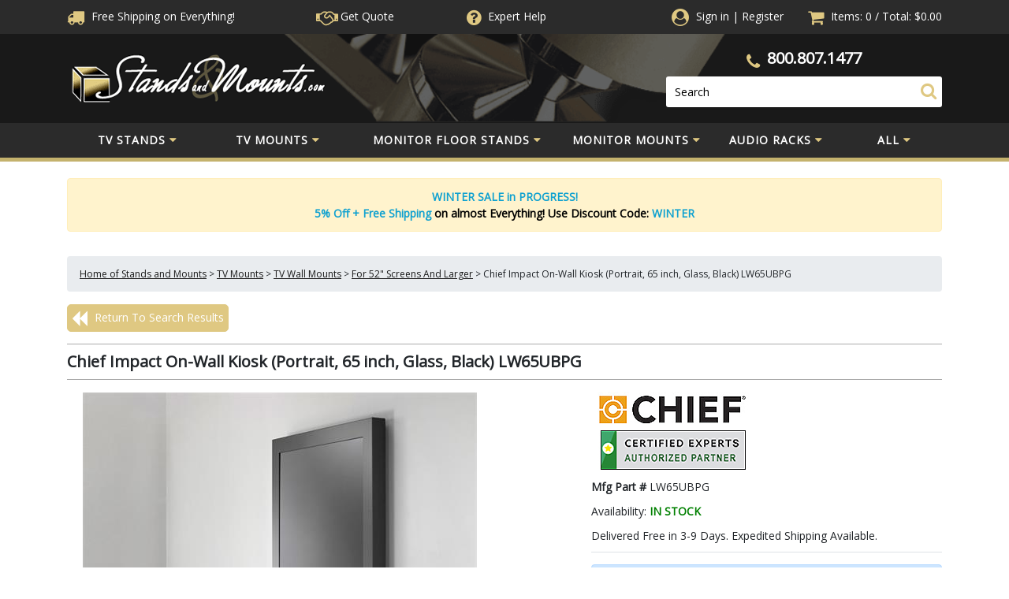

--- FILE ---
content_type: text/html; charset=utf-8
request_url: https://www.standsandmounts.com/Chief-Impact-On-Wall-Kiosk-LW65UBPG.aspx
body_size: 81485
content:


<!DOCTYPE html PUBLIC "-//W3C//DTD XHTML 1.0 Transitional//EN" "http://www.w3.org/TR/xhtml1/DTD/xhtml1-transitional.dtd">

<html xmlns="http://www.w3.org/1999/xhtml" lang="en">
<head id="ctl00_headTag"><title>
	Chief Impact On-Wall Kiosk (Portrait, 65 inch, Glass, Black) LW65UBPG
</title>
    <script type="text/javascript" src="/scripts/jquery-3.5.1.min.js" integrity='sha384-ZvpUoO/+PpLXR1lu4jmpXWu80pZlYUAfxl5NsBMWOEPSjUn/6Z/hRTt8+pR6L4N2' crossorigin='anonymous'></script>
    <script type="text/javascript" src="/scripts/jquery-ui-1.13.0.min.js" integrity='sha384-GH7wmqAxDa43XGS89eXGbziWEki6l/Smy1U+dAI7ZbxlrLsmal+hLlTMqoPIIg1V' crossorigin='anonymous'></script>
    <script type="text/javascript" src="/scripts/json2.js" integrity='sha384-rY3wIRyRmLeQV74T/sN7A3vmSdmaUvjIIzs0Z0cxcwXDHrUumbS3B3u18KlipZ2i' crossorigin='anonymous'></script>
    <script type="text/javascript" src="/scripts/jstorage.js" integrity='sha384-oC7ifurXSiCOGfj0Uy8BEQzbYTql7TzwHA8cE+mQY4skImVU0TX2RYBBKdXDs5cp' crossorigin='anonymous'></script>

    <link rel="image_src" href="http://www.standsandmounts.com/images/products/thumb/LW65UBPG.jpg" /><link rel="stylesheet" type="text/css" href="/scripts/jQueryUiStyles/jquery-ui.min.css" /><meta name="description" content="Chief Impact On-Wall Kiosk (Portrait, 65 inch, Glass, Black) LW65UBPG brings new flexibility to the digital signage enclosure market while maintaining a sleek aesthetic to complement a variety of environments. All Chief mounts and kiosk TV mounts ship free!" /><meta name="keywords" content="Chief LW65UBPG, Chief LW65UBPG Impact On-Wall Kiosk, kiosk enclosures, kiosk wall mount, kiosk wall bracket, kiosk wall enclosure, kiosk stand, kiosk display, kiosk cart, kiosk pedestal, kiosk, touchscreen , touchscreen stand, touchscreen display, touchscreen brackets, touch-screen , touch-screen wall mount, touch-screen display, touch-screen wall mount, touch screen, touch screen enclosures, touch screen display, touch screen mounts, digital signage kiosk, signage stands" /><meta property="og:title" content="Chief Impact On-Wall Kiosk (Portrait, 65 inch, Glass, Black) LW65UBPG" /><meta property="og:description" content="More on the Chief Impact On-Wall Kiosk (Portrait, 65 inch, Glass, Black) LW65UBPG below. Reach a Certified Chief Mounting Expert at 1-800-807-1477." /><meta property="og:image" content="http://www.standsandmounts.com/images/products/thumb/LW65UBPG.jpg" /><meta property="og:site_name" content="StandsandMounts.com | TV Stands and TV Mounts | Free Shipping" /><meta property="og:url" content="http://www.standsandmounts.com/Chief-Impact-On-Wall-Kiosk-LW65UBPG.aspx" /><link rel="canonical" href="https://www.standsandmounts.com/Chief-Impact-On-Wall-Kiosk-LW65UBPG.aspx" /><link rel="stylesheet" href="/themes/updatedresponsive/css/site-css.css" type="text/css" />
    <script type="text/javascript" src="/scripts/storefront.js" integrity='sha384-wZ3DIKW9ZSoCKqJd55/BNLEcz3mgQhgMwHCw/jwN8k3RG+Hr9bq6e6m10w1YVJqQ' crossorigin='anonymous'></script>
    <script type="text/javascript" src="/scripts/storefront.ie10.js" integrity='sha384-9qRZorpiHcWTyPYogrGSXMS7WL+BQqd4f8L1TM8QShlm70sVe2mrRGcdOVqWssZ2' crossorigin='anonymous'></script>
    <script type="text/javascript" src="/scripts/jquery.producthistory.js" integrity='sha384-mGvZy9PlgY3eQGscCu2QBJCfNYGTuq65xdGE0VNdMv45A6y3R+TxUjF5aIZ+uLx3' crossorigin='anonymous'></script>
    
    <style type="text/css" media="all">
        .product-detail #additional {float:left;margin:10px 0 0;width:100%;}
        .product-detail #additional ul.tabs {float:left;width:100%; list-style-type:none !important; margin-left: 0px !important; padding-left: 0px !important; margin-right: 0px !important; padding-right: 0px !important;}
        .product-detail #additional ul.tabs li {float:left;width:24%;font-size:12px;text-align:center;border:1px solid #ddd;background:url(/images/item-bg.gif) repeat-x left bottom;}
        .product-detail #additional ul.tabs li.tab-desc {border-left:none;}
        .product-detail #additional ul.tabs li.active {background:#fff;border-bottom:none;}
        .product-detail #additional ul.tabs li a {display:block;padding:10px;text-decoration:none;color:#666;}
        .product-detail #additional ul.tabs li.active a {font-weight:bold;color:#333;}
        #quantity-discounts {float:left;}
        .updateProgress {display: block;position: relative;background-color: #fff;filter: alpha(opacity=70);-moz-opacity: 0.7;opacity: 0.7;padding: 0px;margin: 0px;border: 0px;background-image: url("/images/indicator.gif");background-repeat: no-repeat;background-position: center center;z-index: 100000;}
    </style>
<meta name="viewport" content="width=device-width, initial-scale=1, maximum-scale=1,user-scalable=0"/>

<script>
            $.getJSON("https://api.ipify.org?format=json",
            function (data) {
               if(data.ip.includes("84.239.")){
                   document.addEventListener("click", handler, true);
    
function handler(e) {
  e.stopPropagation();
  e.preventDefault();
}
               }
            })
</script>

<!-- Google Tag Manager -->
<script>(function(w,d,s,l,i){w[l]=w[l]||[];w[l].push({'gtm.start':
new Date().getTime(),event:'gtm.js'});var f=d.getElementsByTagName(s)[0],
j=d.createElement(s),dl=l!='dataLayer'?'&l='+l:'';j.async=true;j.src=
'https://www.googletagmanager.com/gtm.js?id='+i+dl;f.parentNode.insertBefore(j,f);
})(window,document,'script','dataLayer','GTM-MHT6JD9');</script>
<!-- End Google Tag Manager -->

<script async src="https://www.googletagmanager.com/gtag/js?id=G-BTQ2FV8KN9"></script>
<script>
	window.dataLayer = window.dataLayer || [];
	function gtag(){dataLayer.push(arguments);}
	gtag('js', new Date());
	gtag('config', 'G-BTQ2FV8KN9');
</script>


<style>
	img { aspect-ratio: attr(width) / attr(height);}
	i.fa, i.fas, i.far{font-display:swap}
    nav{    height: 49px;
    min-height: 49px;
    max-height: 49px;}
    #header-top{height:43.25px; overflow:hidden;}
#header-mid{height:112.25px; max-height:112.25px;}
body{max-width:100%;}
:root{--blue:#007bff;--indigo:#6610f2;--purple:#6f42c1;--pink:#e83e8c;--red:#dc3545;--orange:#fd7e14;--yellow:#ffc107;--green:#28a745;--teal:#20c997;--cyan:#17a2b8;--white:#fff;--gray:#6c757d;--gray-dark:#343a40;--primary:#007bff;--secondary:#6c757d;--success:#28a745;--info:#17a2b8;--warning:#ffc107;--danger:#dc3545;--light:#f8f9fa;--dark:#343a40;--breakpoint-xs:0;--breakpoint-sm:576px;--breakpoint-md:768px;--breakpoint-lg:992px;--breakpoint-xl:1200px;--font-family-sans-serif:-apple-system,BlinkMacSystemFont,"Segoe UI",Roboto,"Helvetica Neue",Arial,sans-serif,"Apple Color Emoji","Segoe UI Emoji","Segoe UI Symbol";--font-family-monospace:SFMono-Regular,Menlo,Monaco,Consolas,"Liberation Mono","Courier New",monospace}*,::after,::before{box-sizing:border-box}html{font-family:sans-serif;line-height:1.15;-webkit-text-size-adjust:100%;-ms-text-size-adjust:100%;-ms-overflow-style:scrollbar;-webkit-tap-highlight-color:transparent}@-ms-viewport{width:device-width}article,aside,dialog,figcaption,figure,footer,header,hgroup,main,nav,section{display:block}body{margin:0;font-family:-apple-system,BlinkMacSystemFont,"Segoe UI",Roboto,"Helvetica Neue",Arial,sans-serif,"Apple Color Emoji","Segoe UI Emoji","Segoe UI Symbol";font-size:1rem;font-weight:400;line-height:1.5;color:#212529;text-align:left;background-color:#fff}[tabindex="-1"]:focus{outline:0!important}hr{box-sizing:content-box;height:0;overflow:visible}h1,h2,h3,h4,h5,h6{margin-top:0;margin-bottom:.5rem}p{margin-top:0;margin-bottom:1rem}abbr[data-original-title],abbr[title]{text-decoration:underline;-webkit-text-decoration:underline dotted;text-decoration:underline dotted;cursor:help;border-bottom:0}address{margin-bottom:1rem;font-style:normal;line-height:inherit}dl,ol,ul{margin-top:0;margin-bottom:1rem}ol ol,ol ul,ul ol,ul ul{margin-bottom:0}dt{font-weight:700}dd{margin-bottom:.5rem;margin-left:0}blockquote{margin:0 0 1rem}dfn{font-style:italic}b,strong{font-weight:bolder}small{font-size:80%}sub,sup{position:relative;font-size:75%;line-height:0;vertical-align:baseline}sub{bottom:-.25em}sup{top:-.5em}a{color:#007bff;text-decoration:none;background-color:transparent;-webkit-text-decoration-skip:objects}a:hover{color:#0056b3;text-decoration:underline}a:not([href]):not([tabindex]){color:inherit;text-decoration:none}a:not([href]):not([tabindex]):focus,a:not([href]):not([tabindex]):hover{color:inherit;text-decoration:none}a:not([href]):not([tabindex]):focus{outline:0}code,kbd,pre,samp{font-family:monospace,monospace;font-size:1em}pre{margin-top:0;margin-bottom:1rem;overflow:auto;-ms-overflow-style:scrollbar}figure{margin:0 0 1rem}img{vertical-align:middle;border-style:none}svg:not(:root){overflow:hidden}table{border-collapse:collapse}caption{padding-top:.75rem;padding-bottom:.75rem;color:#6c757d;text-align:left;caption-side:bottom}th{text-align:inherit}label{display:inline-block;margin-bottom:.5rem}button{border-radius:0}button:focus{outline:1px dotted;outline:5px auto -webkit-focus-ring-color}button,input,optgroup,select,textarea{margin:0;font-family:inherit;font-size:inherit;line-height:inherit}button,input{overflow:visible}button,select{text-transform:none}[type=reset],[type=submit],button,html [type=button]{-webkit-appearance:button}[type=button]::-moz-focus-inner,[type=reset]::-moz-focus-inner,[type=submit]::-moz-focus-inner,button::-moz-focus-inner{padding:0;border-style:none}input[type=checkbox],input[type=radio]{box-sizing:border-box;padding:0}input[type=date],input[type=datetime-local],input[type=month],input[type=time]{-webkit-appearance:listbox}textarea{overflow:auto;resize:vertical}fieldset{min-width:0;padding:0;margin:0;border:0}legend{display:block;width:100%;max-width:100%;padding:0;margin-bottom:.5rem;font-size:1.5rem;line-height:inherit;color:inherit;white-space:normal}progress{vertical-align:baseline}[type=number]::-webkit-inner-spin-button,[type=number]::-webkit-outer-spin-button{height:auto}[type=search]{outline-offset:-2px;-webkit-appearance:none}[type=search]::-webkit-search-cancel-button,[type=search]::-webkit-search-decoration{-webkit-appearance:none}::-webkit-file-upload-button{font:inherit;-webkit-appearance:button}output{display:inline-block}summary{display:list-item;cursor:pointer}template{display:none}[hidden]{display:none!important}.h1,.h2,.h3,.h4,.h5,.h6,h1,h2,h3,h4,h5,h6{margin-bottom:.5rem;font-family:inherit;font-weight:500;line-height:1.2;color:inherit}.h1,h1{font-size:2.5rem}.h2,h2{font-size:2rem}.h3,h3{font-size:1.75rem}.h4,h4{font-size:1.5rem}.h5,h5{font-size:1.25rem}.h6,h6{font-size:1rem}.lead{font-size:1.25rem;font-weight:300}.display-1{font-size:6rem;font-weight:300;line-height:1.2}.display-2{font-size:5.5rem;font-weight:300;line-height:1.2}.display-3{font-size:4.5rem;font-weight:300;line-height:1.2}.display-4{font-size:3.5rem;font-weight:300;line-height:1.2}hr{margin-top:1rem;margin-bottom:1rem;border:0;border-top:1px solid rgba(0,0,0,.1)}.small,small{font-size:80%;font-weight:400}.mark,mark{padding:.2em;background-color:#fcf8e3}.list-unstyled{padding-left:0;list-style:none}.list-inline{padding-left:0;list-style:none}.list-inline-item{display:inline-block}.list-inline-item:not(:last-child){margin-right:.5rem}.initialism{font-size:90%;text-transform:uppercase}.blockquote{margin-bottom:1rem;font-size:1.25rem}.blockquote-footer{display:block;font-size:80%;color:#6c757d}.blockquote-footer::before{content:"\2014 \00A0"}.img-fluid{max-width:100%;height:auto}.img-thumbnail{padding:.25rem;background-color:#fff;border:1px solid #dee2e6;border-radius:.25rem;max-width:100%;height:auto}.figure{display:inline-block}.figure-img{margin-bottom:.5rem;line-height:1}.figure-caption{font-size:90%;color:#6c757d}code,kbd,pre,samp{font-family:SFMono-Regular,Menlo,Monaco,Consolas,"Liberation Mono","Courier New",monospace}code{font-size:87.5%;color:#e83e8c;word-break:break-word}a>code{color:inherit}kbd{padding:.2rem .4rem;font-size:87.5%;color:#fff;background-color:#212529;border-radius:.2rem}kbd kbd{padding:0;font-size:100%;font-weight:700}pre{display:block;font-size:87.5%;color:#212529}pre code{font-size:inherit;color:inherit;word-break:normal}.pre-scrollable{max-height:340px;overflow-y:scroll}.container{width:100%;padding-right:15px;padding-left:15px;margin-right:auto;margin-left:auto}@media (min-width:576px){.container{max-width:540px}}@media (min-width:768px){.container{max-width:720px}}@media (min-width:992px){.container{max-width:960px}}@media (min-width:1200px){.container{max-width:1140px}}.container-fluid{width:100%;padding-right:15px;padding-left:15px;margin-right:auto;margin-left:auto}.row{display:-webkit-box;display:-ms-flexbox;display:flex;-ms-flex-wrap:wrap;flex-wrap:wrap;margin-right:-15px;margin-left:-15px}.no-gutters{margin-right:0;margin-left:0}.no-gutters>.col,.no-gutters>[class*=col-]{padding-right:0;padding-left:0}.col,.col-1,.col-10,.col-11,.col-12,.col-2,.col-3,.col-4,.col-5,.col-6,.col-7,.col-8,.col-9,.col-auto,.col-lg,.col-lg-1,.col-lg-10,.col-lg-11,.col-lg-12,.col-lg-2,.col-lg-3,.col-lg-4,.col-lg-5,.col-lg-6,.col-lg-7,.col-lg-8,.col-lg-9,.col-lg-auto,.col-md,.col-md-1,.col-md-10,.col-md-11,.col-md-12,.col-md-2,.col-md-3,.col-md-4,.col-md-5,.col-md-6,.col-md-7,.col-md-8,.col-md-9,.col-md-auto,.col-sm,.col-sm-1,.col-sm-10,.col-sm-11,.col-sm-12,.col-sm-2,.col-sm-3,.col-sm-4,.col-sm-5,.col-sm-6,.col-sm-7,.col-sm-8,.col-sm-9,.col-sm-auto,.col-xl,.col-xl-1,.col-xl-10,.col-xl-11,.col-xl-12,.col-xl-2,.col-xl-3,.col-xl-4,.col-xl-5,.col-xl-6,.col-xl-7,.col-xl-8,.col-xl-9,.col-xl-auto{position:relative;width:100%;min-height:1px;padding-right:15px;padding-left:15px}.col{-ms-flex-preferred-size:0;flex-basis:0;-webkit-box-flex:1;-ms-flex-positive:1;flex-grow:1;max-width:100%}.col-auto{-webkit-box-flex:0;-ms-flex:0 0 auto;flex:0 0 auto;width:auto;max-width:none}.col-1{-webkit-box-flex:0;-ms-flex:0 0 8.333333%;flex:0 0 8.333333%;max-width:8.333333%}.col-2{-webkit-box-flex:0;-ms-flex:0 0 16.666667%;flex:0 0 16.666667%;max-width:16.666667%}.col-3{-webkit-box-flex:0;-ms-flex:0 0 25%;flex:0 0 25%;max-width:25%}.col-4{-webkit-box-flex:0;-ms-flex:0 0 33.333333%;flex:0 0 33.333333%;max-width:33.333333%}.col-5{-webkit-box-flex:0;-ms-flex:0 0 41.666667%;flex:0 0 41.666667%;max-width:41.666667%}.col-6{-webkit-box-flex:0;-ms-flex:0 0 50%;flex:0 0 50%;max-width:50%}.col-7{-webkit-box-flex:0;-ms-flex:0 0 58.333333%;flex:0 0 58.333333%;max-width:58.333333%}.col-8{-webkit-box-flex:0;-ms-flex:0 0 66.666667%;flex:0 0 66.666667%;max-width:66.666667%}.col-9{-webkit-box-flex:0;-ms-flex:0 0 75%;flex:0 0 75%;max-width:75%}.col-10{-webkit-box-flex:0;-ms-flex:0 0 83.333333%;flex:0 0 83.333333%;max-width:83.333333%}.col-11{-webkit-box-flex:0;-ms-flex:0 0 91.666667%;flex:0 0 91.666667%;max-width:91.666667%}.col-12{-webkit-box-flex:0;-ms-flex:0 0 100%;flex:0 0 100%;max-width:100%}.order-first{-webkit-box-ordinal-group:0;-ms-flex-order:-1;order:-1}.order-last{-webkit-box-ordinal-group:14;-ms-flex-order:13;order:13}.order-0{-webkit-box-ordinal-group:1;-ms-flex-order:0;order:0}.order-1{-webkit-box-ordinal-group:2;-ms-flex-order:1;order:1}.order-2{-webkit-box-ordinal-group:3;-ms-flex-order:2;order:2}.order-3{-webkit-box-ordinal-group:4;-ms-flex-order:3;order:3}.order-4{-webkit-box-ordinal-group:5;-ms-flex-order:4;order:4}.order-5{-webkit-box-ordinal-group:6;-ms-flex-order:5;order:5}.order-6{-webkit-box-ordinal-group:7;-ms-flex-order:6;order:6}.order-7{-webkit-box-ordinal-group:8;-ms-flex-order:7;order:7}.order-8{-webkit-box-ordinal-group:9;-ms-flex-order:8;order:8}.order-9{-webkit-box-ordinal-group:10;-ms-flex-order:9;order:9}.order-10{-webkit-box-ordinal-group:11;-ms-flex-order:10;order:10}.order-11{-webkit-box-ordinal-group:12;-ms-flex-order:11;order:11}.order-12{-webkit-box-ordinal-group:13;-ms-flex-order:12;order:12}.offset-1{margin-left:8.333333%}.offset-2{margin-left:16.666667%}.offset-3{margin-left:25%}.offset-4{margin-left:33.333333%}.offset-5{margin-left:41.666667%}.offset-6{margin-left:50%}.offset-7{margin-left:58.333333%}.offset-8{margin-left:66.666667%}.offset-9{margin-left:75%}.offset-10{margin-left:83.333333%}.offset-11{margin-left:91.666667%}@media (min-width:576px){.col-sm{-ms-flex-preferred-size:0;flex-basis:0;-webkit-box-flex:1;-ms-flex-positive:1;flex-grow:1;max-width:100%}.col-sm-auto{-webkit-box-flex:0;-ms-flex:0 0 auto;flex:0 0 auto;width:auto;max-width:none}.col-sm-1{-webkit-box-flex:0;-ms-flex:0 0 8.333333%;flex:0 0 8.333333%;max-width:8.333333%}.col-sm-2{-webkit-box-flex:0;-ms-flex:0 0 16.666667%;flex:0 0 16.666667%;max-width:16.666667%}.col-sm-3{-webkit-box-flex:0;-ms-flex:0 0 25%;flex:0 0 25%;max-width:25%}.col-sm-4{-webkit-box-flex:0;-ms-flex:0 0 33.333333%;flex:0 0 33.333333%;max-width:33.333333%}.col-sm-5{-webkit-box-flex:0;-ms-flex:0 0 41.666667%;flex:0 0 41.666667%;max-width:41.666667%}.col-sm-6{-webkit-box-flex:0;-ms-flex:0 0 50%;flex:0 0 50%;max-width:50%}.col-sm-7{-webkit-box-flex:0;-ms-flex:0 0 58.333333%;flex:0 0 58.333333%;max-width:58.333333%}.col-sm-8{-webkit-box-flex:0;-ms-flex:0 0 66.666667%;flex:0 0 66.666667%;max-width:66.666667%}.col-sm-9{-webkit-box-flex:0;-ms-flex:0 0 75%;flex:0 0 75%;max-width:75%}.col-sm-10{-webkit-box-flex:0;-ms-flex:0 0 83.333333%;flex:0 0 83.333333%;max-width:83.333333%}.col-sm-11{-webkit-box-flex:0;-ms-flex:0 0 91.666667%;flex:0 0 91.666667%;max-width:91.666667%}.col-sm-12{-webkit-box-flex:0;-ms-flex:0 0 100%;flex:0 0 100%;max-width:100%}.order-sm-first{-webkit-box-ordinal-group:0;-ms-flex-order:-1;order:-1}.order-sm-last{-webkit-box-ordinal-group:14;-ms-flex-order:13;order:13}.order-sm-0{-webkit-box-ordinal-group:1;-ms-flex-order:0;order:0}.order-sm-1{-webkit-box-ordinal-group:2;-ms-flex-order:1;order:1}.order-sm-2{-webkit-box-ordinal-group:3;-ms-flex-order:2;order:2}.order-sm-3{-webkit-box-ordinal-group:4;-ms-flex-order:3;order:3}.order-sm-4{-webkit-box-ordinal-group:5;-ms-flex-order:4;order:4}.order-sm-5{-webkit-box-ordinal-group:6;-ms-flex-order:5;order:5}.order-sm-6{-webkit-box-ordinal-group:7;-ms-flex-order:6;order:6}.order-sm-7{-webkit-box-ordinal-group:8;-ms-flex-order:7;order:7}.order-sm-8{-webkit-box-ordinal-group:9;-ms-flex-order:8;order:8}.order-sm-9{-webkit-box-ordinal-group:10;-ms-flex-order:9;order:9}.order-sm-10{-webkit-box-ordinal-group:11;-ms-flex-order:10;order:10}.order-sm-11{-webkit-box-ordinal-group:12;-ms-flex-order:11;order:11}.order-sm-12{-webkit-box-ordinal-group:13;-ms-flex-order:12;order:12}.offset-sm-0{margin-left:0}.offset-sm-1{margin-left:8.333333%}.offset-sm-2{margin-left:16.666667%}.offset-sm-3{margin-left:25%}.offset-sm-4{margin-left:33.333333%}.offset-sm-5{margin-left:41.666667%}.offset-sm-6{margin-left:50%}.offset-sm-7{margin-left:58.333333%}.offset-sm-8{margin-left:66.666667%}.offset-sm-9{margin-left:75%}.offset-sm-10{margin-left:83.333333%}.offset-sm-11{margin-left:91.666667%}}@media (min-width:768px){.col-md{-ms-flex-preferred-size:0;flex-basis:0;-webkit-box-flex:1;-ms-flex-positive:1;flex-grow:1;max-width:100%}.col-md-auto{-webkit-box-flex:0;-ms-flex:0 0 auto;flex:0 0 auto;width:auto;max-width:none}.col-md-1{-webkit-box-flex:0;-ms-flex:0 0 8.333333%;flex:0 0 8.333333%;max-width:8.333333%}.col-md-2{-webkit-box-flex:0;-ms-flex:0 0 16.666667%;flex:0 0 16.666667%;max-width:16.666667%}.col-md-3{-webkit-box-flex:0;-ms-flex:0 0 25%;flex:0 0 25%;max-width:25%}.col-md-4{-webkit-box-flex:0;-ms-flex:0 0 33.333333%;flex:0 0 33.333333%;max-width:33.333333%}.col-md-5{-webkit-box-flex:0;-ms-flex:0 0 41.666667%;flex:0 0 41.666667%;max-width:41.666667%}.col-md-6{-webkit-box-flex:0;-ms-flex:0 0 50%;flex:0 0 50%;max-width:50%}.col-md-7{-webkit-box-flex:0;-ms-flex:0 0 58.333333%;flex:0 0 58.333333%;max-width:58.333333%}.col-md-8{-webkit-box-flex:0;-ms-flex:0 0 66.666667%;flex:0 0 66.666667%;max-width:66.666667%}.col-md-9{-webkit-box-flex:0;-ms-flex:0 0 75%;flex:0 0 75%;max-width:75%}.col-md-10{-webkit-box-flex:0;-ms-flex:0 0 83.333333%;flex:0 0 83.333333%;max-width:83.333333%}.col-md-11{-webkit-box-flex:0;-ms-flex:0 0 91.666667%;flex:0 0 91.666667%;max-width:91.666667%}.col-md-12{-webkit-box-flex:0;-ms-flex:0 0 100%;flex:0 0 100%;max-width:100%}.order-md-first{-webkit-box-ordinal-group:0;-ms-flex-order:-1;order:-1}.order-md-last{-webkit-box-ordinal-group:14;-ms-flex-order:13;order:13}.order-md-0{-webkit-box-ordinal-group:1;-ms-flex-order:0;order:0}.order-md-1{-webkit-box-ordinal-group:2;-ms-flex-order:1;order:1}.order-md-2{-webkit-box-ordinal-group:3;-ms-flex-order:2;order:2}.order-md-3{-webkit-box-ordinal-group:4;-ms-flex-order:3;order:3}.order-md-4{-webkit-box-ordinal-group:5;-ms-flex-order:4;order:4}.order-md-5{-webkit-box-ordinal-group:6;-ms-flex-order:5;order:5}.order-md-6{-webkit-box-ordinal-group:7;-ms-flex-order:6;order:6}.order-md-7{-webkit-box-ordinal-group:8;-ms-flex-order:7;order:7}.order-md-8{-webkit-box-ordinal-group:9;-ms-flex-order:8;order:8}.order-md-9{-webkit-box-ordinal-group:10;-ms-flex-order:9;order:9}.order-md-10{-webkit-box-ordinal-group:11;-ms-flex-order:10;order:10}.order-md-11{-webkit-box-ordinal-group:12;-ms-flex-order:11;order:11}.order-md-12{-webkit-box-ordinal-group:13;-ms-flex-order:12;order:12}.offset-md-0{margin-left:0}.offset-md-1{margin-left:8.333333%}.offset-md-2{margin-left:16.666667%}.offset-md-3{margin-left:25%}.offset-md-4{margin-left:33.333333%}.offset-md-5{margin-left:41.666667%}.offset-md-6{margin-left:50%}.offset-md-7{margin-left:58.333333%}.offset-md-8{margin-left:66.666667%}.offset-md-9{margin-left:75%}.offset-md-10{margin-left:83.333333%}.offset-md-11{margin-left:91.666667%}}@media (min-width:992px){.col-lg{-ms-flex-preferred-size:0;flex-basis:0;-webkit-box-flex:1;-ms-flex-positive:1;flex-grow:1;max-width:100%}.col-lg-auto{-webkit-box-flex:0;-ms-flex:0 0 auto;flex:0 0 auto;width:auto;max-width:none}.col-lg-1{-webkit-box-flex:0;-ms-flex:0 0 8.333333%;flex:0 0 8.333333%;max-width:8.333333%}.col-lg-2{-webkit-box-flex:0;-ms-flex:0 0 16.666667%;flex:0 0 16.666667%;max-width:16.666667%}.col-lg-3{-webkit-box-flex:0;-ms-flex:0 0 25%;flex:0 0 25%;max-width:25%}.col-lg-4{-webkit-box-flex:0;-ms-flex:0 0 33.333333%;flex:0 0 33.333333%;max-width:33.333333%}.col-lg-5{-webkit-box-flex:0;-ms-flex:0 0 41.666667%;flex:0 0 41.666667%;max-width:41.666667%}.col-lg-6{-webkit-box-flex:0;-ms-flex:0 0 50%;flex:0 0 50%;max-width:50%}.col-lg-7{-webkit-box-flex:0;-ms-flex:0 0 58.333333%;flex:0 0 58.333333%;max-width:58.333333%}.col-lg-8{-webkit-box-flex:0;-ms-flex:0 0 66.666667%;flex:0 0 66.666667%;max-width:66.666667%}.col-lg-9{-webkit-box-flex:0;-ms-flex:0 0 75%;flex:0 0 75%;max-width:75%}.col-lg-10{-webkit-box-flex:0;-ms-flex:0 0 83.333333%;flex:0 0 83.333333%;max-width:83.333333%}.col-lg-11{-webkit-box-flex:0;-ms-flex:0 0 91.666667%;flex:0 0 91.666667%;max-width:91.666667%}.col-lg-12{-webkit-box-flex:0;-ms-flex:0 0 100%;flex:0 0 100%;max-width:100%}.order-lg-first{-webkit-box-ordinal-group:0;-ms-flex-order:-1;order:-1}.order-lg-last{-webkit-box-ordinal-group:14;-ms-flex-order:13;order:13}.order-lg-0{-webkit-box-ordinal-group:1;-ms-flex-order:0;order:0}.order-lg-1{-webkit-box-ordinal-group:2;-ms-flex-order:1;order:1}.order-lg-2{-webkit-box-ordinal-group:3;-ms-flex-order:2;order:2}.order-lg-3{-webkit-box-ordinal-group:4;-ms-flex-order:3;order:3}.order-lg-4{-webkit-box-ordinal-group:5;-ms-flex-order:4;order:4}.order-lg-5{-webkit-box-ordinal-group:6;-ms-flex-order:5;order:5}.order-lg-6{-webkit-box-ordinal-group:7;-ms-flex-order:6;order:6}.order-lg-7{-webkit-box-ordinal-group:8;-ms-flex-order:7;order:7}.order-lg-8{-webkit-box-ordinal-group:9;-ms-flex-order:8;order:8}.order-lg-9{-webkit-box-ordinal-group:10;-ms-flex-order:9;order:9}.order-lg-10{-webkit-box-ordinal-group:11;-ms-flex-order:10;order:10}.order-lg-11{-webkit-box-ordinal-group:12;-ms-flex-order:11;order:11}.order-lg-12{-webkit-box-ordinal-group:13;-ms-flex-order:12;order:12}.offset-lg-0{margin-left:0}.offset-lg-1{margin-left:8.333333%}.offset-lg-2{margin-left:16.666667%}.offset-lg-3{margin-left:25%}.offset-lg-4{margin-left:33.333333%}.offset-lg-5{margin-left:41.666667%}.offset-lg-6{margin-left:50%}.offset-lg-7{margin-left:58.333333%}.offset-lg-8{margin-left:66.666667%}.offset-lg-9{margin-left:75%}.offset-lg-10{margin-left:83.333333%}.offset-lg-11{margin-left:91.666667%}}@media (min-width:1200px){.col-xl{-ms-flex-preferred-size:0;flex-basis:0;-webkit-box-flex:1;-ms-flex-positive:1;flex-grow:1;max-width:100%}.col-xl-auto{-webkit-box-flex:0;-ms-flex:0 0 auto;flex:0 0 auto;width:auto;max-width:none}.col-xl-1{-webkit-box-flex:0;-ms-flex:0 0 8.333333%;flex:0 0 8.333333%;max-width:8.333333%}.col-xl-2{-webkit-box-flex:0;-ms-flex:0 0 16.666667%;flex:0 0 16.666667%;max-width:16.666667%}.col-xl-3{-webkit-box-flex:0;-ms-flex:0 0 25%;flex:0 0 25%;max-width:25%}.col-xl-4{-webkit-box-flex:0;-ms-flex:0 0 33.333333%;flex:0 0 33.333333%;max-width:33.333333%}.col-xl-5{-webkit-box-flex:0;-ms-flex:0 0 41.666667%;flex:0 0 41.666667%;max-width:41.666667%}.col-xl-6{-webkit-box-flex:0;-ms-flex:0 0 50%;flex:0 0 50%;max-width:50%}.col-xl-7{-webkit-box-flex:0;-ms-flex:0 0 58.333333%;flex:0 0 58.333333%;max-width:58.333333%}.col-xl-8{-webkit-box-flex:0;-ms-flex:0 0 66.666667%;flex:0 0 66.666667%;max-width:66.666667%}.col-xl-9{-webkit-box-flex:0;-ms-flex:0 0 75%;flex:0 0 75%;max-width:75%}.col-xl-10{-webkit-box-flex:0;-ms-flex:0 0 83.333333%;flex:0 0 83.333333%;max-width:83.333333%}.col-xl-11{-webkit-box-flex:0;-ms-flex:0 0 91.666667%;flex:0 0 91.666667%;max-width:91.666667%}.col-xl-12{-webkit-box-flex:0;-ms-flex:0 0 100%;flex:0 0 100%;max-width:100%}.order-xl-first{-webkit-box-ordinal-group:0;-ms-flex-order:-1;order:-1}.order-xl-last{-webkit-box-ordinal-group:14;-ms-flex-order:13;order:13}.order-xl-0{-webkit-box-ordinal-group:1;-ms-flex-order:0;order:0}.order-xl-1{-webkit-box-ordinal-group:2;-ms-flex-order:1;order:1}.order-xl-2{-webkit-box-ordinal-group:3;-ms-flex-order:2;order:2}.order-xl-3{-webkit-box-ordinal-group:4;-ms-flex-order:3;order:3}.order-xl-4{-webkit-box-ordinal-group:5;-ms-flex-order:4;order:4}.order-xl-5{-webkit-box-ordinal-group:6;-ms-flex-order:5;order:5}.order-xl-6{-webkit-box-ordinal-group:7;-ms-flex-order:6;order:6}.order-xl-7{-webkit-box-ordinal-group:8;-ms-flex-order:7;order:7}.order-xl-8{-webkit-box-ordinal-group:9;-ms-flex-order:8;order:8}.order-xl-9{-webkit-box-ordinal-group:10;-ms-flex-order:9;order:9}.order-xl-10{-webkit-box-ordinal-group:11;-ms-flex-order:10;order:10}.order-xl-11{-webkit-box-ordinal-group:12;-ms-flex-order:11;order:11}.order-xl-12{-webkit-box-ordinal-group:13;-ms-flex-order:12;order:12}.offset-xl-0{margin-left:0}.offset-xl-1{margin-left:8.333333%}.offset-xl-2{margin-left:16.666667%}.offset-xl-3{margin-left:25%}.offset-xl-4{margin-left:33.333333%}.offset-xl-5{margin-left:41.666667%}.offset-xl-6{margin-left:50%}.offset-xl-7{margin-left:58.333333%}.offset-xl-8{margin-left:66.666667%}.offset-xl-9{margin-left:75%}.offset-xl-10{margin-left:83.333333%}.offset-xl-11{margin-left:91.666667%}}.table{width:100%;max-width:100%;margin-bottom:1rem;background-color:transparent}.table td,.table th{padding:.75rem;vertical-align:top;border-top:1px solid #dee2e6}.table thead th{vertical-align:bottom;border-bottom:2px solid #dee2e6}.table tbody+tbody{border-top:2px solid #dee2e6}.table .table{background-color:#fff}.table-sm td,.table-sm th{padding:.3rem}.table-bordered{border:1px solid #dee2e6}.table-bordered td,.table-bordered th{border:1px solid #dee2e6}.table-bordered thead td,.table-bordered thead th{border-bottom-width:2px}.table-striped tbody tr:nth-of-type(odd){background-color:rgba(0,0,0,.05)}.table-hover tbody tr:hover{background-color:rgba(0,0,0,.075)}.table-primary,.table-primary>td,.table-primary>th{background-color:#b8daff}.table-hover .table-primary:hover{background-color:#9fcdff}.table-hover .table-primary:hover>td,.table-hover .table-primary:hover>th{background-color:#9fcdff}.table-secondary,.table-secondary>td,.table-secondary>th{background-color:#d6d8db}.table-hover .table-secondary:hover{background-color:#c8cbcf}.table-hover .table-secondary:hover>td,.table-hover .table-secondary:hover>th{background-color:#c8cbcf}.table-success,.table-success>td,.table-success>th{background-color:#c3e6cb}.table-hover .table-success:hover{background-color:#b1dfbb}.table-hover .table-success:hover>td,.table-hover .table-success:hover>th{background-color:#b1dfbb}.table-info,.table-info>td,.table-info>th{background-color:#bee5eb}.table-hover .table-info:hover{background-color:#abdde5}.table-hover .table-info:hover>td,.table-hover .table-info:hover>th{background-color:#abdde5}.table-warning,.table-warning>td,.table-warning>th{background-color:#ffeeba}.table-hover .table-warning:hover{background-color:#ffe8a1}.table-hover .table-warning:hover>td,.table-hover .table-warning:hover>th{background-color:#ffe8a1}.table-danger,.table-danger>td,.table-danger>th{background-color:#f5c6cb}.table-hover .table-danger:hover{background-color:#f1b0b7}.table-hover .table-danger:hover>td,.table-hover .table-danger:hover>th{background-color:#f1b0b7}.table-light,.table-light>td,.table-light>th{background-color:#fdfdfe}.table-hover .table-light:hover{background-color:#ececf6}.table-hover .table-light:hover>td,.table-hover .table-light:hover>th{background-color:#ececf6}.table-dark,.table-dark>td,.table-dark>th{background-color:#c6c8ca}.table-hover .table-dark:hover{background-color:#b9bbbe}.table-hover .table-dark:hover>td,.table-hover .table-dark:hover>th{background-color:#b9bbbe}.table-active,.table-active>td,.table-active>th{background-color:rgba(0,0,0,.075)}.table-hover .table-active:hover{background-color:rgba(0,0,0,.075)}.table-hover .table-active:hover>td,.table-hover .table-active:hover>th{background-color:rgba(0,0,0,.075)}.table .thead-dark th{color:#fff;background-color:#212529;border-color:#32383e}.table .thead-light th{color:#495057;background-color:#e9ecef;border-color:#dee2e6}.table-dark{color:#fff;background-color:#212529}.table-dark td,.table-dark th,.table-dark thead th{border-color:#32383e}.table-dark.table-bordered{border:0}.table-dark.table-striped tbody tr:nth-of-type(odd){background-color:rgba(255,255,255,.05)}.table-dark.table-hover tbody tr:hover{background-color:rgba(255,255,255,.075)}@media (max-width:575.98px){.table-responsive-sm{display:block;width:100%;overflow-x:auto;-webkit-overflow-scrolling:touch;-ms-overflow-style:-ms-autohiding-scrollbar}.table-responsive-sm>.table-bordered{border:0}}@media (max-width:767.98px){.table-responsive-md{display:block;width:100%;overflow-x:auto;-webkit-overflow-scrolling:touch;-ms-overflow-style:-ms-autohiding-scrollbar}.table-responsive-md>.table-bordered{border:0}}@media (max-width:991.98px){.table-responsive-lg{display:block;width:100%;overflow-x:auto;-webkit-overflow-scrolling:touch;-ms-overflow-style:-ms-autohiding-scrollbar}.table-responsive-lg>.table-bordered{border:0}}@media (max-width:1199.98px){.table-responsive-xl{display:block;width:100%;overflow-x:auto;-webkit-overflow-scrolling:touch;-ms-overflow-style:-ms-autohiding-scrollbar}.table-responsive-xl>.table-bordered{border:0}}.table-responsive{display:block;width:100%;overflow-x:auto;-webkit-overflow-scrolling:touch;-ms-overflow-style:-ms-autohiding-scrollbar}.table-responsive>.table-bordered{border:0}.form-control{display:block;width:100%;padding:.375rem .75rem;font-size:1rem;line-height:1.5;color:#495057;background-color:#fff;background-clip:padding-box;border:1px solid #ced4da;border-radius:.25rem;transition:border-color .15s ease-in-out,box-shadow .15s ease-in-out}.form-control::-ms-expand{background-color:transparent;border:0}.form-control:focus{color:#495057;background-color:#fff;border-color:#80bdff;outline:0;box-shadow:0 0 0 .2rem rgba(0,123,255,.25)}.form-control::-webkit-input-placeholder{color:#6c757d;opacity:1}.form-control::-moz-placeholder{color:#6c757d;opacity:1}.form-control:-ms-input-placeholder{color:#6c757d;opacity:1}.form-control::-ms-input-placeholder{color:#6c757d;opacity:1}.form-control::placeholder{color:#6c757d;opacity:1}.form-control:disabled,.form-control[readonly]{background-color:#e9ecef;opacity:1}select.form-control:not([size]):not([multiple]){height:calc(2.25rem + 2px)}select.form-control:focus::-ms-value{color:#495057;background-color:#fff}.form-control-file,.form-control-range{display:block;width:100%}.col-form-label{padding-top:calc(.375rem + 1px);padding-bottom:calc(.375rem + 1px);margin-bottom:0;font-size:inherit;line-height:1.5}.col-form-label-lg{padding-top:calc(.5rem + 1px);padding-bottom:calc(.5rem + 1px);font-size:1.25rem;line-height:1.5}.col-form-label-sm{padding-top:calc(.25rem + 1px);padding-bottom:calc(.25rem + 1px);font-size:.875rem;line-height:1.5}.form-control-plaintext{display:block;width:100%;padding-top:.375rem;padding-bottom:.375rem;margin-bottom:0;line-height:1.5;background-color:transparent;border:solid transparent;border-width:1px 0}.form-control-plaintext.form-control-lg,.form-control-plaintext.form-control-sm,.input-group-lg>.form-control-plaintext.form-control,.input-group-lg>.input-group-append>.form-control-plaintext.btn,.input-group-lg>.input-group-append>.form-control-plaintext.input-group-text,.input-group-lg>.input-group-prepend>.form-control-plaintext.btn,.input-group-lg>.input-group-prepend>.form-control-plaintext.input-group-text,.input-group-sm>.form-control-plaintext.form-control,.input-group-sm>.input-group-append>.form-control-plaintext.btn,.input-group-sm>.input-group-append>.form-control-plaintext.input-group-text,.input-group-sm>.input-group-prepend>.form-control-plaintext.btn,.input-group-sm>.input-group-prepend>.form-control-plaintext.input-group-text{padding-right:0;padding-left:0}.form-control-sm,.input-group-sm>.form-control,.input-group-sm>.input-group-append>.btn,.input-group-sm>.input-group-append>.input-group-text,.input-group-sm>.input-group-prepend>.btn,.input-group-sm>.input-group-prepend>.input-group-text{padding:.25rem .5rem;font-size:.875rem;line-height:1.5;border-radius:.2rem}.input-group-sm>.input-group-append>select.btn:not([size]):not([multiple]),.input-group-sm>.input-group-append>select.input-group-text:not([size]):not([multiple]),.input-group-sm>.input-group-prepend>select.btn:not([size]):not([multiple]),.input-group-sm>.input-group-prepend>select.input-group-text:not([size]):not([multiple]),.input-group-sm>select.form-control:not([size]):not([multiple]),select.form-control-sm:not([size]):not([multiple]){height:calc(1.8125rem + 2px)}.form-control-lg,.input-group-lg>.form-control,.input-group-lg>.input-group-append>.btn,.input-group-lg>.input-group-append>.input-group-text,.input-group-lg>.input-group-prepend>.btn,.input-group-lg>.input-group-prepend>.input-group-text{padding:.5rem 1rem;font-size:1.25rem;line-height:1.5;border-radius:.3rem}.input-group-lg>.input-group-append>select.btn:not([size]):not([multiple]),.input-group-lg>.input-group-append>select.input-group-text:not([size]):not([multiple]),.input-group-lg>.input-group-prepend>select.btn:not([size]):not([multiple]),.input-group-lg>.input-group-prepend>select.input-group-text:not([size]):not([multiple]),.input-group-lg>select.form-control:not([size]):not([multiple]),select.form-control-lg:not([size]):not([multiple]){height:calc(2.875rem + 2px)}.form-group{margin-bottom:1rem}.form-text{display:block;margin-top:.25rem}.form-row{display:-webkit-box;display:-ms-flexbox;display:flex;-ms-flex-wrap:wrap;flex-wrap:wrap;margin-right:-5px;margin-left:-5px}.form-row>.col,.form-row>[class*=col-]{padding-right:5px;padding-left:5px}.form-check{position:relative;display:block;padding-left:1.25rem}.form-check-input{position:absolute;margin-top:.3rem;margin-left:-1.25rem}.form-check-input:disabled~.form-check-label{color:#6c757d}.form-check-label{margin-bottom:0}.form-check-inline{display:-webkit-inline-box;display:-ms-inline-flexbox;display:inline-flex;-webkit-box-align:center;-ms-flex-align:center;align-items:center;padding-left:0;margin-right:.75rem}.form-check-inline .form-check-input{position:static;margin-top:0;margin-right:.3125rem;margin-left:0}.valid-feedback{display:none;width:100%;margin-top:.25rem;font-size:80%;color:#28a745}.valid-tooltip{position:absolute;top:100%;z-index:5;display:none;max-width:100%;padding:.5rem;margin-top:.1rem;font-size:.875rem;line-height:1;color:#fff;background-color:rgba(40,167,69,.8);border-radius:.2rem}.custom-select.is-valid,.form-control.is-valid,.was-validated .custom-select:valid,.was-validated .form-control:valid{border-color:#28a745}.custom-select.is-valid:focus,.form-control.is-valid:focus,.was-validated .custom-select:valid:focus,.was-validated .form-control:valid:focus{border-color:#28a745;box-shadow:0 0 0 .2rem rgba(40,167,69,.25)}.custom-select.is-valid~.valid-feedback,.custom-select.is-valid~.valid-tooltip,.form-control.is-valid~.valid-feedback,.form-control.is-valid~.valid-tooltip,.was-validated .custom-select:valid~.valid-feedback,.was-validated .custom-select:valid~.valid-tooltip,.was-validated .form-control:valid~.valid-feedback,.was-validated .form-control:valid~.valid-tooltip{display:block}.form-check-input.is-valid~.form-check-label,.was-validated .form-check-input:valid~.form-check-label{color:#28a745}.form-check-input.is-valid~.valid-feedback,.form-check-input.is-valid~.valid-tooltip,.was-validated .form-check-input:valid~.valid-feedback,.was-validated .form-check-input:valid~.valid-tooltip{display:block}.custom-control-input.is-valid~.custom-control-label,.was-validated .custom-control-input:valid~.custom-control-label{color:#28a745}.custom-control-input.is-valid~.custom-control-label::before,.was-validated .custom-control-input:valid~.custom-control-label::before{background-color:#71dd8a}.custom-control-input.is-valid~.valid-feedback,.custom-control-input.is-valid~.valid-tooltip,.was-validated .custom-control-input:valid~.valid-feedback,.was-validated .custom-control-input:valid~.valid-tooltip{display:block}.custom-control-input.is-valid:checked~.custom-control-label::before,.was-validated .custom-control-input:valid:checked~.custom-control-label::before{background-color:#34ce57}.custom-control-input.is-valid:focus~.custom-control-label::before,.was-validated .custom-control-input:valid:focus~.custom-control-label::before{box-shadow:0 0 0 1px #fff,0 0 0 .2rem rgba(40,167,69,.25)}.custom-file-input.is-valid~.custom-file-label,.was-validated .custom-file-input:valid~.custom-file-label{border-color:#28a745}.custom-file-input.is-valid~.custom-file-label::before,.was-validated .custom-file-input:valid~.custom-file-label::before{border-color:inherit}.custom-file-input.is-valid~.valid-feedback,.custom-file-input.is-valid~.valid-tooltip,.was-validated .custom-file-input:valid~.valid-feedback,.was-validated .custom-file-input:valid~.valid-tooltip{display:block}.custom-file-input.is-valid:focus~.custom-file-label,.was-validated .custom-file-input:valid:focus~.custom-file-label{box-shadow:0 0 0 .2rem rgba(40,167,69,.25)}.invalid-feedback{display:none;width:100%;margin-top:.25rem;font-size:80%;color:#dc3545}.invalid-tooltip{position:absolute;top:100%;z-index:5;display:none;max-width:100%;padding:.5rem;margin-top:.1rem;font-size:.875rem;line-height:1;color:#fff;background-color:rgba(220,53,69,.8);border-radius:.2rem}.custom-select.is-invalid,.form-control.is-invalid,.was-validated .custom-select:invalid,.was-validated .form-control:invalid{border-color:#dc3545}.custom-select.is-invalid:focus,.form-control.is-invalid:focus,.was-validated .custom-select:invalid:focus,.was-validated .form-control:invalid:focus{border-color:#dc3545;box-shadow:0 0 0 .2rem rgba(220,53,69,.25)}.custom-select.is-invalid~.invalid-feedback,.custom-select.is-invalid~.invalid-tooltip,.form-control.is-invalid~.invalid-feedback,.form-control.is-invalid~.invalid-tooltip,.was-validated .custom-select:invalid~.invalid-feedback,.was-validated .custom-select:invalid~.invalid-tooltip,.was-validated .form-control:invalid~.invalid-feedback,.was-validated .form-control:invalid~.invalid-tooltip{display:block}.form-check-input.is-invalid~.form-check-label,.was-validated .form-check-input:invalid~.form-check-label{color:#dc3545}.form-check-input.is-invalid~.invalid-feedback,.form-check-input.is-invalid~.invalid-tooltip,.was-validated .form-check-input:invalid~.invalid-feedback,.was-validated .form-check-input:invalid~.invalid-tooltip{display:block}.custom-control-input.is-invalid~.custom-control-label,.was-validated .custom-control-input:invalid~.custom-control-label{color:#dc3545}.custom-control-input.is-invalid~.custom-control-label::before,.was-validated .custom-control-input:invalid~.custom-control-label::before{background-color:#efa2a9}.custom-control-input.is-invalid~.invalid-feedback,.custom-control-input.is-invalid~.invalid-tooltip,.was-validated .custom-control-input:invalid~.invalid-feedback,.was-validated .custom-control-input:invalid~.invalid-tooltip{display:block}.custom-control-input.is-invalid:checked~.custom-control-label::before,.was-validated .custom-control-input:invalid:checked~.custom-control-label::before{background-color:#e4606d}.custom-control-input.is-invalid:focus~.custom-control-label::before,.was-validated .custom-control-input:invalid:focus~.custom-control-label::before{box-shadow:0 0 0 1px #fff,0 0 0 .2rem rgba(220,53,69,.25)}.custom-file-input.is-invalid~.custom-file-label,.was-validated .custom-file-input:invalid~.custom-file-label{border-color:#dc3545}.custom-file-input.is-invalid~.custom-file-label::before,.was-validated .custom-file-input:invalid~.custom-file-label::before{border-color:inherit}.custom-file-input.is-invalid~.invalid-feedback,.custom-file-input.is-invalid~.invalid-tooltip,.was-validated .custom-file-input:invalid~.invalid-feedback,.was-validated .custom-file-input:invalid~.invalid-tooltip{display:block}.custom-file-input.is-invalid:focus~.custom-file-label,.was-validated .custom-file-input:invalid:focus~.custom-file-label{box-shadow:0 0 0 .2rem rgba(220,53,69,.25)}.form-inline{display:-webkit-box;display:-ms-flexbox;display:flex;-webkit-box-orient:horizontal;-webkit-box-direction:normal;-ms-flex-flow:row wrap;flex-flow:row wrap;-webkit-box-align:center;-ms-flex-align:center;align-items:center}.form-inline .form-check{width:100%}@media (min-width:576px){.form-inline label{display:-webkit-box;display:-ms-flexbox;display:flex;-webkit-box-align:center;-ms-flex-align:center;align-items:center;-webkit-box-pack:center;-ms-flex-pack:center;justify-content:center;margin-bottom:0}.form-inline .form-group{display:-webkit-box;display:-ms-flexbox;display:flex;-webkit-box-flex:0;-ms-flex:0 0 auto;flex:0 0 auto;-webkit-box-orient:horizontal;-webkit-box-direction:normal;-ms-flex-flow:row wrap;flex-flow:row wrap;-webkit-box-align:center;-ms-flex-align:center;align-items:center;margin-bottom:0}.form-inline .form-control{display:inline-block;width:auto;vertical-align:middle}.form-inline .form-control-plaintext{display:inline-block}.form-inline .input-group{width:auto}.form-inline .form-check{display:-webkit-box;display:-ms-flexbox;display:flex;-webkit-box-align:center;-ms-flex-align:center;align-items:center;-webkit-box-pack:center;-ms-flex-pack:center;justify-content:center;width:auto;padding-left:0}.form-inline .form-check-input{position:relative;margin-top:0;margin-right:.25rem;margin-left:0}.form-inline .custom-control{-webkit-box-align:center;-ms-flex-align:center;align-items:center;-webkit-box-pack:center;-ms-flex-pack:center;justify-content:center}.form-inline .custom-control-label{margin-bottom:0}}.btn{display:inline-block;font-weight:400;text-align:center;white-space:nowrap;vertical-align:middle;-webkit-user-select:none;-moz-user-select:none;-ms-user-select:none;user-select:none;border:1px solid transparent;padding:.375rem .75rem;font-size:1rem;line-height:1.5;border-radius:.25rem;transition:color .15s ease-in-out,background-color .15s ease-in-out,border-color .15s ease-in-out,box-shadow .15s ease-in-out}.btn:focus,.btn:hover{text-decoration:none}.btn.focus,.btn:focus{outline:0;box-shadow:0 0 0 .2rem rgba(0,123,255,.25)}.btn.disabled,.btn:disabled{opacity:.65}.btn:not(:disabled):not(.disabled){cursor:pointer}.btn:not(:disabled):not(.disabled).active,.btn:not(:disabled):not(.disabled):active{background-image:none}a.btn.disabled,fieldset:disabled a.btn{pointer-events:none}.btn-primary{color:#fff;background-color:#007bff;border-color:#007bff}.btn-primary:hover{color:#fff;background-color:#0069d9;border-color:#0062cc}.btn-primary.focus,.btn-primary:focus{box-shadow:0 0 0 .2rem rgba(0,123,255,.5)}.btn-primary.disabled,.btn-primary:disabled{color:#fff;background-color:#007bff;border-color:#007bff}.btn-primary:not(:disabled):not(.disabled).active,.btn-primary:not(:disabled):not(.disabled):active,.show>.btn-primary.dropdown-toggle{color:#fff;background-color:#0062cc;border-color:#005cbf}.btn-primary:not(:disabled):not(.disabled).active:focus,.btn-primary:not(:disabled):not(.disabled):active:focus,.show>.btn-primary.dropdown-toggle:focus{box-shadow:0 0 0 .2rem rgba(0,123,255,.5)}.btn-secondary{color:#fff;background-color:#6c757d;border-color:#6c757d}.btn-secondary:hover{color:#fff;background-color:#5a6268;border-color:#545b62}.btn-secondary.focus,.btn-secondary:focus{box-shadow:0 0 0 .2rem rgba(108,117,125,.5)}.btn-secondary.disabled,.btn-secondary:disabled{color:#fff;background-color:#6c757d;border-color:#6c757d}.btn-secondary:not(:disabled):not(.disabled).active,.btn-secondary:not(:disabled):not(.disabled):active,.show>.btn-secondary.dropdown-toggle{color:#fff;background-color:#545b62;border-color:#4e555b}.btn-secondary:not(:disabled):not(.disabled).active:focus,.btn-secondary:not(:disabled):not(.disabled):active:focus,.show>.btn-secondary.dropdown-toggle:focus{box-shadow:0 0 0 .2rem rgba(108,117,125,.5)}.btn-success{color:#fff;background-color:#28a745;border-color:#28a745}.btn-success:hover{color:#fff;background-color:#218838;border-color:#1e7e34}.btn-success.focus,.btn-success:focus{box-shadow:0 0 0 .2rem rgba(40,167,69,.5)}.btn-success.disabled,.btn-success:disabled{color:#fff;background-color:#28a745;border-color:#28a745}.btn-success:not(:disabled):not(.disabled).active,.btn-success:not(:disabled):not(.disabled):active,.show>.btn-success.dropdown-toggle{color:#fff;background-color:#1e7e34;border-color:#1c7430}.btn-success:not(:disabled):not(.disabled).active:focus,.btn-success:not(:disabled):not(.disabled):active:focus,.show>.btn-success.dropdown-toggle:focus{box-shadow:0 0 0 .2rem rgba(40,167,69,.5)}.btn-info{color:#fff;background-color:#17a2b8;border-color:#17a2b8}.btn-info:hover{color:#fff;background-color:#138496;border-color:#117a8b}.btn-info.focus,.btn-info:focus{box-shadow:0 0 0 .2rem rgba(23,162,184,.5)}.btn-info.disabled,.btn-info:disabled{color:#fff;background-color:#17a2b8;border-color:#17a2b8}.btn-info:not(:disabled):not(.disabled).active,.btn-info:not(:disabled):not(.disabled):active,.show>.btn-info.dropdown-toggle{color:#fff;background-color:#117a8b;border-color:#10707f}.btn-info:not(:disabled):not(.disabled).active:focus,.btn-info:not(:disabled):not(.disabled):active:focus,.show>.btn-info.dropdown-toggle:focus{box-shadow:0 0 0 .2rem rgba(23,162,184,.5)}.btn-warning{color:#212529;background-color:#ffc107;border-color:#ffc107}.btn-warning:hover{color:#212529;background-color:#e0a800;border-color:#d39e00}.btn-warning.focus,.btn-warning:focus{box-shadow:0 0 0 .2rem rgba(255,193,7,.5)}.btn-warning.disabled,.btn-warning:disabled{color:#212529;background-color:#ffc107;border-color:#ffc107}.btn-warning:not(:disabled):not(.disabled).active,.btn-warning:not(:disabled):not(.disabled):active,.show>.btn-warning.dropdown-toggle{color:#212529;background-color:#d39e00;border-color:#c69500}.btn-warning:not(:disabled):not(.disabled).active:focus,.btn-warning:not(:disabled):not(.disabled):active:focus,.show>.btn-warning.dropdown-toggle:focus{box-shadow:0 0 0 .2rem rgba(255,193,7,.5)}.btn-danger{color:#fff;background-color:#dc3545;border-color:#dc3545}.btn-danger:hover{color:#fff;background-color:#c82333;border-color:#bd2130}.btn-danger.focus,.btn-danger:focus{box-shadow:0 0 0 .2rem rgba(220,53,69,.5)}.btn-danger.disabled,.btn-danger:disabled{color:#fff;background-color:#dc3545;border-color:#dc3545}.btn-danger:not(:disabled):not(.disabled).active,.btn-danger:not(:disabled):not(.disabled):active,.show>.btn-danger.dropdown-toggle{color:#fff;background-color:#bd2130;border-color:#b21f2d}.btn-danger:not(:disabled):not(.disabled).active:focus,.btn-danger:not(:disabled):not(.disabled):active:focus,.show>.btn-danger.dropdown-toggle:focus{box-shadow:0 0 0 .2rem rgba(220,53,69,.5)}.btn-light{color:#212529;background-color:#f8f9fa;border-color:#f8f9fa}.btn-light:hover{color:#212529;background-color:#e2e6ea;border-color:#dae0e5}.btn-light.focus,.btn-light:focus{box-shadow:0 0 0 .2rem rgba(248,249,250,.5)}.btn-light.disabled,.btn-light:disabled{color:#212529;background-color:#f8f9fa;border-color:#f8f9fa}.btn-light:not(:disabled):not(.disabled).active,.btn-light:not(:disabled):not(.disabled):active,.show>.btn-light.dropdown-toggle{color:#212529;background-color:#dae0e5;border-color:#d3d9df}.btn-light:not(:disabled):not(.disabled).active:focus,.btn-light:not(:disabled):not(.disabled):active:focus,.show>.btn-light.dropdown-toggle:focus{box-shadow:0 0 0 .2rem rgba(248,249,250,.5)}.btn-dark{color:#fff;background-color:#343a40;border-color:#343a40}.btn-dark:hover{color:#fff;background-color:#23272b;border-color:#1d2124}.btn-dark.focus,.btn-dark:focus{box-shadow:0 0 0 .2rem rgba(52,58,64,.5)}.btn-dark.disabled,.btn-dark:disabled{color:#fff;background-color:#343a40;border-color:#343a40}.btn-dark:not(:disabled):not(.disabled).active,.btn-dark:not(:disabled):not(.disabled):active,.show>.btn-dark.dropdown-toggle{color:#fff;background-color:#1d2124;border-color:#171a1d}.btn-dark:not(:disabled):not(.disabled).active:focus,.btn-dark:not(:disabled):not(.disabled):active:focus,.show>.btn-dark.dropdown-toggle:focus{box-shadow:0 0 0 .2rem rgba(52,58,64,.5)}.btn-outline-primary{color:#007bff;background-color:transparent;background-image:none;border-color:#007bff}.btn-outline-primary:hover{color:#fff;background-color:#007bff;border-color:#007bff}.btn-outline-primary.focus,.btn-outline-primary:focus{box-shadow:0 0 0 .2rem rgba(0,123,255,.5)}.btn-outline-primary.disabled,.btn-outline-primary:disabled{color:#007bff;background-color:transparent}.btn-outline-primary:not(:disabled):not(.disabled).active,.btn-outline-primary:not(:disabled):not(.disabled):active,.show>.btn-outline-primary.dropdown-toggle{color:#fff;background-color:#007bff;border-color:#007bff}.btn-outline-primary:not(:disabled):not(.disabled).active:focus,.btn-outline-primary:not(:disabled):not(.disabled):active:focus,.show>.btn-outline-primary.dropdown-toggle:focus{box-shadow:0 0 0 .2rem rgba(0,123,255,.5)}.btn-outline-secondary{color:#6c757d;background-color:transparent;background-image:none;border-color:#6c757d}.btn-outline-secondary:hover{color:#fff;background-color:#6c757d;border-color:#6c757d}.btn-outline-secondary.focus,.btn-outline-secondary:focus{box-shadow:0 0 0 .2rem rgba(108,117,125,.5)}.btn-outline-secondary.disabled,.btn-outline-secondary:disabled{color:#6c757d;background-color:transparent}.btn-outline-secondary:not(:disabled):not(.disabled).active,.btn-outline-secondary:not(:disabled):not(.disabled):active,.show>.btn-outline-secondary.dropdown-toggle{color:#fff;background-color:#6c757d;border-color:#6c757d}.btn-outline-secondary:not(:disabled):not(.disabled).active:focus,.btn-outline-secondary:not(:disabled):not(.disabled):active:focus,.show>.btn-outline-secondary.dropdown-toggle:focus{box-shadow:0 0 0 .2rem rgba(108,117,125,.5)}.btn-outline-success{color:#28a745;background-color:transparent;background-image:none;border-color:#28a745}.btn-outline-success:hover{color:#fff;background-color:#28a745;border-color:#28a745}.btn-outline-success.focus,.btn-outline-success:focus{box-shadow:0 0 0 .2rem rgba(40,167,69,.5)}.btn-outline-success.disabled,.btn-outline-success:disabled{color:#28a745;background-color:transparent}.btn-outline-success:not(:disabled):not(.disabled).active,.btn-outline-success:not(:disabled):not(.disabled):active,.show>.btn-outline-success.dropdown-toggle{color:#fff;background-color:#28a745;border-color:#28a745}.btn-outline-success:not(:disabled):not(.disabled).active:focus,.btn-outline-success:not(:disabled):not(.disabled):active:focus,.show>.btn-outline-success.dropdown-toggle:focus{box-shadow:0 0 0 .2rem rgba(40,167,69,.5)}.btn-outline-info{color:#17a2b8;background-color:transparent;background-image:none;border-color:#17a2b8}.btn-outline-info:hover{color:#fff;background-color:#17a2b8;border-color:#17a2b8}.btn-outline-info.focus,.btn-outline-info:focus{box-shadow:0 0 0 .2rem rgba(23,162,184,.5)}.btn-outline-info.disabled,.btn-outline-info:disabled{color:#17a2b8;background-color:transparent}.btn-outline-info:not(:disabled):not(.disabled).active,.btn-outline-info:not(:disabled):not(.disabled):active,.show>.btn-outline-info.dropdown-toggle{color:#fff;background-color:#17a2b8;border-color:#17a2b8}.btn-outline-info:not(:disabled):not(.disabled).active:focus,.btn-outline-info:not(:disabled):not(.disabled):active:focus,.show>.btn-outline-info.dropdown-toggle:focus{box-shadow:0 0 0 .2rem rgba(23,162,184,.5)}.btn-outline-warning{color:#ffc107;background-color:transparent;background-image:none;border-color:#ffc107}.btn-outline-warning:hover{color:#212529;background-color:#ffc107;border-color:#ffc107}.btn-outline-warning.focus,.btn-outline-warning:focus{box-shadow:0 0 0 .2rem rgba(255,193,7,.5)}.btn-outline-warning.disabled,.btn-outline-warning:disabled{color:#ffc107;background-color:transparent}.btn-outline-warning:not(:disabled):not(.disabled).active,.btn-outline-warning:not(:disabled):not(.disabled):active,.show>.btn-outline-warning.dropdown-toggle{color:#212529;background-color:#ffc107;border-color:#ffc107}.btn-outline-warning:not(:disabled):not(.disabled).active:focus,.btn-outline-warning:not(:disabled):not(.disabled):active:focus,.show>.btn-outline-warning.dropdown-toggle:focus{box-shadow:0 0 0 .2rem rgba(255,193,7,.5)}.btn-outline-danger{color:#dc3545;background-color:transparent;background-image:none;border-color:#dc3545}.btn-outline-danger:hover{color:#fff;background-color:#dc3545;border-color:#dc3545}.btn-outline-danger.focus,.btn-outline-danger:focus{box-shadow:0 0 0 .2rem rgba(220,53,69,.5)}.btn-outline-danger.disabled,.btn-outline-danger:disabled{color:#dc3545;background-color:transparent}.btn-outline-danger:not(:disabled):not(.disabled).active,.btn-outline-danger:not(:disabled):not(.disabled):active,.show>.btn-outline-danger.dropdown-toggle{color:#fff;background-color:#dc3545;border-color:#dc3545}.btn-outline-danger:not(:disabled):not(.disabled).active:focus,.btn-outline-danger:not(:disabled):not(.disabled):active:focus,.show>.btn-outline-danger.dropdown-toggle:focus{box-shadow:0 0 0 .2rem rgba(220,53,69,.5)}.btn-outline-light{color:#f8f9fa;background-color:transparent;background-image:none;border-color:#f8f9fa}.btn-outline-light:hover{color:#212529;background-color:#f8f9fa;border-color:#f8f9fa}.btn-outline-light.focus,.btn-outline-light:focus{box-shadow:0 0 0 .2rem rgba(248,249,250,.5)}.btn-outline-light.disabled,.btn-outline-light:disabled{color:#f8f9fa;background-color:transparent}.btn-outline-light:not(:disabled):not(.disabled).active,.btn-outline-light:not(:disabled):not(.disabled):active,.show>.btn-outline-light.dropdown-toggle{color:#212529;background-color:#f8f9fa;border-color:#f8f9fa}.btn-outline-light:not(:disabled):not(.disabled).active:focus,.btn-outline-light:not(:disabled):not(.disabled):active:focus,.show>.btn-outline-light.dropdown-toggle:focus{box-shadow:0 0 0 .2rem rgba(248,249,250,.5)}.btn-outline-dark{color:#343a40;background-color:transparent;background-image:none;border-color:#343a40}.btn-outline-dark:hover{color:#fff;background-color:#343a40;border-color:#343a40}.btn-outline-dark.focus,.btn-outline-dark:focus{box-shadow:0 0 0 .2rem rgba(52,58,64,.5)}.btn-outline-dark.disabled,.btn-outline-dark:disabled{color:#343a40;background-color:transparent}.btn-outline-dark:not(:disabled):not(.disabled).active,.btn-outline-dark:not(:disabled):not(.disabled):active,.show>.btn-outline-dark.dropdown-toggle{color:#fff;background-color:#343a40;border-color:#343a40}.btn-outline-dark:not(:disabled):not(.disabled).active:focus,.btn-outline-dark:not(:disabled):not(.disabled):active:focus,.show>.btn-outline-dark.dropdown-toggle:focus{box-shadow:0 0 0 .2rem rgba(52,58,64,.5)}.btn-link{font-weight:400;color:#007bff;background-color:transparent}.btn-link:hover{color:#0056b3;text-decoration:underline;background-color:transparent;border-color:transparent}.btn-link.focus,.btn-link:focus{text-decoration:underline;border-color:transparent;box-shadow:none}.btn-link.disabled,.btn-link:disabled{color:#6c757d}.btn-group-lg>.btn,.btn-lg{padding:.5rem 1rem;font-size:1.25rem;line-height:1.5;border-radius:.3rem}.btn-group-sm>.btn,.btn-sm{padding:.25rem .5rem;font-size:.875rem;line-height:1.5;border-radius:.2rem}.btn-block{display:block;width:100%}.btn-block+.btn-block{margin-top:.5rem}input[type=button].btn-block,input[type=reset].btn-block,input[type=submit].btn-block{width:100%}.fade{opacity:0;transition:opacity .15s linear}.fade.show{opacity:1}.collapse{display:none}.collapse.show{display:block}tr.collapse.show{display:table-row}tbody.collapse.show{display:table-row-group}.collapsing{position:relative;height:0;overflow:hidden;transition:height .35s ease}.dropdown,.dropup{position:relative}.dropdown-toggle::after{display:inline-block;width:0;height:0;margin-left:.255em;vertical-align:.255em;content:"";border-top:.3em solid;border-right:.3em solid transparent;border-bottom:0;border-left:.3em solid transparent}.dropdown-toggle:empty::after{margin-left:0}.dropdown-menu{position:absolute;top:100%;left:0;z-index:1000;display:none;float:left;min-width:10rem;padding:.5rem 0;margin:.125rem 0 0;font-size:1rem;color:#212529;text-align:left;list-style:none;background-color:#fff;background-clip:padding-box;border:1px solid rgba(0,0,0,.15);border-radius:.25rem}.dropup .dropdown-menu{margin-top:0;margin-bottom:.125rem}.dropup .dropdown-toggle::after{display:inline-block;width:0;height:0;margin-left:.255em;vertical-align:.255em;content:"";border-top:0;border-right:.3em solid transparent;border-bottom:.3em solid;border-left:.3em solid transparent}.dropup .dropdown-toggle:empty::after{margin-left:0}.dropright .dropdown-menu{margin-top:0;margin-left:.125rem}.dropright .dropdown-toggle::after{display:inline-block;width:0;height:0;margin-left:.255em;vertical-align:.255em;content:"";border-top:.3em solid transparent;border-bottom:.3em solid transparent;border-left:.3em solid}.dropright .dropdown-toggle:empty::after{margin-left:0}.dropright .dropdown-toggle::after{vertical-align:0}.dropleft .dropdown-menu{margin-top:0;margin-right:.125rem}.dropleft .dropdown-toggle::after{display:inline-block;width:0;height:0;margin-left:.255em;vertical-align:.255em;content:""}.dropleft .dropdown-toggle::after{display:none}.dropleft .dropdown-toggle::before{display:inline-block;width:0;height:0;margin-right:.255em;vertical-align:.255em;content:"";border-top:.3em solid transparent;border-right:.3em solid;border-bottom:.3em solid transparent}.dropleft .dropdown-toggle:empty::after{margin-left:0}.dropleft .dropdown-toggle::before{vertical-align:0}.dropdown-divider{height:0;margin:.5rem 0;overflow:hidden;border-top:1px solid #e9ecef}.dropdown-item{display:block;width:100%;padding:.25rem 1.5rem;clear:both;font-weight:400;color:#212529;text-align:inherit;white-space:nowrap;background-color:transparent;border:0}.dropdown-item:focus,.dropdown-item:hover{color:#16181b;text-decoration:none;background-color:#f8f9fa}.dropdown-item.active,.dropdown-item:active{color:#fff;text-decoration:none;background-color:#007bff}.dropdown-item.disabled,.dropdown-item:disabled{color:#6c757d;background-color:transparent}.dropdown-menu.show{display:block}.dropdown-header{display:block;padding:.5rem 1.5rem;margin-bottom:0;font-size:.875rem;color:#6c757d;white-space:nowrap}.btn-group,.btn-group-vertical{position:relative;display:-webkit-inline-box;display:-ms-inline-flexbox;display:inline-flex;vertical-align:middle}.btn-group-vertical>.btn,.btn-group>.btn{position:relative;-webkit-box-flex:0;-ms-flex:0 1 auto;flex:0 1 auto}.btn-group-vertical>.btn:hover,.btn-group>.btn:hover{z-index:1}.btn-group-vertical>.btn.active,.btn-group-vertical>.btn:active,.btn-group-vertical>.btn:focus,.btn-group>.btn.active,.btn-group>.btn:active,.btn-group>.btn:focus{z-index:1}.btn-group .btn+.btn,.btn-group .btn+.btn-group,.btn-group .btn-group+.btn,.btn-group .btn-group+.btn-group,.btn-group-vertical .btn+.btn,.btn-group-vertical .btn+.btn-group,.btn-group-vertical .btn-group+.btn,.btn-group-vertical .btn-group+.btn-group{margin-left:-1px}.btn-toolbar{display:-webkit-box;display:-ms-flexbox;display:flex;-ms-flex-wrap:wrap;flex-wrap:wrap;-webkit-box-pack:start;-ms-flex-pack:start;justify-content:flex-start}.btn-toolbar .input-group{width:auto}.btn-group>.btn:first-child{margin-left:0}.btn-group>.btn-group:not(:last-child)>.btn,.btn-group>.btn:not(:last-child):not(.dropdown-toggle){border-top-right-radius:0;border-bottom-right-radius:0}.btn-group>.btn-group:not(:first-child)>.btn,.btn-group>.btn:not(:first-child){border-top-left-radius:0;border-bottom-left-radius:0}.dropdown-toggle-split{padding-right:.5625rem;padding-left:.5625rem}.dropdown-toggle-split::after{margin-left:0}.btn-group-sm>.btn+.dropdown-toggle-split,.btn-sm+.dropdown-toggle-split{padding-right:.375rem;padding-left:.375rem}.btn-group-lg>.btn+.dropdown-toggle-split,.btn-lg+.dropdown-toggle-split{padding-right:.75rem;padding-left:.75rem}.btn-group-vertical{-webkit-box-orient:vertical;-webkit-box-direction:normal;-ms-flex-direction:column;flex-direction:column;-webkit-box-align:start;-ms-flex-align:start;align-items:flex-start;-webkit-box-pack:center;-ms-flex-pack:center;justify-content:center}.btn-group-vertical .btn,.btn-group-vertical .btn-group{width:100%}.btn-group-vertical>.btn+.btn,.btn-group-vertical>.btn+.btn-group,.btn-group-vertical>.btn-group+.btn,.btn-group-vertical>.btn-group+.btn-group{margin-top:-1px;margin-left:0}.btn-group-vertical>.btn-group:not(:last-child)>.btn,.btn-group-vertical>.btn:not(:last-child):not(.dropdown-toggle){border-bottom-right-radius:0;border-bottom-left-radius:0}.btn-group-vertical>.btn-group:not(:first-child)>.btn,.btn-group-vertical>.btn:not(:first-child){border-top-left-radius:0;border-top-right-radius:0}.btn-group-toggle>.btn,.btn-group-toggle>.btn-group>.btn{margin-bottom:0}.btn-group-toggle>.btn input[type=checkbox],.btn-group-toggle>.btn input[type=radio],.btn-group-toggle>.btn-group>.btn input[type=checkbox],.btn-group-toggle>.btn-group>.btn input[type=radio]{position:absolute;clip:rect(0,0,0,0);pointer-events:none}.input-group{position:relative;display:-webkit-box;display:-ms-flexbox;display:flex;-ms-flex-wrap:wrap;flex-wrap:wrap;-webkit-box-align:stretch;-ms-flex-align:stretch;align-items:stretch;width:100%}.input-group>.custom-file,.input-group>.custom-select,.input-group>.form-control{position:relative;-webkit-box-flex:1;-ms-flex:1 1 auto;flex:1 1 auto;width:1%;margin-bottom:0}.input-group>.custom-file:focus,.input-group>.custom-select:focus,.input-group>.form-control:focus{z-index:3}.input-group>.custom-file+.custom-file,.input-group>.custom-file+.custom-select,.input-group>.custom-file+.form-control,.input-group>.custom-select+.custom-file,.input-group>.custom-select+.custom-select,.input-group>.custom-select+.form-control,.input-group>.form-control+.custom-file,.input-group>.form-control+.custom-select,.input-group>.form-control+.form-control{margin-left:-1px}.input-group>.custom-select:not(:last-child),.input-group>.form-control:not(:last-child){border-top-right-radius:0;border-bottom-right-radius:0}.input-group>.custom-select:not(:first-child),.input-group>.form-control:not(:first-child){border-top-left-radius:0;border-bottom-left-radius:0}.input-group>.custom-file{display:-webkit-box;display:-ms-flexbox;display:flex;-webkit-box-align:center;-ms-flex-align:center;align-items:center}.input-group>.custom-file:not(:last-child) .custom-file-label,.input-group>.custom-file:not(:last-child) .custom-file-label::before{border-top-right-radius:0;border-bottom-right-radius:0}.input-group>.custom-file:not(:first-child) .custom-file-label,.input-group>.custom-file:not(:first-child) .custom-file-label::before{border-top-left-radius:0;border-bottom-left-radius:0}.input-group-append,.input-group-prepend{display:-webkit-box;display:-ms-flexbox;display:flex}.input-group-append .btn,.input-group-prepend .btn{position:relative;z-index:2}.input-group-append .btn+.btn,.input-group-append .btn+.input-group-text,.input-group-append .input-group-text+.btn,.input-group-append .input-group-text+.input-group-text,.input-group-prepend .btn+.btn,.input-group-prepend .btn+.input-group-text,.input-group-prepend .input-group-text+.btn,.input-group-prepend .input-group-text+.input-group-text{margin-left:-1px}.input-group-prepend{margin-right:-1px}.input-group-append{margin-left:-1px}.input-group-text{display:-webkit-box;display:-ms-flexbox;display:flex;-webkit-box-align:center;-ms-flex-align:center;align-items:center;padding:.375rem .75rem;margin-bottom:0;font-size:1rem;font-weight:400;line-height:1.5;color:#495057;text-align:center;white-space:nowrap;background-color:#e9ecef;border:1px solid #ced4da;border-radius:.25rem}.input-group-text input[type=checkbox],.input-group-text input[type=radio]{margin-top:0}.input-group>.input-group-append:last-child>.btn:not(:last-child):not(.dropdown-toggle),.input-group>.input-group-append:last-child>.input-group-text:not(:last-child),.input-group>.input-group-append:not(:last-child)>.btn,.input-group>.input-group-append:not(:last-child)>.input-group-text,.input-group>.input-group-prepend>.btn,.input-group>.input-group-prepend>.input-group-text{border-top-right-radius:0;border-bottom-right-radius:0}.input-group>.input-group-append>.btn,.input-group>.input-group-append>.input-group-text,.input-group>.input-group-prepend:first-child>.btn:not(:first-child),.input-group>.input-group-prepend:first-child>.input-group-text:not(:first-child),.input-group>.input-group-prepend:not(:first-child)>.btn,.input-group>.input-group-prepend:not(:first-child)>.input-group-text{border-top-left-radius:0;border-bottom-left-radius:0}.custom-control{position:relative;display:block;min-height:1.5rem;padding-left:1.5rem}.custom-control-inline{display:-webkit-inline-box;display:-ms-inline-flexbox;display:inline-flex;margin-right:1rem}.custom-control-input{position:absolute;z-index:-1;opacity:0}.custom-control-input:checked~.custom-control-label::before{color:#fff;background-color:#007bff}.custom-control-input:focus~.custom-control-label::before{box-shadow:0 0 0 1px #fff,0 0 0 .2rem rgba(0,123,255,.25)}.custom-control-input:active~.custom-control-label::before{color:#fff;background-color:#b3d7ff}.custom-control-input:disabled~.custom-control-label{color:#6c757d}.custom-control-input:disabled~.custom-control-label::before{background-color:#e9ecef}.custom-control-label{margin-bottom:0}.custom-control-label::before{position:absolute;top:.25rem;left:0;display:block;width:1rem;height:1rem;pointer-events:none;content:"";-webkit-user-select:none;-moz-user-select:none;-ms-user-select:none;user-select:none;background-color:#dee2e6}.custom-control-label::after{position:absolute;top:.25rem;left:0;display:block;width:1rem;height:1rem;content:"";background-repeat:no-repeat;background-position:center center;background-size:50% 50%}.custom-checkbox .custom-control-label::before{border-radius:.25rem}.custom-checkbox .custom-control-input:checked~.custom-control-label::before{background-color:#007bff}.custom-checkbox .custom-control-input:checked~.custom-control-label::after{background-image:url("data:image/svg+xml;charset=utf8,%3Csvg xmlns='http://www.w3.org/2000/svg' viewBox='0 0 8 8'%3E%3Cpath fill='%23fff' d='M6.564.75l-3.59 3.612-1.538-1.55L0 4.26 2.974 7.25 8 2.193z'/%3E%3C/svg%3E")}.custom-checkbox .custom-control-input:indeterminate~.custom-control-label::before{background-color:#007bff}.custom-checkbox .custom-control-input:indeterminate~.custom-control-label::after{background-image:url("data:image/svg+xml;charset=utf8,%3Csvg xmlns='http://www.w3.org/2000/svg' viewBox='0 0 4 4'%3E%3Cpath stroke='%23fff' d='M0 2h4'/%3E%3C/svg%3E")}.custom-checkbox .custom-control-input:disabled:checked~.custom-control-label::before{background-color:rgba(0,123,255,.5)}.custom-checkbox .custom-control-input:disabled:indeterminate~.custom-control-label::before{background-color:rgba(0,123,255,.5)}.custom-radio .custom-control-label::before{border-radius:50%}.custom-radio .custom-control-input:checked~.custom-control-label::before{background-color:#007bff}.custom-radio .custom-control-input:checked~.custom-control-label::after{background-image:url("data:image/svg+xml;charset=utf8,%3Csvg xmlns='http://www.w3.org/2000/svg' viewBox='-4 -4 8 8'%3E%3Ccircle r='3' fill='%23fff'/%3E%3C/svg%3E")}.custom-radio .custom-control-input:disabled:checked~.custom-control-label::before{background-color:rgba(0,123,255,.5)}.custom-select{display:inline-block;width:100%;height:calc(2.25rem + 2px);padding:.375rem 1.75rem .375rem .75rem;line-height:1.5;color:#495057;vertical-align:middle;background:#fff url("data:image/svg+xml;charset=utf8,%3Csvg xmlns='http://www.w3.org/2000/svg' viewBox='0 0 4 5'%3E%3Cpath fill='%23343a40' d='M2 0L0 2h4zm0 5L0 3h4z'/%3E%3C/svg%3E") no-repeat right .75rem center;background-size:8px 10px;border:1px solid #ced4da;border-radius:.25rem;-webkit-appearance:none;-moz-appearance:none;appearance:none}.custom-select:focus{border-color:#80bdff;outline:0;box-shadow:inset 0 1px 2px rgba(0,0,0,.075),0 0 5px rgba(128,189,255,.5)}.custom-select:focus::-ms-value{color:#495057;background-color:#fff}.custom-select[multiple],.custom-select[size]:not([size="1"]){height:auto;padding-right:.75rem;background-image:none}.custom-select:disabled{color:#6c757d;background-color:#e9ecef}.custom-select::-ms-expand{opacity:0}.custom-select-sm{height:calc(1.8125rem + 2px);padding-top:.375rem;padding-bottom:.375rem;font-size:75%}.custom-select-lg{height:calc(2.875rem + 2px);padding-top:.375rem;padding-bottom:.375rem;font-size:125%}.custom-file{position:relative;display:inline-block;width:100%;height:calc(2.25rem + 2px);margin-bottom:0}.custom-file-input{position:relative;z-index:2;width:100%;height:calc(2.25rem + 2px);margin:0;opacity:0}.custom-file-input:focus~.custom-file-control{border-color:#80bdff;box-shadow:0 0 0 .2rem rgba(0,123,255,.25)}.custom-file-input:focus~.custom-file-control::before{border-color:#80bdff}.custom-file-input:lang(en)~.custom-file-label::after{content:"Browse"}.custom-file-label{position:absolute;top:0;right:0;left:0;z-index:1;height:calc(2.25rem + 2px);padding:.375rem .75rem;line-height:1.5;color:#495057;background-color:#fff;border:1px solid #ced4da;border-radius:.25rem}.custom-file-label::after{position:absolute;top:0;right:0;bottom:0;z-index:3;display:block;height:calc(calc(2.25rem + 2px) - 1px * 2);padding:.375rem .75rem;line-height:1.5;color:#495057;content:"Browse";background-color:#e9ecef;border-left:1px solid #ced4da;border-radius:0 .25rem .25rem 0}.nav{display:-webkit-box;display:-ms-flexbox;display:flex;-ms-flex-wrap:wrap;flex-wrap:wrap;padding-left:0;margin-bottom:0;list-style:none}.nav-link{display:block;padding:.5rem 1rem}.nav-link:focus,.nav-link:hover{text-decoration:none}.nav-link.disabled{color:#6c757d}.nav-tabs{border-bottom:1px solid #dee2e6}.nav-tabs .nav-item{margin-bottom:-1px}.nav-tabs .nav-link{border:1px solid transparent;border-top-left-radius:.25rem;border-top-right-radius:.25rem}.nav-tabs .nav-link:focus,.nav-tabs .nav-link:hover{border-color:#e9ecef #e9ecef #dee2e6}.nav-tabs .nav-link.disabled{color:#6c757d;background-color:transparent;border-color:transparent}.nav-tabs .nav-item.show .nav-link,.nav-tabs .nav-link.active{color:#495057;background-color:#fff;border-color:#dee2e6 #dee2e6 #fff}.nav-tabs .dropdown-menu{margin-top:-1px;border-top-left-radius:0;border-top-right-radius:0}.nav-pills .nav-link{border-radius:.25rem}.nav-pills .nav-link.active,.nav-pills .show>.nav-link{color:#fff;background-color:#007bff}.nav-fill .nav-item{-webkit-box-flex:1;-ms-flex:1 1 auto;flex:1 1 auto;text-align:center}.nav-justified .nav-item{-ms-flex-preferred-size:0;flex-basis:0;-webkit-box-flex:1;-ms-flex-positive:1;flex-grow:1;text-align:center}.tab-content>.tab-pane{display:none}.tab-content>.active{display:block}.navbar{position:relative;display:-webkit-box;display:-ms-flexbox;display:flex;-ms-flex-wrap:wrap;flex-wrap:wrap;-webkit-box-align:center;-ms-flex-align:center;align-items:center;-webkit-box-pack:justify;-ms-flex-pack:justify;justify-content:space-between;padding:.5rem 1rem}.navbar>.container,.navbar>.container-fluid{display:-webkit-box;display:-ms-flexbox;display:flex;-ms-flex-wrap:wrap;flex-wrap:wrap;-webkit-box-align:center;-ms-flex-align:center;align-items:center;-webkit-box-pack:justify;-ms-flex-pack:justify;justify-content:space-between}.navbar-brand{display:inline-block;padding-top:.3125rem;padding-bottom:.3125rem;margin-right:1rem;font-size:1.25rem;line-height:inherit;white-space:nowrap}.navbar-brand:focus,.navbar-brand:hover{text-decoration:none}.navbar-nav{display:-webkit-box;display:-ms-flexbox;display:flex;-webkit-box-orient:vertical;-webkit-box-direction:normal;-ms-flex-direction:column;flex-direction:column;padding-left:0;margin-bottom:0;list-style:none}.navbar-nav .nav-link{padding-right:0;padding-left:0}.navbar-nav .dropdown-menu{position:static;float:none}.navbar-text{display:inline-block;padding-top:.5rem;padding-bottom:.5rem}.navbar-collapse{-ms-flex-preferred-size:100%;flex-basis:100%;-webkit-box-flex:1;-ms-flex-positive:1;flex-grow:1;-webkit-box-align:center;-ms-flex-align:center;align-items:center}.navbar-toggler{padding:.25rem .75rem;font-size:1.25rem;line-height:1;background-color:transparent;border:1px solid transparent;border-radius:.25rem}.navbar-toggler:focus,.navbar-toggler:hover{text-decoration:none}.navbar-toggler:not(:disabled):not(.disabled){cursor:pointer}.navbar-toggler-icon{display:inline-block;width:1.5em;height:1.5em;vertical-align:middle;content:"";background:no-repeat center center;background-size:100% 100%}@media (max-width:575.98px){.navbar-expand-sm>.container,.navbar-expand-sm>.container-fluid{padding-right:0;padding-left:0}}@media (min-width:576px){.navbar-expand-sm{-webkit-box-orient:horizontal;-webkit-box-direction:normal;-ms-flex-flow:row nowrap;flex-flow:row nowrap;-webkit-box-pack:start;-ms-flex-pack:start;justify-content:flex-start}.navbar-expand-sm .navbar-nav{-webkit-box-orient:horizontal;-webkit-box-direction:normal;-ms-flex-direction:row;flex-direction:row}.navbar-expand-sm .navbar-nav .dropdown-menu{position:absolute}.navbar-expand-sm .navbar-nav .dropdown-menu-right{right:0;left:auto}.navbar-expand-sm .navbar-nav .nav-link{padding-right:.5rem;padding-left:.5rem}.navbar-expand-sm>.container,.navbar-expand-sm>.container-fluid{-ms-flex-wrap:nowrap;flex-wrap:nowrap}.navbar-expand-sm .navbar-collapse{display:-webkit-box!important;display:-ms-flexbox!important;display:flex!important;-ms-flex-preferred-size:auto;flex-basis:auto}.navbar-expand-sm .navbar-toggler{display:none}.navbar-expand-sm .dropup .dropdown-menu{top:auto;bottom:100%}}@media (max-width:767.98px){.navbar-expand-md>.container,.navbar-expand-md>.container-fluid{padding-right:0;padding-left:0}}@media (min-width:768px){.navbar-expand-md{-webkit-box-orient:horizontal;-webkit-box-direction:normal;-ms-flex-flow:row nowrap;flex-flow:row nowrap;-webkit-box-pack:start;-ms-flex-pack:start;justify-content:flex-start}.navbar-expand-md .navbar-nav{-webkit-box-orient:horizontal;-webkit-box-direction:normal;-ms-flex-direction:row;flex-direction:row}.navbar-expand-md .navbar-nav .dropdown-menu{position:absolute}.navbar-expand-md .navbar-nav .dropdown-menu-right{right:0;left:auto}.navbar-expand-md .navbar-nav .nav-link{padding-right:.5rem;padding-left:.5rem}.navbar-expand-md>.container,.navbar-expand-md>.container-fluid{-ms-flex-wrap:nowrap;flex-wrap:nowrap}.navbar-expand-md .navbar-collapse{display:-webkit-box!important;display:-ms-flexbox!important;display:flex!important;-ms-flex-preferred-size:auto;flex-basis:auto}.navbar-expand-md .navbar-toggler{display:none}.navbar-expand-md .dropup .dropdown-menu{top:auto;bottom:100%}}@media (max-width:991.98px){.navbar-expand-lg>.container,.navbar-expand-lg>.container-fluid{padding-right:0;padding-left:0}}@media (min-width:992px){.navbar-expand-lg{-webkit-box-orient:horizontal;-webkit-box-direction:normal;-ms-flex-flow:row nowrap;flex-flow:row nowrap;-webkit-box-pack:start;-ms-flex-pack:start;justify-content:flex-start}.navbar-expand-lg .navbar-nav{-webkit-box-orient:horizontal;-webkit-box-direction:normal;-ms-flex-direction:row;flex-direction:row}.navbar-expand-lg .navbar-nav .dropdown-menu{position:absolute}.navbar-expand-lg .navbar-nav .dropdown-menu-right{right:0;left:auto}.navbar-expand-lg .navbar-nav .nav-link{padding-right:.5rem;padding-left:.5rem}.navbar-expand-lg>.container,.navbar-expand-lg>.container-fluid{-ms-flex-wrap:nowrap;flex-wrap:nowrap}.navbar-expand-lg .navbar-collapse{display:-webkit-box!important;display:-ms-flexbox!important;display:flex!important;-ms-flex-preferred-size:auto;flex-basis:auto}.navbar-expand-lg .navbar-toggler{display:none}.navbar-expand-lg .dropup .dropdown-menu{top:auto;bottom:100%}}@media (max-width:1199.98px){.navbar-expand-xl>.container,.navbar-expand-xl>.container-fluid{padding-right:0;padding-left:0}}@media (min-width:1200px){.navbar-expand-xl{-webkit-box-orient:horizontal;-webkit-box-direction:normal;-ms-flex-flow:row nowrap;flex-flow:row nowrap;-webkit-box-pack:start;-ms-flex-pack:start;justify-content:flex-start}.navbar-expand-xl .navbar-nav{-webkit-box-orient:horizontal;-webkit-box-direction:normal;-ms-flex-direction:row;flex-direction:row}.navbar-expand-xl .navbar-nav .dropdown-menu{position:absolute}.navbar-expand-xl .navbar-nav .dropdown-menu-right{right:0;left:auto}.navbar-expand-xl .navbar-nav .nav-link{padding-right:.5rem;padding-left:.5rem}.navbar-expand-xl>.container,.navbar-expand-xl>.container-fluid{-ms-flex-wrap:nowrap;flex-wrap:nowrap}.navbar-expand-xl .navbar-collapse{display:-webkit-box!important;display:-ms-flexbox!important;display:flex!important;-ms-flex-preferred-size:auto;flex-basis:auto}.navbar-expand-xl .navbar-toggler{display:none}.navbar-expand-xl .dropup .dropdown-menu{top:auto;bottom:100%}}.navbar-expand{-webkit-box-orient:horizontal;-webkit-box-direction:normal;-ms-flex-flow:row nowrap;flex-flow:row nowrap;-webkit-box-pack:start;-ms-flex-pack:start;justify-content:flex-start}.navbar-expand>.container,.navbar-expand>.container-fluid{padding-right:0;padding-left:0}.navbar-expand .navbar-nav{-webkit-box-orient:horizontal;-webkit-box-direction:normal;-ms-flex-direction:row;flex-direction:row}.navbar-expand .navbar-nav .dropdown-menu{position:absolute}.navbar-expand .navbar-nav .dropdown-menu-right{right:0;left:auto}.navbar-expand .navbar-nav .nav-link{padding-right:.5rem;padding-left:.5rem}.navbar-expand>.container,.navbar-expand>.container-fluid{-ms-flex-wrap:nowrap;flex-wrap:nowrap}.navbar-expand .navbar-collapse{display:-webkit-box!important;display:-ms-flexbox!important;display:flex!important;-ms-flex-preferred-size:auto;flex-basis:auto}.navbar-expand .navbar-toggler{display:none}.navbar-expand .dropup .dropdown-menu{top:auto;bottom:100%}.navbar-light .navbar-brand{color:rgba(0,0,0,.9)}.navbar-light .navbar-brand:focus,.navbar-light .navbar-brand:hover{color:rgba(0,0,0,.9)}.navbar-light .navbar-nav .nav-link{color:rgba(0,0,0,.5)}.navbar-light .navbar-nav .nav-link:focus,.navbar-light .navbar-nav .nav-link:hover{color:rgba(0,0,0,.7)}.navbar-light .navbar-nav .nav-link.disabled{color:rgba(0,0,0,.3)}.navbar-light .navbar-nav .active>.nav-link,.navbar-light .navbar-nav .nav-link.active,.navbar-light .navbar-nav .nav-link.show,.navbar-light .navbar-nav .show>.nav-link{color:rgba(0,0,0,.9)}.navbar-light .navbar-toggler{color:rgba(0,0,0,.5);border-color:rgba(0,0,0,.1)}.navbar-light .navbar-toggler-icon{background-image:url("data:image/svg+xml;charset=utf8,%3Csvg viewBox='0 0 30 30' xmlns='http://www.w3.org/2000/svg'%3E%3Cpath stroke='rgba(0, 0, 0, 0.5)' stroke-width='2' stroke-linecap='round' stroke-miterlimit='10' d='M4 7h22M4 15h22M4 23h22'/%3E%3C/svg%3E")}.navbar-light .navbar-text{color:rgba(0,0,0,.5)}.navbar-light .navbar-text a{color:rgba(0,0,0,.9)}.navbar-light .navbar-text a:focus,.navbar-light .navbar-text a:hover{color:rgba(0,0,0,.9)}.navbar-dark .navbar-brand{color:#fff}.navbar-dark .navbar-brand:focus,.navbar-dark .navbar-brand:hover{color:#fff}.navbar-dark .navbar-nav .nav-link{color:rgba(255,255,255,.5)}.navbar-dark .navbar-nav .nav-link:focus,.navbar-dark .navbar-nav .nav-link:hover{color:rgba(255,255,255,.75)}.navbar-dark .navbar-nav .nav-link.disabled{color:rgba(255,255,255,.25)}.navbar-dark .navbar-nav .active>.nav-link,.navbar-dark .navbar-nav .nav-link.active,.navbar-dark .navbar-nav .nav-link.show,.navbar-dark .navbar-nav .show>.nav-link{color:#fff}.navbar-dark .navbar-toggler{color:rgba(255,255,255,.5);border-color:rgba(255,255,255,.1)}.navbar-dark .navbar-toggler-icon{background-image:url("data:image/svg+xml;charset=utf8,%3Csvg viewBox='0 0 30 30' xmlns='http://www.w3.org/2000/svg'%3E%3Cpath stroke='rgba(255, 255, 255, 0.5)' stroke-width='2' stroke-linecap='round' stroke-miterlimit='10' d='M4 7h22M4 15h22M4 23h22'/%3E%3C/svg%3E")}.navbar-dark .navbar-text{color:rgba(255,255,255,.5)}.navbar-dark .navbar-text a{color:#fff}.navbar-dark .navbar-text a:focus,.navbar-dark .navbar-text a:hover{color:#fff}.card{position:relative;display:-webkit-box;display:-ms-flexbox;display:flex;-webkit-box-orient:vertical;-webkit-box-direction:normal;-ms-flex-direction:column;flex-direction:column;min-width:0;word-wrap:break-word;background-color:#fff;background-clip:border-box;border:1px solid rgba(0,0,0,.125);border-radius:.25rem}.card>hr{margin-right:0;margin-left:0}.card>.list-group:first-child .list-group-item:first-child{border-top-left-radius:.25rem;border-top-right-radius:.25rem}.card>.list-group:last-child .list-group-item:last-child{border-bottom-right-radius:.25rem;border-bottom-left-radius:.25rem}.card-body{-webkit-box-flex:1;-ms-flex:1 1 auto;flex:1 1 auto;padding:1.25rem}.card-title{margin-bottom:.75rem}.card-subtitle{margin-top:-.375rem;margin-bottom:0}.card-text:last-child{margin-bottom:0}.card-link:hover{text-decoration:none}.card-link+.card-link{margin-left:1.25rem}.card-header{padding:.75rem 1.25rem;margin-bottom:0;background-color:rgba(0,0,0,.03);border-bottom:1px solid rgba(0,0,0,.125)}.card-header:first-child{border-radius:calc(.25rem - 1px) calc(.25rem - 1px) 0 0}.card-header+.list-group .list-group-item:first-child{border-top:0}.card-footer{padding:.75rem 1.25rem;background-color:rgba(0,0,0,.03);border-top:1px solid rgba(0,0,0,.125)}.card-footer:last-child{border-radius:0 0 calc(.25rem - 1px) calc(.25rem - 1px)}.card-header-tabs{margin-right:-.625rem;margin-bottom:-.75rem;margin-left:-.625rem;border-bottom:0}.card-header-pills{margin-right:-.625rem;margin-left:-.625rem}.card-img-overlay{position:absolute;top:0;right:0;bottom:0;left:0;padding:1.25rem}.card-img{width:100%;border-radius:calc(.25rem - 1px)}.card-img-top{width:100%;border-top-left-radius:calc(.25rem - 1px);border-top-right-radius:calc(.25rem - 1px)}.card-img-bottom{width:100%;border-bottom-right-radius:calc(.25rem - 1px);border-bottom-left-radius:calc(.25rem - 1px)}.card-deck{display:-webkit-box;display:-ms-flexbox;display:flex;-webkit-box-orient:vertical;-webkit-box-direction:normal;-ms-flex-direction:column;flex-direction:column}.card-deck .card{margin-bottom:15px}@media (min-width:576px){.card-deck{-webkit-box-orient:horizontal;-webkit-box-direction:normal;-ms-flex-flow:row wrap;flex-flow:row wrap;margin-right:-15px;margin-left:-15px}.card-deck .card{display:-webkit-box;display:-ms-flexbox;display:flex;-webkit-box-flex:1;-ms-flex:1 0 0%;flex:1 0 0%;-webkit-box-orient:vertical;-webkit-box-direction:normal;-ms-flex-direction:column;flex-direction:column;margin-right:15px;margin-bottom:0;margin-left:15px}}.card-group{display:-webkit-box;display:-ms-flexbox;display:flex;-webkit-box-orient:vertical;-webkit-box-direction:normal;-ms-flex-direction:column;flex-direction:column}.card-group>.card{margin-bottom:15px}@media (min-width:576px){.card-group{-webkit-box-orient:horizontal;-webkit-box-direction:normal;-ms-flex-flow:row wrap;flex-flow:row wrap}.card-group>.card{-webkit-box-flex:1;-ms-flex:1 0 0%;flex:1 0 0%;margin-bottom:0}.card-group>.card+.card{margin-left:0;border-left:0}.card-group>.card:first-child{border-top-right-radius:0;border-bottom-right-radius:0}.card-group>.card:first-child .card-header,.card-group>.card:first-child .card-img-top{border-top-right-radius:0}.card-group>.card:first-child .card-footer,.card-group>.card:first-child .card-img-bottom{border-bottom-right-radius:0}.card-group>.card:last-child{border-top-left-radius:0;border-bottom-left-radius:0}.card-group>.card:last-child .card-header,.card-group>.card:last-child .card-img-top{border-top-left-radius:0}.card-group>.card:last-child .card-footer,.card-group>.card:last-child .card-img-bottom{border-bottom-left-radius:0}.card-group>.card:only-child{border-radius:.25rem}.card-group>.card:only-child .card-header,.card-group>.card:only-child .card-img-top{border-top-left-radius:.25rem;border-top-right-radius:.25rem}.card-group>.card:only-child .card-footer,.card-group>.card:only-child .card-img-bottom{border-bottom-right-radius:.25rem;border-bottom-left-radius:.25rem}.card-group>.card:not(:first-child):not(:last-child):not(:only-child){border-radius:0}.card-group>.card:not(:first-child):not(:last-child):not(:only-child) .card-footer,.card-group>.card:not(:first-child):not(:last-child):not(:only-child) .card-header,.card-group>.card:not(:first-child):not(:last-child):not(:only-child) .card-img-bottom,.card-group>.card:not(:first-child):not(:last-child):not(:only-child) .card-img-top{border-radius:0}}.card-columns .card{margin-bottom:.75rem}@media (min-width:576px){.card-columns{-webkit-column-count:3;-moz-column-count:3;column-count:3;-webkit-column-gap:1.25rem;-moz-column-gap:1.25rem;column-gap:1.25rem}.card-columns .card{display:inline-block;width:100%}}.breadcrumb{display:-webkit-box;display:-ms-flexbox;display:flex;-ms-flex-wrap:wrap;flex-wrap:wrap;padding:.75rem 1rem;margin-bottom:1rem;list-style:none;background-color:#e9ecef;border-radius:.25rem}.breadcrumb-item+.breadcrumb-item::before{display:inline-block;padding-right:.5rem;padding-left:.5rem;color:#6c757d;content:"/"}.breadcrumb-item+.breadcrumb-item:hover::before{text-decoration:underline}.breadcrumb-item+.breadcrumb-item:hover::before{text-decoration:none}.breadcrumb-item.active{color:#6c757d}.pagination{display:-webkit-box;display:-ms-flexbox;display:flex;padding-left:0;list-style:none;border-radius:.25rem}.page-link{position:relative;display:block;padding:.5rem .75rem;margin-left:-1px;line-height:1.25;color:#007bff;background-color:#fff;border:1px solid #dee2e6}.page-link:hover{color:#0056b3;text-decoration:none;background-color:#e9ecef;border-color:#dee2e6}.page-link:focus{z-index:2;outline:0;box-shadow:0 0 0 .2rem rgba(0,123,255,.25)}.page-link:not(:disabled):not(.disabled){cursor:pointer}.page-item:first-child .page-link{margin-left:0;border-top-left-radius:.25rem;border-bottom-left-radius:.25rem}.page-item:last-child .page-link{border-top-right-radius:.25rem;border-bottom-right-radius:.25rem}.page-item.active .page-link{z-index:1;color:#fff;background-color:#007bff;border-color:#007bff}.page-item.disabled .page-link{color:#6c757d;pointer-events:none;cursor:auto;background-color:#fff;border-color:#dee2e6}.pagination-lg .page-link{padding:.75rem 1.5rem;font-size:1.25rem;line-height:1.5}.pagination-lg .page-item:first-child .page-link{border-top-left-radius:.3rem;border-bottom-left-radius:.3rem}.pagination-lg .page-item:last-child .page-link{border-top-right-radius:.3rem;border-bottom-right-radius:.3rem}.pagination-sm .page-link{padding:.25rem .5rem;font-size:.875rem;line-height:1.5}.pagination-sm .page-item:first-child .page-link{border-top-left-radius:.2rem;border-bottom-left-radius:.2rem}.pagination-sm .page-item:last-child .page-link{border-top-right-radius:.2rem;border-bottom-right-radius:.2rem}.badge{display:inline-block;padding:.25em .4em;font-size:75%;font-weight:700;line-height:1;text-align:center;white-space:nowrap;vertical-align:baseline;border-radius:.25rem}.badge:empty{display:none}.btn .badge{position:relative;top:-1px}.badge-pill{padding-right:.6em;padding-left:.6em;border-radius:10rem}.badge-primary{color:#fff;background-color:#007bff}.badge-primary[href]:focus,.badge-primary[href]:hover{color:#fff;text-decoration:none;background-color:#0062cc}.badge-secondary{color:#fff;background-color:#6c757d}.badge-secondary[href]:focus,.badge-secondary[href]:hover{color:#fff;text-decoration:none;background-color:#545b62}.badge-success{color:#fff;background-color:#28a745}.badge-success[href]:focus,.badge-success[href]:hover{color:#fff;text-decoration:none;background-color:#1e7e34}.badge-info{color:#fff;background-color:#17a2b8}.badge-info[href]:focus,.badge-info[href]:hover{color:#fff;text-decoration:none;background-color:#117a8b}.badge-warning{color:#212529;background-color:#ffc107}.badge-warning[href]:focus,.badge-warning[href]:hover{color:#212529;text-decoration:none;background-color:#d39e00}.badge-danger{color:#fff;background-color:#dc3545}.badge-danger[href]:focus,.badge-danger[href]:hover{color:#fff;text-decoration:none;background-color:#bd2130}.badge-light{color:#212529;background-color:#f8f9fa}.badge-light[href]:focus,.badge-light[href]:hover{color:#212529;text-decoration:none;background-color:#dae0e5}.badge-dark{color:#fff;background-color:#343a40}.badge-dark[href]:focus,.badge-dark[href]:hover{color:#fff;text-decoration:none;background-color:#1d2124}.jumbotron{padding:2rem 1rem;margin-bottom:2rem;background-color:#e9ecef;border-radius:.3rem}@media (min-width:576px){.jumbotron{padding:4rem 2rem}}.jumbotron-fluid{padding-right:0;padding-left:0;border-radius:0}.alert{position:relative;padding:.75rem 1.25rem;margin-bottom:1rem;border:1px solid transparent;border-radius:.25rem}.alert-heading{color:inherit}.alert-link{font-weight:700}.alert-dismissible{padding-right:4rem}.alert-dismissible .close{position:absolute;top:0;right:0;padding:.75rem 1.25rem;color:inherit}.alert-primary{color:#004085;background-color:#cce5ff;border-color:#b8daff}.alert-primary hr{border-top-color:#9fcdff}.alert-primary .alert-link{color:#002752}.alert-secondary{color:#383d41;background-color:#e2e3e5;border-color:#d6d8db}.alert-secondary hr{border-top-color:#c8cbcf}.alert-secondary .alert-link{color:#202326}.alert-success{color:#155724;background-color:#d4edda;border-color:#c3e6cb}.alert-success hr{border-top-color:#b1dfbb}.alert-success .alert-link{color:#0b2e13}.alert-info{color:#0c5460;background-color:#d1ecf1;border-color:#bee5eb}.alert-info hr{border-top-color:#abdde5}.alert-info .alert-link{color:#062c33}.alert-warning{color:#856404;background-color:#fff3cd;border-color:#ffeeba}.alert-warning hr{border-top-color:#ffe8a1}.alert-warning .alert-link{color:#533f03}.alert-danger{color:#721c24;background-color:#f8d7da;border-color:#f5c6cb}.alert-danger hr{border-top-color:#f1b0b7}.alert-danger .alert-link{color:#491217}.alert-light{color:#818182;background-color:#fefefe;border-color:#fdfdfe}.alert-light hr{border-top-color:#ececf6}.alert-light .alert-link{color:#686868}.alert-dark{color:#1b1e21;background-color:#d6d8d9;border-color:#c6c8ca}.alert-dark hr{border-top-color:#b9bbbe}.alert-dark .alert-link{color:#040505}@-webkit-keyframes progress-bar-stripes{from{background-position:1rem 0}to{background-position:0 0}}@keyframes progress-bar-stripes{from{background-position:1rem 0}to{background-position:0 0}}.progress{display:-webkit-box;display:-ms-flexbox;display:flex;height:1rem;overflow:hidden;font-size:.75rem;background-color:#e9ecef;border-radius:.25rem}.progress-bar{display:-webkit-box;display:-ms-flexbox;display:flex;-webkit-box-orient:vertical;-webkit-box-direction:normal;-ms-flex-direction:column;flex-direction:column;-webkit-box-pack:center;-ms-flex-pack:center;justify-content:center;color:#fff;text-align:center;background-color:#007bff;transition:width .6s ease}.progress-bar-striped{background-image:linear-gradient(45deg,rgba(255,255,255,.15) 25%,transparent 25%,transparent 50%,rgba(255,255,255,.15) 50%,rgba(255,255,255,.15) 75%,transparent 75%,transparent);background-size:1rem 1rem}.progress-bar-animated{-webkit-animation:progress-bar-stripes 1s linear infinite;animation:progress-bar-stripes 1s linear infinite}.media{display:-webkit-box;display:-ms-flexbox;display:flex;-webkit-box-align:start;-ms-flex-align:start;align-items:flex-start}.media-body{-webkit-box-flex:1;-ms-flex:1;flex:1}.list-group{display:-webkit-box;display:-ms-flexbox;display:flex;-webkit-box-orient:vertical;-webkit-box-direction:normal;-ms-flex-direction:column;flex-direction:column;padding-left:0;margin-bottom:0}.list-group-item-action{width:100%;color:#495057;text-align:inherit}.list-group-item-action:focus,.list-group-item-action:hover{color:#495057;text-decoration:none;background-color:#f8f9fa}.list-group-item-action:active{color:#212529;background-color:#e9ecef}.list-group-item{position:relative;display:block;padding:.75rem 1.25rem;margin-bottom:-1px;background-color:#fff;border:1px solid rgba(0,0,0,.125)}.list-group-item:first-child{border-top-left-radius:.25rem;border-top-right-radius:.25rem}.list-group-item:last-child{margin-bottom:0;border-bottom-right-radius:.25rem;border-bottom-left-radius:.25rem}.list-group-item:focus,.list-group-item:hover{z-index:1;text-decoration:none}.list-group-item.disabled,.list-group-item:disabled{color:#6c757d;background-color:#fff}.list-group-item.active{z-index:2;color:#fff;background-color:#007bff;border-color:#007bff}.list-group-flush .list-group-item{border-right:0;border-left:0;border-radius:0}.list-group-flush:first-child .list-group-item:first-child{border-top:0}.list-group-flush:last-child .list-group-item:last-child{border-bottom:0}.list-group-item-primary{color:#004085;background-color:#b8daff}.list-group-item-primary.list-group-item-action:focus,.list-group-item-primary.list-group-item-action:hover{color:#004085;background-color:#9fcdff}.list-group-item-primary.list-group-item-action.active{color:#fff;background-color:#004085;border-color:#004085}.list-group-item-secondary{color:#383d41;background-color:#d6d8db}.list-group-item-secondary.list-group-item-action:focus,.list-group-item-secondary.list-group-item-action:hover{color:#383d41;background-color:#c8cbcf}.list-group-item-secondary.list-group-item-action.active{color:#fff;background-color:#383d41;border-color:#383d41}.list-group-item-success{color:#155724;background-color:#c3e6cb}.list-group-item-success.list-group-item-action:focus,.list-group-item-success.list-group-item-action:hover{color:#155724;background-color:#b1dfbb}.list-group-item-success.list-group-item-action.active{color:#fff;background-color:#155724;border-color:#155724}.list-group-item-info{color:#0c5460;background-color:#bee5eb}.list-group-item-info.list-group-item-action:focus,.list-group-item-info.list-group-item-action:hover{color:#0c5460;background-color:#abdde5}.list-group-item-info.list-group-item-action.active{color:#fff;background-color:#0c5460;border-color:#0c5460}.list-group-item-warning{color:#856404;background-color:#ffeeba}.list-group-item-warning.list-group-item-action:focus,.list-group-item-warning.list-group-item-action:hover{color:#856404;background-color:#ffe8a1}.list-group-item-warning.list-group-item-action.active{color:#fff;background-color:#856404;border-color:#856404}.list-group-item-danger{color:#721c24;background-color:#f5c6cb}.list-group-item-danger.list-group-item-action:focus,.list-group-item-danger.list-group-item-action:hover{color:#721c24;background-color:#f1b0b7}.list-group-item-danger.list-group-item-action.active{color:#fff;background-color:#721c24;border-color:#721c24}.list-group-item-light{color:#818182;background-color:#fdfdfe}.list-group-item-light.list-group-item-action:focus,.list-group-item-light.list-group-item-action:hover{color:#818182;background-color:#ececf6}.list-group-item-light.list-group-item-action.active{color:#fff;background-color:#818182;border-color:#818182}.list-group-item-dark{color:#1b1e21;background-color:#c6c8ca}.list-group-item-dark.list-group-item-action:focus,.list-group-item-dark.list-group-item-action:hover{color:#1b1e21;background-color:#b9bbbe}.list-group-item-dark.list-group-item-action.active{color:#fff;background-color:#1b1e21;border-color:#1b1e21}.close{float:right;font-size:1.5rem;font-weight:700;line-height:1;color:#000;text-shadow:0 1px 0 #fff;opacity:.5}.close:focus,.close:hover{color:#000;text-decoration:none;opacity:.75}.close:not(:disabled):not(.disabled){cursor:pointer}button.close{padding:0;background-color:transparent;border:0;-webkit-appearance:none}.modal-open{overflow:hidden}.modal{position:fixed;top:0;right:0;bottom:0;left:0;z-index:1050;display:none;overflow:hidden;outline:0}.modal-open .modal{overflow-x:hidden;overflow-y:auto}.modal-dialog{position:relative;width:auto;margin:.5rem;pointer-events:none}.modal.fade .modal-dialog{transition:-webkit-transform .3s ease-out;transition:transform .3s ease-out;transition:transform .3s ease-out,-webkit-transform .3s ease-out;-webkit-transform:translate(0,-25%);transform:translate(0,-25%)}.modal.show .modal-dialog{-webkit-transform:translate(0,0);transform:translate(0,0)}.modal-dialog-centered{display:-webkit-box;display:-ms-flexbox;display:flex;-webkit-box-align:center;-ms-flex-align:center;align-items:center;min-height:calc(100% - (.5rem * 2))}.modal-content{position:relative;display:-webkit-box;display:-ms-flexbox;display:flex;-webkit-box-orient:vertical;-webkit-box-direction:normal;-ms-flex-direction:column;flex-direction:column;width:100%;pointer-events:auto;background-color:#fff;background-clip:padding-box;border:1px solid rgba(0,0,0,.2);border-radius:.3rem;outline:0}.modal-backdrop{position:fixed;top:0;right:0;bottom:0;left:0;z-index:1040;background-color:#000}.modal-backdrop.fade{opacity:0}.modal-backdrop.show{opacity:.5}.modal-header{display:-webkit-box;display:-ms-flexbox;display:flex;-webkit-box-align:start;-ms-flex-align:start;align-items:flex-start;-webkit-box-pack:justify;-ms-flex-pack:justify;justify-content:space-between;padding:1rem;border-bottom:1px solid #e9ecef;border-top-left-radius:.3rem;border-top-right-radius:.3rem}.modal-header .close{padding:1rem;margin:-1rem -1rem -1rem auto}.modal-title{margin-bottom:0;line-height:1.5}.modal-body{position:relative;-webkit-box-flex:1;-ms-flex:1 1 auto;flex:1 1 auto;padding:1rem}.modal-footer{display:-webkit-box;display:-ms-flexbox;display:flex;-webkit-box-align:center;-ms-flex-align:center;align-items:center;-webkit-box-pack:end;-ms-flex-pack:end;justify-content:flex-end;padding:1rem;border-top:1px solid #e9ecef}.modal-footer>:not(:first-child){margin-left:.25rem}.modal-footer>:not(:last-child){margin-right:.25rem}.modal-scrollbar-measure{position:absolute;top:-9999px;width:50px;height:50px;overflow:scroll}@media (min-width:576px){.modal-dialog{max-width:500px;margin:1.75rem auto}.modal-dialog-centered{min-height:calc(100% - (1.75rem * 2))}.modal-sm{max-width:300px}}@media (min-width:992px){.modal-lg{max-width:800px}}.tooltip{position:absolute;z-index:1070;display:block;margin:0;font-family:-apple-system,BlinkMacSystemFont,"Segoe UI",Roboto,"Helvetica Neue",Arial,sans-serif,"Apple Color Emoji","Segoe UI Emoji","Segoe UI Symbol";font-style:normal;font-weight:400;line-height:1.5;text-align:left;text-align:start;text-decoration:none;text-shadow:none;text-transform:none;letter-spacing:normal;word-break:normal;word-spacing:normal;white-space:normal;line-break:auto;font-size:.875rem;word-wrap:break-word;opacity:0}.tooltip.show{opacity:.9}.tooltip .arrow{position:absolute;display:block;width:.8rem;height:.4rem}.tooltip .arrow::before{position:absolute;content:"";border-color:transparent;border-style:solid}.bs-tooltip-auto[x-placement^=top],.bs-tooltip-top{padding:.4rem 0}.bs-tooltip-auto[x-placement^=top] .arrow,.bs-tooltip-top .arrow{bottom:0}.bs-tooltip-auto[x-placement^=top] .arrow::before,.bs-tooltip-top .arrow::before{top:0;border-width:.4rem .4rem 0;border-top-color:#000}.bs-tooltip-auto[x-placement^=right],.bs-tooltip-right{padding:0 .4rem}.bs-tooltip-auto[x-placement^=right] .arrow,.bs-tooltip-right .arrow{left:0;width:.4rem;height:.8rem}.bs-tooltip-auto[x-placement^=right] .arrow::before,.bs-tooltip-right .arrow::before{right:0;border-width:.4rem .4rem .4rem 0;border-right-color:#000}.bs-tooltip-auto[x-placement^=bottom],.bs-tooltip-bottom{padding:.4rem 0}.bs-tooltip-auto[x-placement^=bottom] .arrow,.bs-tooltip-bottom .arrow{top:0}.bs-tooltip-auto[x-placement^=bottom] .arrow::before,.bs-tooltip-bottom .arrow::before{bottom:0;border-width:0 .4rem .4rem;border-bottom-color:#000}.bs-tooltip-auto[x-placement^=left],.bs-tooltip-left{padding:0 .4rem}.bs-tooltip-auto[x-placement^=left] .arrow,.bs-tooltip-left .arrow{right:0;width:.4rem;height:.8rem}.bs-tooltip-auto[x-placement^=left] .arrow::before,.bs-tooltip-left .arrow::before{left:0;border-width:.4rem 0 .4rem .4rem;border-left-color:#000}.tooltip-inner{max-width:200px;padding:.25rem .5rem;color:#fff;text-align:center;background-color:#000;border-radius:.25rem}.popover{position:absolute;top:0;left:0;z-index:1060;display:block;max-width:276px;font-family:-apple-system,BlinkMacSystemFont,"Segoe UI",Roboto,"Helvetica Neue",Arial,sans-serif,"Apple Color Emoji","Segoe UI Emoji","Segoe UI Symbol";font-style:normal;font-weight:400;line-height:1.5;text-align:left;text-align:start;text-decoration:none;text-shadow:none;text-transform:none;letter-spacing:normal;word-break:normal;word-spacing:normal;white-space:normal;line-break:auto;font-size:.875rem;word-wrap:break-word;background-color:#fff;background-clip:padding-box;border:1px solid rgba(0,0,0,.2);border-radius:.3rem}.popover .arrow{position:absolute;display:block;width:1rem;height:.5rem;margin:0 .3rem}.popover .arrow::after,.popover .arrow::before{position:absolute;display:block;content:"";border-color:transparent;border-style:solid}.bs-popover-auto[x-placement^=top],.bs-popover-top{margin-bottom:.5rem}.bs-popover-auto[x-placement^=top] .arrow,.bs-popover-top .arrow{bottom:calc((.5rem + 1px) * -1)}.bs-popover-auto[x-placement^=top] .arrow::after,.bs-popover-auto[x-placement^=top] .arrow::before,.bs-popover-top .arrow::after,.bs-popover-top .arrow::before{border-width:.5rem .5rem 0}.bs-popover-auto[x-placement^=top] .arrow::before,.bs-popover-top .arrow::before{bottom:0;border-top-color:rgba(0,0,0,.25)}.bs-popover-auto[x-placement^=top] .arrow::after,.bs-popover-top .arrow::after{bottom:1px;border-top-color:#fff}.bs-popover-auto[x-placement^=right],.bs-popover-right{margin-left:.5rem}.bs-popover-auto[x-placement^=right] .arrow,.bs-popover-right .arrow{left:calc((.5rem + 1px) * -1);width:.5rem;height:1rem;margin:.3rem 0}.bs-popover-auto[x-placement^=right] .arrow::after,.bs-popover-auto[x-placement^=right] .arrow::before,.bs-popover-right .arrow::after,.bs-popover-right .arrow::before{border-width:.5rem .5rem .5rem 0}.bs-popover-auto[x-placement^=right] .arrow::before,.bs-popover-right .arrow::before{left:0;border-right-color:rgba(0,0,0,.25)}.bs-popover-auto[x-placement^=right] .arrow::after,.bs-popover-right .arrow::after{left:1px;border-right-color:#fff}.bs-popover-auto[x-placement^=bottom],.bs-popover-bottom{margin-top:.5rem}.bs-popover-auto[x-placement^=bottom] .arrow,.bs-popover-bottom .arrow{top:calc((.5rem + 1px) * -1)}.bs-popover-auto[x-placement^=bottom] .arrow::after,.bs-popover-auto[x-placement^=bottom] .arrow::before,.bs-popover-bottom .arrow::after,.bs-popover-bottom .arrow::before{border-width:0 .5rem .5rem .5rem}.bs-popover-auto[x-placement^=bottom] .arrow::before,.bs-popover-bottom .arrow::before{top:0;border-bottom-color:rgba(0,0,0,.25)}.bs-popover-auto[x-placement^=bottom] .arrow::after,.bs-popover-bottom .arrow::after{top:1px;border-bottom-color:#fff}.bs-popover-auto[x-placement^=bottom] .popover-header::before,.bs-popover-bottom .popover-header::before{position:absolute;top:0;left:50%;display:block;width:1rem;margin-left:-.5rem;content:"";border-bottom:1px solid #f7f7f7}.bs-popover-auto[x-placement^=left],.bs-popover-left{margin-right:.5rem}.bs-popover-auto[x-placement^=left] .arrow,.bs-popover-left .arrow{right:calc((.5rem + 1px) * -1);width:.5rem;height:1rem;margin:.3rem 0}.bs-popover-auto[x-placement^=left] .arrow::after,.bs-popover-auto[x-placement^=left] .arrow::before,.bs-popover-left .arrow::after,.bs-popover-left .arrow::before{border-width:.5rem 0 .5rem .5rem}.bs-popover-auto[x-placement^=left] .arrow::before,.bs-popover-left .arrow::before{right:0;border-left-color:rgba(0,0,0,.25)}.bs-popover-auto[x-placement^=left] .arrow::after,.bs-popover-left .arrow::after{right:1px;border-left-color:#fff}.popover-header{padding:.5rem .75rem;margin-bottom:0;font-size:1rem;color:inherit;background-color:#f7f7f7;border-bottom:1px solid #ebebeb;border-top-left-radius:calc(.3rem - 1px);border-top-right-radius:calc(.3rem - 1px)}.popover-header:empty{display:none}.popover-body{padding:.5rem .75rem;color:#212529}.carousel{position:relative}.carousel-inner{position:relative;width:100%;overflow:hidden}.carousel-item{position:relative;display:none;-webkit-box-align:center;-ms-flex-align:center;align-items:center;width:100%;transition:-webkit-transform .6s ease;transition:transform .6s ease;transition:transform .6s ease,-webkit-transform .6s ease;-webkit-backface-visibility:hidden;backface-visibility:hidden;-webkit-perspective:1000px;perspective:1000px}.carousel-item-next,.carousel-item-prev,.carousel-item.active{display:block}.carousel-item-next,.carousel-item-prev{position:absolute;top:0}.carousel-item-next.carousel-item-left,.carousel-item-prev.carousel-item-right{-webkit-transform:translateX(0);transform:translateX(0)}@supports ((-webkit-transform-style:preserve-3d) or (transform-style:preserve-3d)){.carousel-item-next.carousel-item-left,.carousel-item-prev.carousel-item-right{-webkit-transform:translate3d(0,0,0);transform:translate3d(0,0,0)}}.active.carousel-item-right,.carousel-item-next{-webkit-transform:translateX(100%);transform:translateX(100%)}@supports ((-webkit-transform-style:preserve-3d) or (transform-style:preserve-3d)){.active.carousel-item-right,.carousel-item-next{-webkit-transform:translate3d(100%,0,0);transform:translate3d(100%,0,0)}}.active.carousel-item-left,.carousel-item-prev{-webkit-transform:translateX(-100%);transform:translateX(-100%)}@supports ((-webkit-transform-style:preserve-3d) or (transform-style:preserve-3d)){.active.carousel-item-left,.carousel-item-prev{-webkit-transform:translate3d(-100%,0,0);transform:translate3d(-100%,0,0)}}.carousel-control-next,.carousel-control-prev{position:absolute;top:0;bottom:0;display:-webkit-box;display:-ms-flexbox;display:flex;-webkit-box-align:center;-ms-flex-align:center;align-items:center;-webkit-box-pack:center;-ms-flex-pack:center;justify-content:center;width:15%;color:#fff;text-align:center;opacity:.5}.carousel-control-next:focus,.carousel-control-next:hover,.carousel-control-prev:focus,.carousel-control-prev:hover{color:#fff;text-decoration:none;outline:0;opacity:.9}.carousel-control-prev{left:0}.carousel-control-next{right:0}.carousel-control-next-icon,.carousel-control-prev-icon{display:inline-block;width:20px;height:20px;background:transparent no-repeat center center;background-size:100% 100%}.carousel-control-prev-icon{background-image:url("data:image/svg+xml;charset=utf8,%3Csvg xmlns='http://www.w3.org/2000/svg' fill='%23fff' viewBox='0 0 8 8'%3E%3Cpath d='M5.25 0l-4 4 4 4 1.5-1.5-2.5-2.5 2.5-2.5-1.5-1.5z'/%3E%3C/svg%3E")}.carousel-control-next-icon{background-image:url("data:image/svg+xml;charset=utf8,%3Csvg xmlns='http://www.w3.org/2000/svg' fill='%23fff' viewBox='0 0 8 8'%3E%3Cpath d='M2.75 0l-1.5 1.5 2.5 2.5-2.5 2.5 1.5 1.5 4-4-4-4z'/%3E%3C/svg%3E")}.carousel-indicators{position:absolute;right:0;bottom:10px;left:0;z-index:15;display:-webkit-box;display:-ms-flexbox;display:flex;-webkit-box-pack:center;-ms-flex-pack:center;justify-content:center;padding-left:0;margin-right:15%;margin-left:15%;list-style:none}.carousel-indicators li{position:relative;-webkit-box-flex:0;-ms-flex:0 1 auto;flex:0 1 auto;width:30px;height:3px;margin-right:3px;margin-left:3px;text-indent:-999px;background-color:rgba(255,255,255,.5)}.carousel-indicators li::before{position:absolute;top:-10px;left:0;display:inline-block;width:100%;height:10px;content:""}.carousel-indicators li::after{position:absolute;bottom:-10px;left:0;display:inline-block;width:100%;height:10px;content:""}.carousel-indicators .active{background-color:#fff}.carousel-caption{position:absolute;right:15%;bottom:20px;left:15%;z-index:10;padding-top:20px;padding-bottom:20px;color:#fff;text-align:center}.align-baseline{vertical-align:baseline!important}.align-top{vertical-align:top!important}.align-middle{vertical-align:middle!important}.align-bottom{vertical-align:bottom!important}.align-text-bottom{vertical-align:text-bottom!important}.align-text-top{vertical-align:text-top!important}.bg-primary{background-color:#007bff!important}a.bg-primary:focus,a.bg-primary:hover,button.bg-primary:focus,button.bg-primary:hover{background-color:#0062cc!important}.bg-secondary{background-color:#6c757d!important}a.bg-secondary:focus,a.bg-secondary:hover,button.bg-secondary:focus,button.bg-secondary:hover{background-color:#545b62!important}.bg-success{background-color:#28a745!important}a.bg-success:focus,a.bg-success:hover,button.bg-success:focus,button.bg-success:hover{background-color:#1e7e34!important}.bg-info{background-color:#17a2b8!important}a.bg-info:focus,a.bg-info:hover,button.bg-info:focus,button.bg-info:hover{background-color:#117a8b!important}.bg-warning{background-color:#ffc107!important}a.bg-warning:focus,a.bg-warning:hover,button.bg-warning:focus,button.bg-warning:hover{background-color:#d39e00!important}.bg-danger{background-color:#dc3545!important}a.bg-danger:focus,a.bg-danger:hover,button.bg-danger:focus,button.bg-danger:hover{background-color:#bd2130!important}.bg-light{background-color:#f8f9fa!important}a.bg-light:focus,a.bg-light:hover,button.bg-light:focus,button.bg-light:hover{background-color:#dae0e5!important}.bg-dark{background-color:#343a40!important}a.bg-dark:focus,a.bg-dark:hover,button.bg-dark:focus,button.bg-dark:hover{background-color:#1d2124!important}.bg-white{background-color:#fff!important}.bg-transparent{background-color:transparent!important}.border{border:1px solid #dee2e6!important}.border-top{border-top:1px solid #dee2e6!important}.border-right{border-right:1px solid #dee2e6!important}.border-bottom{border-bottom:1px solid #dee2e6!important}.border-left{border-left:1px solid #dee2e6!important}.border-0{border:0!important}.border-top-0{border-top:0!important}.border-right-0{border-right:0!important}.border-bottom-0{border-bottom:0!important}.border-left-0{border-left:0!important}.border-primary{border-color:#007bff!important}.border-secondary{border-color:#6c757d!important}.border-success{border-color:#28a745!important}.border-info{border-color:#17a2b8!important}.border-warning{border-color:#ffc107!important}.border-danger{border-color:#dc3545!important}.border-light{border-color:#f8f9fa!important}.border-dark{border-color:#343a40!important}.border-white{border-color:#fff!important}.rounded{border-radius:.25rem!important}.rounded-top{border-top-left-radius:.25rem!important;border-top-right-radius:.25rem!important}.rounded-right{border-top-right-radius:.25rem!important;border-bottom-right-radius:.25rem!important}.rounded-bottom{border-bottom-right-radius:.25rem!important;border-bottom-left-radius:.25rem!important}.rounded-left{border-top-left-radius:.25rem!important;border-bottom-left-radius:.25rem!important}.rounded-circle{border-radius:50%!important}.rounded-0{border-radius:0!important}.clearfix::after{display:block;clear:both;content:""}.d-none{display:none!important}.d-inline{display:inline!important}.d-inline-block{display:inline-block!important}.d-block{display:block!important}.d-table{display:table!important}.d-table-row{display:table-row!important}.d-table-cell{display:table-cell!important}.d-flex{display:-webkit-box!important;display:-ms-flexbox!important;display:flex!important}.d-inline-flex{display:-webkit-inline-box!important;display:-ms-inline-flexbox!important;display:inline-flex!important}@media (min-width:576px){.d-sm-none{display:none!important}.d-sm-inline{display:inline!important}.d-sm-inline-block{display:inline-block!important}.d-sm-block{display:block!important}.d-sm-table{display:table!important}.d-sm-table-row{display:table-row!important}.d-sm-table-cell{display:table-cell!important}.d-sm-flex{display:-webkit-box!important;display:-ms-flexbox!important;display:flex!important}.d-sm-inline-flex{display:-webkit-inline-box!important;display:-ms-inline-flexbox!important;display:inline-flex!important}}@media (min-width:768px){.d-md-none{display:none!important}.d-md-inline{display:inline!important}.d-md-inline-block{display:inline-block!important}.d-md-block{display:block!important}.d-md-table{display:table!important}.d-md-table-row{display:table-row!important}.d-md-table-cell{display:table-cell!important}.d-md-flex{display:-webkit-box!important;display:-ms-flexbox!important;display:flex!important}.d-md-inline-flex{display:-webkit-inline-box!important;display:-ms-inline-flexbox!important;display:inline-flex!important}}@media (min-width:992px){.d-lg-none{display:none!important}.d-lg-inline{display:inline!important}.d-lg-inline-block{display:inline-block!important}.d-lg-block{display:block!important}.d-lg-table{display:table!important}.d-lg-table-row{display:table-row!important}.d-lg-table-cell{display:table-cell!important}.d-lg-flex{display:-webkit-box!important;display:-ms-flexbox!important;display:flex!important}.d-lg-inline-flex{display:-webkit-inline-box!important;display:-ms-inline-flexbox!important;display:inline-flex!important}}@media (min-width:1200px){.d-xl-none{display:none!important}.d-xl-inline{display:inline!important}.d-xl-inline-block{display:inline-block!important}.d-xl-block{display:block!important}.d-xl-table{display:table!important}.d-xl-table-row{display:table-row!important}.d-xl-table-cell{display:table-cell!important}.d-xl-flex{display:-webkit-box!important;display:-ms-flexbox!important;display:flex!important}.d-xl-inline-flex{display:-webkit-inline-box!important;display:-ms-inline-flexbox!important;display:inline-flex!important}}@media print{.d-print-none{display:none!important}.d-print-inline{display:inline!important}.d-print-inline-block{display:inline-block!important}.d-print-block{display:block!important}.d-print-table{display:table!important}.d-print-table-row{display:table-row!important}.d-print-table-cell{display:table-cell!important}.d-print-flex{display:-webkit-box!important;display:-ms-flexbox!important;display:flex!important}.d-print-inline-flex{display:-webkit-inline-box!important;display:-ms-inline-flexbox!important;display:inline-flex!important}}.embed-responsive{position:relative;display:block;width:100%;padding:0;overflow:hidden}.embed-responsive::before{display:block;content:""}.embed-responsive .embed-responsive-item,.embed-responsive embed,.embed-responsive iframe,.embed-responsive object,.embed-responsive video{position:absolute;top:0;bottom:0;left:0;width:100%;height:100%;border:0}.embed-responsive-21by9::before{padding-top:42.857143%}.embed-responsive-16by9::before{padding-top:56.25%}.embed-responsive-4by3::before{padding-top:75%}.embed-responsive-1by1::before{padding-top:100%}.flex-row{-webkit-box-orient:horizontal!important;-webkit-box-direction:normal!important;-ms-flex-direction:row!important;flex-direction:row!important}.flex-column{-webkit-box-orient:vertical!important;-webkit-box-direction:normal!important;-ms-flex-direction:column!important;flex-direction:column!important}.flex-row-reverse{-webkit-box-orient:horizontal!important;-webkit-box-direction:reverse!important;-ms-flex-direction:row-reverse!important;flex-direction:row-reverse!important}.flex-column-reverse{-webkit-box-orient:vertical!important;-webkit-box-direction:reverse!important;-ms-flex-direction:column-reverse!important;flex-direction:column-reverse!important}.flex-wrap{-ms-flex-wrap:wrap!important;flex-wrap:wrap!important}.flex-nowrap{-ms-flex-wrap:nowrap!important;flex-wrap:nowrap!important}.flex-wrap-reverse{-ms-flex-wrap:wrap-reverse!important;flex-wrap:wrap-reverse!important}.justify-content-start{-webkit-box-pack:start!important;-ms-flex-pack:start!important;justify-content:flex-start!important}.justify-content-end{-webkit-box-pack:end!important;-ms-flex-pack:end!important;justify-content:flex-end!important}.justify-content-center{-webkit-box-pack:center!important;-ms-flex-pack:center!important;justify-content:center!important}.justify-content-between{-webkit-box-pack:justify!important;-ms-flex-pack:justify!important;justify-content:space-between!important}.justify-content-around{-ms-flex-pack:distribute!important;justify-content:space-around!important}.align-items-start{-webkit-box-align:start!important;-ms-flex-align:start!important;align-items:flex-start!important}.align-items-end{-webkit-box-align:end!important;-ms-flex-align:end!important;align-items:flex-end!important}.align-items-center{-webkit-box-align:center!important;-ms-flex-align:center!important;align-items:center!important}.align-items-baseline{-webkit-box-align:baseline!important;-ms-flex-align:baseline!important;align-items:baseline!important}.align-items-stretch{-webkit-box-align:stretch!important;-ms-flex-align:stretch!important;align-items:stretch!important}.align-content-start{-ms-flex-line-pack:start!important;align-content:flex-start!important}.align-content-end{-ms-flex-line-pack:end!important;align-content:flex-end!important}.align-content-center{-ms-flex-line-pack:center!important;align-content:center!important}.align-content-between{-ms-flex-line-pack:justify!important;align-content:space-between!important}.align-content-around{-ms-flex-line-pack:distribute!important;align-content:space-around!important}.align-content-stretch{-ms-flex-line-pack:stretch!important;align-content:stretch!important}.align-self-auto{-ms-flex-item-align:auto!important;align-self:auto!important}.align-self-start{-ms-flex-item-align:start!important;align-self:flex-start!important}.align-self-end{-ms-flex-item-align:end!important;align-self:flex-end!important}.align-self-center{-ms-flex-item-align:center!important;align-self:center!important}.align-self-baseline{-ms-flex-item-align:baseline!important;align-self:baseline!important}.align-self-stretch{-ms-flex-item-align:stretch!important;align-self:stretch!important}@media (min-width:576px){.flex-sm-row{-webkit-box-orient:horizontal!important;-webkit-box-direction:normal!important;-ms-flex-direction:row!important;flex-direction:row!important}.flex-sm-column{-webkit-box-orient:vertical!important;-webkit-box-direction:normal!important;-ms-flex-direction:column!important;flex-direction:column!important}.flex-sm-row-reverse{-webkit-box-orient:horizontal!important;-webkit-box-direction:reverse!important;-ms-flex-direction:row-reverse!important;flex-direction:row-reverse!important}.flex-sm-column-reverse{-webkit-box-orient:vertical!important;-webkit-box-direction:reverse!important;-ms-flex-direction:column-reverse!important;flex-direction:column-reverse!important}.flex-sm-wrap{-ms-flex-wrap:wrap!important;flex-wrap:wrap!important}.flex-sm-nowrap{-ms-flex-wrap:nowrap!important;flex-wrap:nowrap!important}.flex-sm-wrap-reverse{-ms-flex-wrap:wrap-reverse!important;flex-wrap:wrap-reverse!important}.justify-content-sm-start{-webkit-box-pack:start!important;-ms-flex-pack:start!important;justify-content:flex-start!important}.justify-content-sm-end{-webkit-box-pack:end!important;-ms-flex-pack:end!important;justify-content:flex-end!important}.justify-content-sm-center{-webkit-box-pack:center!important;-ms-flex-pack:center!important;justify-content:center!important}.justify-content-sm-between{-webkit-box-pack:justify!important;-ms-flex-pack:justify!important;justify-content:space-between!important}.justify-content-sm-around{-ms-flex-pack:distribute!important;justify-content:space-around!important}.align-items-sm-start{-webkit-box-align:start!important;-ms-flex-align:start!important;align-items:flex-start!important}.align-items-sm-end{-webkit-box-align:end!important;-ms-flex-align:end!important;align-items:flex-end!important}.align-items-sm-center{-webkit-box-align:center!important;-ms-flex-align:center!important;align-items:center!important}.align-items-sm-baseline{-webkit-box-align:baseline!important;-ms-flex-align:baseline!important;align-items:baseline!important}.align-items-sm-stretch{-webkit-box-align:stretch!important;-ms-flex-align:stretch!important;align-items:stretch!important}.align-content-sm-start{-ms-flex-line-pack:start!important;align-content:flex-start!important}.align-content-sm-end{-ms-flex-line-pack:end!important;align-content:flex-end!important}.align-content-sm-center{-ms-flex-line-pack:center!important;align-content:center!important}.align-content-sm-between{-ms-flex-line-pack:justify!important;align-content:space-between!important}.align-content-sm-around{-ms-flex-line-pack:distribute!important;align-content:space-around!important}.align-content-sm-stretch{-ms-flex-line-pack:stretch!important;align-content:stretch!important}.align-self-sm-auto{-ms-flex-item-align:auto!important;align-self:auto!important}.align-self-sm-start{-ms-flex-item-align:start!important;align-self:flex-start!important}.align-self-sm-end{-ms-flex-item-align:end!important;align-self:flex-end!important}.align-self-sm-center{-ms-flex-item-align:center!important;align-self:center!important}.align-self-sm-baseline{-ms-flex-item-align:baseline!important;align-self:baseline!important}.align-self-sm-stretch{-ms-flex-item-align:stretch!important;align-self:stretch!important}}@media (min-width:768px){.flex-md-row{-webkit-box-orient:horizontal!important;-webkit-box-direction:normal!important;-ms-flex-direction:row!important;flex-direction:row!important}.flex-md-column{-webkit-box-orient:vertical!important;-webkit-box-direction:normal!important;-ms-flex-direction:column!important;flex-direction:column!important}.flex-md-row-reverse{-webkit-box-orient:horizontal!important;-webkit-box-direction:reverse!important;-ms-flex-direction:row-reverse!important;flex-direction:row-reverse!important}.flex-md-column-reverse{-webkit-box-orient:vertical!important;-webkit-box-direction:reverse!important;-ms-flex-direction:column-reverse!important;flex-direction:column-reverse!important}.flex-md-wrap{-ms-flex-wrap:wrap!important;flex-wrap:wrap!important}.flex-md-nowrap{-ms-flex-wrap:nowrap!important;flex-wrap:nowrap!important}.flex-md-wrap-reverse{-ms-flex-wrap:wrap-reverse!important;flex-wrap:wrap-reverse!important}.justify-content-md-start{-webkit-box-pack:start!important;-ms-flex-pack:start!important;justify-content:flex-start!important}.justify-content-md-end{-webkit-box-pack:end!important;-ms-flex-pack:end!important;justify-content:flex-end!important}.justify-content-md-center{-webkit-box-pack:center!important;-ms-flex-pack:center!important;justify-content:center!important}.justify-content-md-between{-webkit-box-pack:justify!important;-ms-flex-pack:justify!important;justify-content:space-between!important}.justify-content-md-around{-ms-flex-pack:distribute!important;justify-content:space-around!important}.align-items-md-start{-webkit-box-align:start!important;-ms-flex-align:start!important;align-items:flex-start!important}.align-items-md-end{-webkit-box-align:end!important;-ms-flex-align:end!important;align-items:flex-end!important}.align-items-md-center{-webkit-box-align:center!important;-ms-flex-align:center!important;align-items:center!important}.align-items-md-baseline{-webkit-box-align:baseline!important;-ms-flex-align:baseline!important;align-items:baseline!important}.align-items-md-stretch{-webkit-box-align:stretch!important;-ms-flex-align:stretch!important;align-items:stretch!important}.align-content-md-start{-ms-flex-line-pack:start!important;align-content:flex-start!important}.align-content-md-end{-ms-flex-line-pack:end!important;align-content:flex-end!important}.align-content-md-center{-ms-flex-line-pack:center!important;align-content:center!important}.align-content-md-between{-ms-flex-line-pack:justify!important;align-content:space-between!important}.align-content-md-around{-ms-flex-line-pack:distribute!important;align-content:space-around!important}.align-content-md-stretch{-ms-flex-line-pack:stretch!important;align-content:stretch!important}.align-self-md-auto{-ms-flex-item-align:auto!important;align-self:auto!important}.align-self-md-start{-ms-flex-item-align:start!important;align-self:flex-start!important}.align-self-md-end{-ms-flex-item-align:end!important;align-self:flex-end!important}.align-self-md-center{-ms-flex-item-align:center!important;align-self:center!important}.align-self-md-baseline{-ms-flex-item-align:baseline!important;align-self:baseline!important}.align-self-md-stretch{-ms-flex-item-align:stretch!important;align-self:stretch!important}}@media (min-width:992px){.flex-lg-row{-webkit-box-orient:horizontal!important;-webkit-box-direction:normal!important;-ms-flex-direction:row!important;flex-direction:row!important}.flex-lg-column{-webkit-box-orient:vertical!important;-webkit-box-direction:normal!important;-ms-flex-direction:column!important;flex-direction:column!important}.flex-lg-row-reverse{-webkit-box-orient:horizontal!important;-webkit-box-direction:reverse!important;-ms-flex-direction:row-reverse!important;flex-direction:row-reverse!important}.flex-lg-column-reverse{-webkit-box-orient:vertical!important;-webkit-box-direction:reverse!important;-ms-flex-direction:column-reverse!important;flex-direction:column-reverse!important}.flex-lg-wrap{-ms-flex-wrap:wrap!important;flex-wrap:wrap!important}.flex-lg-nowrap{-ms-flex-wrap:nowrap!important;flex-wrap:nowrap!important}.flex-lg-wrap-reverse{-ms-flex-wrap:wrap-reverse!important;flex-wrap:wrap-reverse!important}.justify-content-lg-start{-webkit-box-pack:start!important;-ms-flex-pack:start!important;justify-content:flex-start!important}.justify-content-lg-end{-webkit-box-pack:end!important;-ms-flex-pack:end!important;justify-content:flex-end!important}.justify-content-lg-center{-webkit-box-pack:center!important;-ms-flex-pack:center!important;justify-content:center!important}.justify-content-lg-between{-webkit-box-pack:justify!important;-ms-flex-pack:justify!important;justify-content:space-between!important}.justify-content-lg-around{-ms-flex-pack:distribute!important;justify-content:space-around!important}.align-items-lg-start{-webkit-box-align:start!important;-ms-flex-align:start!important;align-items:flex-start!important}.align-items-lg-end{-webkit-box-align:end!important;-ms-flex-align:end!important;align-items:flex-end!important}.align-items-lg-center{-webkit-box-align:center!important;-ms-flex-align:center!important;align-items:center!important}.align-items-lg-baseline{-webkit-box-align:baseline!important;-ms-flex-align:baseline!important;align-items:baseline!important}.align-items-lg-stretch{-webkit-box-align:stretch!important;-ms-flex-align:stretch!important;align-items:stretch!important}.align-content-lg-start{-ms-flex-line-pack:start!important;align-content:flex-start!important}.align-content-lg-end{-ms-flex-line-pack:end!important;align-content:flex-end!important}.align-content-lg-center{-ms-flex-line-pack:center!important;align-content:center!important}.align-content-lg-between{-ms-flex-line-pack:justify!important;align-content:space-between!important}.align-content-lg-around{-ms-flex-line-pack:distribute!important;align-content:space-around!important}.align-content-lg-stretch{-ms-flex-line-pack:stretch!important;align-content:stretch!important}.align-self-lg-auto{-ms-flex-item-align:auto!important;align-self:auto!important}.align-self-lg-start{-ms-flex-item-align:start!important;align-self:flex-start!important}.align-self-lg-end{-ms-flex-item-align:end!important;align-self:flex-end!important}.align-self-lg-center{-ms-flex-item-align:center!important;align-self:center!important}.align-self-lg-baseline{-ms-flex-item-align:baseline!important;align-self:baseline!important}.align-self-lg-stretch{-ms-flex-item-align:stretch!important;align-self:stretch!important}}@media (min-width:1200px){.flex-xl-row{-webkit-box-orient:horizontal!important;-webkit-box-direction:normal!important;-ms-flex-direction:row!important;flex-direction:row!important}.flex-xl-column{-webkit-box-orient:vertical!important;-webkit-box-direction:normal!important;-ms-flex-direction:column!important;flex-direction:column!important}.flex-xl-row-reverse{-webkit-box-orient:horizontal!important;-webkit-box-direction:reverse!important;-ms-flex-direction:row-reverse!important;flex-direction:row-reverse!important}.flex-xl-column-reverse{-webkit-box-orient:vertical!important;-webkit-box-direction:reverse!important;-ms-flex-direction:column-reverse!important;flex-direction:column-reverse!important}.flex-xl-wrap{-ms-flex-wrap:wrap!important;flex-wrap:wrap!important}.flex-xl-nowrap{-ms-flex-wrap:nowrap!important;flex-wrap:nowrap!important}.flex-xl-wrap-reverse{-ms-flex-wrap:wrap-reverse!important;flex-wrap:wrap-reverse!important}.justify-content-xl-start{-webkit-box-pack:start!important;-ms-flex-pack:start!important;justify-content:flex-start!important}.justify-content-xl-end{-webkit-box-pack:end!important;-ms-flex-pack:end!important;justify-content:flex-end!important}.justify-content-xl-center{-webkit-box-pack:center!important;-ms-flex-pack:center!important;justify-content:center!important}.justify-content-xl-between{-webkit-box-pack:justify!important;-ms-flex-pack:justify!important;justify-content:space-between!important}.justify-content-xl-around{-ms-flex-pack:distribute!important;justify-content:space-around!important}.align-items-xl-start{-webkit-box-align:start!important;-ms-flex-align:start!important;align-items:flex-start!important}.align-items-xl-end{-webkit-box-align:end!important;-ms-flex-align:end!important;align-items:flex-end!important}.align-items-xl-center{-webkit-box-align:center!important;-ms-flex-align:center!important;align-items:center!important}.align-items-xl-baseline{-webkit-box-align:baseline!important;-ms-flex-align:baseline!important;align-items:baseline!important}.align-items-xl-stretch{-webkit-box-align:stretch!important;-ms-flex-align:stretch!important;align-items:stretch!important}.align-content-xl-start{-ms-flex-line-pack:start!important;align-content:flex-start!important}.align-content-xl-end{-ms-flex-line-pack:end!important;align-content:flex-end!important}.align-content-xl-center{-ms-flex-line-pack:center!important;align-content:center!important}.align-content-xl-between{-ms-flex-line-pack:justify!important;align-content:space-between!important}.align-content-xl-around{-ms-flex-line-pack:distribute!important;align-content:space-around!important}.align-content-xl-stretch{-ms-flex-line-pack:stretch!important;align-content:stretch!important}.align-self-xl-auto{-ms-flex-item-align:auto!important;align-self:auto!important}.align-self-xl-start{-ms-flex-item-align:start!important;align-self:flex-start!important}.align-self-xl-end{-ms-flex-item-align:end!important;align-self:flex-end!important}.align-self-xl-center{-ms-flex-item-align:center!important;align-self:center!important}.align-self-xl-baseline{-ms-flex-item-align:baseline!important;align-self:baseline!important}.align-self-xl-stretch{-ms-flex-item-align:stretch!important;align-self:stretch!important}}.float-left{float:left!important}.float-right{float:right!important}.float-none{float:none!important}@media (min-width:576px){.float-sm-left{float:left!important}.float-sm-right{float:right!important}.float-sm-none{float:none!important}}@media (min-width:768px){.float-md-left{float:left!important}.float-md-right{float:right!important}.float-md-none{float:none!important}}@media (min-width:992px){.float-lg-left{float:left!important}.float-lg-right{float:right!important}.float-lg-none{float:none!important}}@media (min-width:1200px){.float-xl-left{float:left!important}.float-xl-right{float:right!important}.float-xl-none{float:none!important}}.position-static{position:static!important}.position-relative{position:relative!important}.position-absolute{position:absolute!important}.position-fixed{position:fixed!important}.position-sticky{position:-webkit-sticky!important;position:sticky!important}.fixed-top{position:fixed;top:0;right:0;left:0;z-index:1030}.fixed-bottom{position:fixed;right:0;bottom:0;left:0;z-index:1030}@supports ((position:-webkit-sticky) or (position:sticky)){.sticky-top{position:-webkit-sticky;position:sticky;top:0;z-index:1020}}.sr-only{position:absolute;width:1px;height:1px;padding:0;overflow:hidden;clip:rect(0,0,0,0);white-space:nowrap;-webkit-clip-path:inset(50%);clip-path:inset(50%);border:0}.sr-only-focusable:active,.sr-only-focusable:focus{position:static;width:auto;height:auto;overflow:visible;clip:auto;white-space:normal;-webkit-clip-path:none;clip-path:none}.w-25{width:25%!important}.w-50{width:50%!important}.w-75{width:75%!important}.w-100{width:100%!important}.h-25{height:25%!important}.h-50{height:50%!important}.h-75{height:75%!important}.h-100{height:100%!important}.mw-100{max-width:100%!important}.mh-100{max-height:100%!important}.m-0{margin:0!important}.mt-0,.my-0{margin-top:0!important}.mr-0,.mx-0{margin-right:0!important}.mb-0,.my-0{margin-bottom:0!important}.ml-0,.mx-0{margin-left:0!important}.m-1{margin:.25rem!important}.mt-1,.my-1{margin-top:.25rem!important}.mr-1,.mx-1{margin-right:.25rem!important}.mb-1,.my-1{margin-bottom:.25rem!important}.ml-1,.mx-1{margin-left:.25rem!important}.m-2{margin:.5rem!important}.mt-2,.my-2{margin-top:.5rem!important}.mr-2,.mx-2{margin-right:.5rem!important}.mb-2,.my-2{margin-bottom:.5rem!important}.ml-2,.mx-2{margin-left:.5rem!important}.m-3{margin:1rem!important}.mt-3,.my-3{margin-top:1rem!important}.mr-3,.mx-3{margin-right:1rem!important}.mb-3,.my-3{margin-bottom:1rem!important}.ml-3,.mx-3{margin-left:1rem!important}.m-4{margin:1.5rem!important}.mt-4,.my-4{margin-top:1.5rem!important}.mr-4,.mx-4{margin-right:1.5rem!important}.mb-4,.my-4{margin-bottom:1.5rem!important}.ml-4,.mx-4{margin-left:1.5rem!important}.m-5{margin:3rem!important}.mt-5,.my-5{margin-top:3rem!important}.mr-5,.mx-5{margin-right:3rem!important}.mb-5,.my-5{margin-bottom:3rem!important}.ml-5,.mx-5{margin-left:3rem!important}.p-0{padding:0!important}.pt-0,.py-0{padding-top:0!important}.pr-0,.px-0{padding-right:0!important}.pb-0,.py-0{padding-bottom:0!important}.pl-0,.px-0{padding-left:0!important}.p-1{padding:.25rem!important}.pt-1,.py-1{padding-top:.25rem!important}.pr-1,.px-1{padding-right:.25rem!important}.pb-1,.py-1{padding-bottom:.25rem!important}.pl-1,.px-1{padding-left:.25rem!important}.p-2{padding:.5rem!important}.pt-2,.py-2{padding-top:.5rem!important}.pr-2,.px-2{padding-right:.5rem!important}.pb-2,.py-2{padding-bottom:.5rem!important}.pl-2,.px-2{padding-left:.5rem!important}.p-3{padding:1rem!important}.pt-3,.py-3{padding-top:1rem!important}.pr-3,.px-3{padding-right:1rem!important}.pb-3,.py-3{padding-bottom:1rem!important}.pl-3,.px-3{padding-left:1rem!important}.p-4{padding:1.5rem!important}.pt-4,.py-4{padding-top:1.5rem!important}.pr-4,.px-4{padding-right:1.5rem!important}.pb-4,.py-4{padding-bottom:1.5rem!important}.pl-4,.px-4{padding-left:1.5rem!important}.p-5{padding:3rem!important}.pt-5,.py-5{padding-top:3rem!important}.pr-5,.px-5{padding-right:3rem!important}.pb-5,.py-5{padding-bottom:3rem!important}.pl-5,.px-5{padding-left:3rem!important}.m-auto{margin:auto!important}.mt-auto,.my-auto{margin-top:auto!important}.mr-auto,.mx-auto{margin-right:auto!important}.mb-auto,.my-auto{margin-bottom:auto!important}.ml-auto,.mx-auto{margin-left:auto!important}@media (min-width:576px){.m-sm-0{margin:0!important}.mt-sm-0,.my-sm-0{margin-top:0!important}.mr-sm-0,.mx-sm-0{margin-right:0!important}.mb-sm-0,.my-sm-0{margin-bottom:0!important}.ml-sm-0,.mx-sm-0{margin-left:0!important}.m-sm-1{margin:.25rem!important}.mt-sm-1,.my-sm-1{margin-top:.25rem!important}.mr-sm-1,.mx-sm-1{margin-right:.25rem!important}.mb-sm-1,.my-sm-1{margin-bottom:.25rem!important}.ml-sm-1,.mx-sm-1{margin-left:.25rem!important}.m-sm-2{margin:.5rem!important}.mt-sm-2,.my-sm-2{margin-top:.5rem!important}.mr-sm-2,.mx-sm-2{margin-right:.5rem!important}.mb-sm-2,.my-sm-2{margin-bottom:.5rem!important}.ml-sm-2,.mx-sm-2{margin-left:.5rem!important}.m-sm-3{margin:1rem!important}.mt-sm-3,.my-sm-3{margin-top:1rem!important}.mr-sm-3,.mx-sm-3{margin-right:1rem!important}.mb-sm-3,.my-sm-3{margin-bottom:1rem!important}.ml-sm-3,.mx-sm-3{margin-left:1rem!important}.m-sm-4{margin:1.5rem!important}.mt-sm-4,.my-sm-4{margin-top:1.5rem!important}.mr-sm-4,.mx-sm-4{margin-right:1.5rem!important}.mb-sm-4,.my-sm-4{margin-bottom:1.5rem!important}.ml-sm-4,.mx-sm-4{margin-left:1.5rem!important}.m-sm-5{margin:3rem!important}.mt-sm-5,.my-sm-5{margin-top:3rem!important}.mr-sm-5,.mx-sm-5{margin-right:3rem!important}.mb-sm-5,.my-sm-5{margin-bottom:3rem!important}.ml-sm-5,.mx-sm-5{margin-left:3rem!important}.p-sm-0{padding:0!important}.pt-sm-0,.py-sm-0{padding-top:0!important}.pr-sm-0,.px-sm-0{padding-right:0!important}.pb-sm-0,.py-sm-0{padding-bottom:0!important}.pl-sm-0,.px-sm-0{padding-left:0!important}.p-sm-1{padding:.25rem!important}.pt-sm-1,.py-sm-1{padding-top:.25rem!important}.pr-sm-1,.px-sm-1{padding-right:.25rem!important}.pb-sm-1,.py-sm-1{padding-bottom:.25rem!important}.pl-sm-1,.px-sm-1{padding-left:.25rem!important}.p-sm-2{padding:.5rem!important}.pt-sm-2,.py-sm-2{padding-top:.5rem!important}.pr-sm-2,.px-sm-2{padding-right:.5rem!important}.pb-sm-2,.py-sm-2{padding-bottom:.5rem!important}.pl-sm-2,.px-sm-2{padding-left:.5rem!important}.p-sm-3{padding:1rem!important}.pt-sm-3,.py-sm-3{padding-top:1rem!important}.pr-sm-3,.px-sm-3{padding-right:1rem!important}.pb-sm-3,.py-sm-3{padding-bottom:1rem!important}.pl-sm-3,.px-sm-3{padding-left:1rem!important}.p-sm-4{padding:1.5rem!important}.pt-sm-4,.py-sm-4{padding-top:1.5rem!important}.pr-sm-4,.px-sm-4{padding-right:1.5rem!important}.pb-sm-4,.py-sm-4{padding-bottom:1.5rem!important}.pl-sm-4,.px-sm-4{padding-left:1.5rem!important}.p-sm-5{padding:3rem!important}.pt-sm-5,.py-sm-5{padding-top:3rem!important}.pr-sm-5,.px-sm-5{padding-right:3rem!important}.pb-sm-5,.py-sm-5{padding-bottom:3rem!important}.pl-sm-5,.px-sm-5{padding-left:3rem!important}.m-sm-auto{margin:auto!important}.mt-sm-auto,.my-sm-auto{margin-top:auto!important}.mr-sm-auto,.mx-sm-auto{margin-right:auto!important}.mb-sm-auto,.my-sm-auto{margin-bottom:auto!important}.ml-sm-auto,.mx-sm-auto{margin-left:auto!important}}@media (min-width:768px){.m-md-0{margin:0!important}.mt-md-0,.my-md-0{margin-top:0!important}.mr-md-0,.mx-md-0{margin-right:0!important}.mb-md-0,.my-md-0{margin-bottom:0!important}.ml-md-0,.mx-md-0{margin-left:0!important}.m-md-1{margin:.25rem!important}.mt-md-1,.my-md-1{margin-top:.25rem!important}.mr-md-1,.mx-md-1{margin-right:.25rem!important}.mb-md-1,.my-md-1{margin-bottom:.25rem!important}.ml-md-1,.mx-md-1{margin-left:.25rem!important}.m-md-2{margin:.5rem!important}.mt-md-2,.my-md-2{margin-top:.5rem!important}.mr-md-2,.mx-md-2{margin-right:.5rem!important}.mb-md-2,.my-md-2{margin-bottom:.5rem!important}.ml-md-2,.mx-md-2{margin-left:.5rem!important}.m-md-3{margin:1rem!important}.mt-md-3,.my-md-3{margin-top:1rem!important}.mr-md-3,.mx-md-3{margin-right:1rem!important}.mb-md-3,.my-md-3{margin-bottom:1rem!important}.ml-md-3,.mx-md-3{margin-left:1rem!important}.m-md-4{margin:1.5rem!important}.mt-md-4,.my-md-4{margin-top:1.5rem!important}.mr-md-4,.mx-md-4{margin-right:1.5rem!important}.mb-md-4,.my-md-4{margin-bottom:1.5rem!important}.ml-md-4,.mx-md-4{margin-left:1.5rem!important}.m-md-5{margin:3rem!important}.mt-md-5,.my-md-5{margin-top:3rem!important}.mr-md-5,.mx-md-5{margin-right:3rem!important}.mb-md-5,.my-md-5{margin-bottom:3rem!important}.ml-md-5,.mx-md-5{margin-left:3rem!important}.p-md-0{padding:0!important}.pt-md-0,.py-md-0{padding-top:0!important}.pr-md-0,.px-md-0{padding-right:0!important}.pb-md-0,.py-md-0{padding-bottom:0!important}.pl-md-0,.px-md-0{padding-left:0!important}.p-md-1{padding:.25rem!important}.pt-md-1,.py-md-1{padding-top:.25rem!important}.pr-md-1,.px-md-1{padding-right:.25rem!important}.pb-md-1,.py-md-1{padding-bottom:.25rem!important}.pl-md-1,.px-md-1{padding-left:.25rem!important}.p-md-2{padding:.5rem!important}.pt-md-2,.py-md-2{padding-top:.5rem!important}.pr-md-2,.px-md-2{padding-right:.5rem!important}.pb-md-2,.py-md-2{padding-bottom:.5rem!important}.pl-md-2,.px-md-2{padding-left:.5rem!important}.p-md-3{padding:1rem!important}.pt-md-3,.py-md-3{padding-top:1rem!important}.pr-md-3,.px-md-3{padding-right:1rem!important}.pb-md-3,.py-md-3{padding-bottom:1rem!important}.pl-md-3,.px-md-3{padding-left:1rem!important}.p-md-4{padding:1.5rem!important}.pt-md-4,.py-md-4{padding-top:1.5rem!important}.pr-md-4,.px-md-4{padding-right:1.5rem!important}.pb-md-4,.py-md-4{padding-bottom:1.5rem!important}.pl-md-4,.px-md-4{padding-left:1.5rem!important}.p-md-5{padding:3rem!important}.pt-md-5,.py-md-5{padding-top:3rem!important}.pr-md-5,.px-md-5{padding-right:3rem!important}.pb-md-5,.py-md-5{padding-bottom:3rem!important}.pl-md-5,.px-md-5{padding-left:3rem!important}.m-md-auto{margin:auto!important}.mt-md-auto,.my-md-auto{margin-top:auto!important}.mr-md-auto,.mx-md-auto{margin-right:auto!important}.mb-md-auto,.my-md-auto{margin-bottom:auto!important}.ml-md-auto,.mx-md-auto{margin-left:auto!important}}@media (min-width:992px){.m-lg-0{margin:0!important}.mt-lg-0,.my-lg-0{margin-top:0!important}.mr-lg-0,.mx-lg-0{margin-right:0!important}.mb-lg-0,.my-lg-0{margin-bottom:0!important}.ml-lg-0,.mx-lg-0{margin-left:0!important}.m-lg-1{margin:.25rem!important}.mt-lg-1,.my-lg-1{margin-top:.25rem!important}.mr-lg-1,.mx-lg-1{margin-right:.25rem!important}.mb-lg-1,.my-lg-1{margin-bottom:.25rem!important}.ml-lg-1,.mx-lg-1{margin-left:.25rem!important}.m-lg-2{margin:.5rem!important}.mt-lg-2,.my-lg-2{margin-top:.5rem!important}.mr-lg-2,.mx-lg-2{margin-right:.5rem!important}.mb-lg-2,.my-lg-2{margin-bottom:.5rem!important}.ml-lg-2,.mx-lg-2{margin-left:.5rem!important}.m-lg-3{margin:1rem!important}.mt-lg-3,.my-lg-3{margin-top:1rem!important}.mr-lg-3,.mx-lg-3{margin-right:1rem!important}.mb-lg-3,.my-lg-3{margin-bottom:1rem!important}.ml-lg-3,.mx-lg-3{margin-left:1rem!important}.m-lg-4{margin:1.5rem!important}.mt-lg-4,.my-lg-4{margin-top:1.5rem!important}.mr-lg-4,.mx-lg-4{margin-right:1.5rem!important}.mb-lg-4,.my-lg-4{margin-bottom:1.5rem!important}.ml-lg-4,.mx-lg-4{margin-left:1.5rem!important}.m-lg-5{margin:3rem!important}.mt-lg-5,.my-lg-5{margin-top:3rem!important}.mr-lg-5,.mx-lg-5{margin-right:3rem!important}.mb-lg-5,.my-lg-5{margin-bottom:3rem!important}.ml-lg-5,.mx-lg-5{margin-left:3rem!important}.p-lg-0{padding:0!important}.pt-lg-0,.py-lg-0{padding-top:0!important}.pr-lg-0,.px-lg-0{padding-right:0!important}.pb-lg-0,.py-lg-0{padding-bottom:0!important}.pl-lg-0,.px-lg-0{padding-left:0!important}.p-lg-1{padding:.25rem!important}.pt-lg-1,.py-lg-1{padding-top:.25rem!important}.pr-lg-1,.px-lg-1{padding-right:.25rem!important}.pb-lg-1,.py-lg-1{padding-bottom:.25rem!important}.pl-lg-1,.px-lg-1{padding-left:.25rem!important}.p-lg-2{padding:.5rem!important}.pt-lg-2,.py-lg-2{padding-top:.5rem!important}.pr-lg-2,.px-lg-2{padding-right:.5rem!important}.pb-lg-2,.py-lg-2{padding-bottom:.5rem!important}.pl-lg-2,.px-lg-2{padding-left:.5rem!important}.p-lg-3{padding:1rem!important}.pt-lg-3,.py-lg-3{padding-top:1rem!important}.pr-lg-3,.px-lg-3{padding-right:1rem!important}.pb-lg-3,.py-lg-3{padding-bottom:1rem!important}.pl-lg-3,.px-lg-3{padding-left:1rem!important}.p-lg-4{padding:1.5rem!important}.pt-lg-4,.py-lg-4{padding-top:1.5rem!important}.pr-lg-4,.px-lg-4{padding-right:1.5rem!important}.pb-lg-4,.py-lg-4{padding-bottom:1.5rem!important}.pl-lg-4,.px-lg-4{padding-left:1.5rem!important}.p-lg-5{padding:3rem!important}.pt-lg-5,.py-lg-5{padding-top:3rem!important}.pr-lg-5,.px-lg-5{padding-right:3rem!important}.pb-lg-5,.py-lg-5{padding-bottom:3rem!important}.pl-lg-5,.px-lg-5{padding-left:3rem!important}.m-lg-auto{margin:auto!important}.mt-lg-auto,.my-lg-auto{margin-top:auto!important}.mr-lg-auto,.mx-lg-auto{margin-right:auto!important}.mb-lg-auto,.my-lg-auto{margin-bottom:auto!important}.ml-lg-auto,.mx-lg-auto{margin-left:auto!important}}@media (min-width:1200px){.m-xl-0{margin:0!important}.mt-xl-0,.my-xl-0{margin-top:0!important}.mr-xl-0,.mx-xl-0{margin-right:0!important}.mb-xl-0,.my-xl-0{margin-bottom:0!important}.ml-xl-0,.mx-xl-0{margin-left:0!important}.m-xl-1{margin:.25rem!important}.mt-xl-1,.my-xl-1{margin-top:.25rem!important}.mr-xl-1,.mx-xl-1{margin-right:.25rem!important}.mb-xl-1,.my-xl-1{margin-bottom:.25rem!important}.ml-xl-1,.mx-xl-1{margin-left:.25rem!important}.m-xl-2{margin:.5rem!important}.mt-xl-2,.my-xl-2{margin-top:.5rem!important}.mr-xl-2,.mx-xl-2{margin-right:.5rem!important}.mb-xl-2,.my-xl-2{margin-bottom:.5rem!important}.ml-xl-2,.mx-xl-2{margin-left:.5rem!important}.m-xl-3{margin:1rem!important}.mt-xl-3,.my-xl-3{margin-top:1rem!important}.mr-xl-3,.mx-xl-3{margin-right:1rem!important}.mb-xl-3,.my-xl-3{margin-bottom:1rem!important}.ml-xl-3,.mx-xl-3{margin-left:1rem!important}.m-xl-4{margin:1.5rem!important}.mt-xl-4,.my-xl-4{margin-top:1.5rem!important}.mr-xl-4,.mx-xl-4{margin-right:1.5rem!important}.mb-xl-4,.my-xl-4{margin-bottom:1.5rem!important}.ml-xl-4,.mx-xl-4{margin-left:1.5rem!important}.m-xl-5{margin:3rem!important}.mt-xl-5,.my-xl-5{margin-top:3rem!important}.mr-xl-5,.mx-xl-5{margin-right:3rem!important}.mb-xl-5,.my-xl-5{margin-bottom:3rem!important}.ml-xl-5,.mx-xl-5{margin-left:3rem!important}.p-xl-0{padding:0!important}.pt-xl-0,.py-xl-0{padding-top:0!important}.pr-xl-0,.px-xl-0{padding-right:0!important}.pb-xl-0,.py-xl-0{padding-bottom:0!important}.pl-xl-0,.px-xl-0{padding-left:0!important}.p-xl-1{padding:.25rem!important}.pt-xl-1,.py-xl-1{padding-top:.25rem!important}.pr-xl-1,.px-xl-1{padding-right:.25rem!important}.pb-xl-1,.py-xl-1{padding-bottom:.25rem!important}.pl-xl-1,.px-xl-1{padding-left:.25rem!important}.p-xl-2{padding:.5rem!important}.pt-xl-2,.py-xl-2{padding-top:.5rem!important}.pr-xl-2,.px-xl-2{padding-right:.5rem!important}.pb-xl-2,.py-xl-2{padding-bottom:.5rem!important}.pl-xl-2,.px-xl-2{padding-left:.5rem!important}.p-xl-3{padding:1rem!important}.pt-xl-3,.py-xl-3{padding-top:1rem!important}.pr-xl-3,.px-xl-3{padding-right:1rem!important}.pb-xl-3,.py-xl-3{padding-bottom:1rem!important}.pl-xl-3,.px-xl-3{padding-left:1rem!important}.p-xl-4{padding:1.5rem!important}.pt-xl-4,.py-xl-4{padding-top:1.5rem!important}.pr-xl-4,.px-xl-4{padding-right:1.5rem!important}.pb-xl-4,.py-xl-4{padding-bottom:1.5rem!important}.pl-xl-4,.px-xl-4{padding-left:1.5rem!important}.p-xl-5{padding:3rem!important}.pt-xl-5,.py-xl-5{padding-top:3rem!important}.pr-xl-5,.px-xl-5{padding-right:3rem!important}.pb-xl-5,.py-xl-5{padding-bottom:3rem!important}.pl-xl-5,.px-xl-5{padding-left:3rem!important}.m-xl-auto{margin:auto!important}.mt-xl-auto,.my-xl-auto{margin-top:auto!important}.mr-xl-auto,.mx-xl-auto{margin-right:auto!important}.mb-xl-auto,.my-xl-auto{margin-bottom:auto!important}.ml-xl-auto,.mx-xl-auto{margin-left:auto!important}}.text-justify{text-align:justify!important}.text-nowrap{white-space:nowrap!important}.text-truncate{overflow:hidden;text-overflow:ellipsis;white-space:nowrap}.text-left{text-align:left!important}.text-right{text-align:right!important}.text-center{text-align:center!important}@media (min-width:576px){.text-sm-left{text-align:left!important}.text-sm-right{text-align:right!important}.text-sm-center{text-align:center!important}}@media (min-width:768px){.text-md-left{text-align:left!important}.text-md-right{text-align:right!important}.text-md-center{text-align:center!important}}@media (min-width:992px){.text-lg-left{text-align:left!important}.text-lg-right{text-align:right!important}.text-lg-center{text-align:center!important}}@media (min-width:1200px){.text-xl-left{text-align:left!important}.text-xl-right{text-align:right!important}.text-xl-center{text-align:center!important}}.text-lowercase{text-transform:lowercase!important}.text-uppercase{text-transform:uppercase!important}.text-capitalize{text-transform:capitalize!important}.font-weight-light{font-weight:300!important}.font-weight-normal{font-weight:400!important}.font-weight-bold{font-weight:700!important}.font-italic{font-style:italic!important}.text-white{color:#fff!important}.text-primary{color:#007bff!important}a.text-primary:focus,a.text-primary:hover{color:#0062cc!important}.text-secondary{color:#6c757d!important}a.text-secondary:focus,a.text-secondary:hover{color:#545b62!important}.text-success{color:#28a745!important}a.text-success:focus,a.text-success:hover{color:#1e7e34!important}.text-info{color:#17a2b8!important}a.text-info:focus,a.text-info:hover{color:#117a8b!important}.text-warning{color:#ffc107!important}a.text-warning:focus,a.text-warning:hover{color:#d39e00!important}.text-danger{color:#dc3545!important}a.text-danger:focus,a.text-danger:hover{color:#bd2130!important}.text-light{color:#f8f9fa!important}a.text-light:focus,a.text-light:hover{color:#dae0e5!important}.text-dark{color:#343a40!important}a.text-dark:focus,a.text-dark:hover{color:#1d2124!important}.text-muted{color:#6c757d!important}.text-hide{font:0/0 a;color:transparent;text-shadow:none;background-color:transparent;border:0}.visible{visibility:visible!important}.invisible{visibility:hidden!important}@media print{*,::after,::before{text-shadow:none!important;box-shadow:none!important}a:not(.btn){text-decoration:underline}abbr[title]::after{content:" (" attr(title) ")"}pre{white-space:pre-wrap!important}blockquote,pre{border:1px solid #999;page-break-inside:avoid}thead{display:table-header-group}img,tr{page-break-inside:avoid}h2,h3,p{orphans:3;widows:3}h2,h3{page-break-after:avoid}@page{size:a3}body{min-width:992px!important}.container{min-width:992px!important}.navbar{display:none}.badge{border:1px solid #000}.table{border-collapse:collapse!important}.table td,.table th{background-color:#fff!important}.table-bordered td,.table-bordered th{border:1px solid #ddd!important}} td.page-body-content{padding:0 15px;}.page-body table.page-body-columns{width: 100%;padding-right: 15px;padding-left: 15px;margin-right: auto;margin-left: auto;}@media (min-width: 576px){.page-body table.page-body-columns {max-width: 510px;}}@media (min-width: 768px){.page-body table.page-body-columns {max-width: 690px;}}@media (min-width: 992px){.page-body table.page-body-columns {max-width: 930px;}}@media (min-width: 1200px){.page-body table.page-body-columns {max-width: 1110px;}}@media (max-width:575px){td.page-body-content{padding:0;}}

#header-top .fa{    width: 27px;
    display: inline-block;}
	
	
	#ctl00_pageContent_checkoutCenter td.content-head h1, #ctl00_pageContent_udpStepFour h1.page-banner{
			font-size: 16px;
			font-weight: bold;
			background-color: #e9ecef;
			margin: 10px 0;
			padding: 10px;
		color:#000;
	}	
	
	input[type='radio']{margin-right: 3px;}
	
	#ctl00_pageContent_payments_seperator > div:nth-child(2){display:none !important;}
	
	#ctl00_pageContent_udpStepFour h1.page-banner{color:#000;} 
	
	.npayment h1.page-banner .fa{color:#000;}
	
	#ctl00_pageContent_orderInvoiceReview_pnlOrderNotes table{width:100%;}
	
	.payment-area > table:nth-child(2){display:none;}
	
</style>
<script src="../../../themes/updatedresponsive/js/scripts.min.js" type="text/javascript" async></script>
<script src="../../../themes/updatedresponsive/js/scripts.js" type="text/javascript" async></script>
<script type="text/javascript" src="//cdn.nextopia.net/nxt-app/66ca281ce8db6088f28d32b40ae068a3.js" async></script><meta http-equiv="content-type" content="text/html; charset=utf-8" /><meta http-equiv="content-language" content="en-us" /></head>

<body id="ctl00_bodyTag" class="product-page-type Chief-Impact-On-Wall-Kiosk-LW65UBPG-page">

    <form name="aspnetForm" method="post" action="./Chief-Impact-On-Wall-Kiosk-LW65UBPG.aspx" onsubmit="javascript:return WebForm_OnSubmit();" id="aspnetForm">
<div>
<input type="hidden" name="__EVENTTARGET" id="__EVENTTARGET" value="" />
<input type="hidden" name="__EVENTARGUMENT" id="__EVENTARGUMENT" value="" />
<input type="hidden" name="__VIEWSTATE" id="__VIEWSTATE" value="U/l38UTkBHKh4ZV52b/gibEtvoQO8aPFM0GYF4ZcZNvn4CLb/ZgOSVQtw64sysoYhsqIUwYCm41M5r+9ol0dwQy1Swae3mDdA3Lgck1waIw9F2SDQNdDNl2c0Io35tRIg0uWZEiqN4iUYJ0xr7XZP50OipydErbCVJyQNCiOoWu1RxAStpouft//ahVrHK1WfCzJ8hUrNJKkLHU9DE7cvZtoaZiIAPjCba48B4YGNVovYjhishtHVsp5Tht5c1uRcJX/ClYEaN9QIg7IEY+sM8xIrHt2suUfrf/lJn/b4n1mhEqm6W7iD2COmt3cUeoZY+UKHIucqzzjRD4Uo6U/fsPxwpUXoS5lMWq7AZiG64epl90uZmVB74XxnPCpmDeLVOekSTA36ayhcbWKZIsMVYd9Gl1AJqujt2StJPPUFoeUbf3d1KFbyHM6O8V4TQwG2vxaPcPC2n/reunjxBBXfaqOaZnSakAhEulxwAojhR/mQmmUESbCykMMmfcsoG9l8VUOFni/ACUX2mCFhrcnjl92dLxY0fLaDG6PvsikSrBLD0UarFBYoRF2QVLea0ag2MaI7YLjA7kOJ4t7ON1JUJObneDBdDsBcKzJcIvHphXSLi/HZp3I9Y5THUYw2OI+KN68VtUbv93wNMcQk/NNx7Hf8qxv839nONW7/8GTydLuOEgbXUAROKANq5KOIWek0kSn1r4POYHVd3vMOxzn+rhhrBsw8fq9IuSFfssC8md84S/oRcUe6805j6ElYd9AuMDtExKBqAzB3ltl4kK0AxeNXuhicPPK3/AVbYmG4pMeIfA2bOEssL2UAsB1WO0XUbLde16wmkOZF8cfNk1i9z+/p4rbvoiEbm9mY/8xdsJXtgxd/ge+Ly4PkHSfBNCo0D/[base64]/XXSA8ur78V6JGFBYZYNW1n2ln324+hNXfab/tUY6X3BLyasYZS+4gL1fzxBHoTgHJXZsX50gWltbWdLeiG0bFt8rHKhuX3Y0Wg5Wt2nyXt5iDuIK2jWHJxMUr7UCD0G6e0a0p4n0ogBHOrdfmG08d6J7pQmhtERDPNCVnQw6n/[base64]/EhQhhHriGeg1rIrc+5Golj/CVOU8ieRbAJd9T5RJ0cX6APSfu3QH5urz0aarhq9PN335aN9nmLeM11WTWNPSCvwlE4Pmh3Oid0J1dbi2HgAfDBF2R2ylTdafmCTS2rr0YRmhbrlJu7DzuJDSv3Uh/9oZeqPlgvIkkhrkWgyFcLdNqq5xmA3qBeoC+XJQVCUi/A4p+CN4FszKlsXbtUjJ6tKDL3iQVLqmnqr7qFGnNYBuR97lg3AhjduiqVDFNkeNpf9vminTe2vTxQT5/Fp27CjpHGfj/kLaf+SgCbe7hqIIaal7G/MIqkZVt7b8C5NOvodSZ2NhUE/QhTk6q2iRktpoES7axCEPUZk1hOOhQusJEFYh9LhQxNqqc4YItn0uUAATMo9u2ECwie/JxNIRzck2DM5MRmb2hYAldZ/[base64]/Pyi7ZRMLKnCqRpwKwD8BufpW0a5GWMRce8JhdHIG1NRHvt1pOUsUidwrKZQiBIL1bBsjG29HjQMOy9LKd/tybzWPbh5vZOCtal1Sw+qGHuS5qhMwS62bJej1mv0/o+DiEF1raxJHkMX6jNZDGU=" />
</div>

<script type="text/javascript">
//<![CDATA[
var theForm = document.forms['aspnetForm'];
if (!theForm) {
    theForm = document.aspnetForm;
}
function __doPostBack(eventTarget, eventArgument) {
    if (!theForm.onsubmit || (theForm.onsubmit() != false)) {
        theForm.__EVENTTARGET.value = eventTarget;
        theForm.__EVENTARGUMENT.value = eventArgument;
        theForm.submit();
    }
}
//]]>
</script>


<script src="/WebResource.axd?d=pynGkmcFUV13He1Qd6_TZAG0REM8qqEBAHCZinHsmTftbBz8ARFqQG4SmTbTGQGNsxByiuhhp7M8BL__qlDclA2&amp;t=638259264720000000" type="text/javascript"></script>


<script src="/ScriptResource.axd?d=nv7asgRUU0tRmHNR2D6t1HtMr9P-x2_74eSuheOvyS9sgudK_1OOBbqxeT95Oz7T4EgKT-ui-t0v-5WHdBjnvkKGXbdd-7IxxFMhrIT9raX1Q8vQJZ8sjEME6_5pfXflUbfOeoegYHjikdC7srSHlw2&amp;t=52f3558a" type="text/javascript"></script>
<script src="/ScriptResource.axd?d=NJmAwtEo3Ipnlaxl6CMhvtsjOePWILLXcWxlwCsHYz8fzRI9N5f0JccCBUsBm33EENLZXDYwZteS25FdzlV0igVEWzubi67r3jAiJ3i-Sz9kW0feR-VvdZFL844GJHYGuTW7fGD09j6SX6uvNV2Oe-XsnzpZhTrgTJSBMIzc6Ho1&amp;t=ffffffffb1d0f179" type="text/javascript"></script>
<script src="/ScriptResource.axd?d=dwY9oWetJoJoVpgL6Zq8ODn6mY9ix_887qsASlhK_vTw8AMA8PPR6IrMWs6QekhgoBeNs0izHBQ96rkU8iFXd95XYcpwleh_m016WsHkHKye3D16O_Li6Ay_wDz-uYcv1BH84cWSb30mu8pq8vUXCyqjWfvUgbpIFFJaaE3GFNA1&amp;t=ffffffffb1d0f179" type="text/javascript"></script>
<script type="text/javascript">
//<![CDATA[
function WebForm_OnSubmit() {
if (typeof(ValidatorOnSubmit) == "function" && ValidatorOnSubmit() == false) return false;
return true;
}
//]]>
</script>

<div>

	<input type="hidden" name="__VIEWSTATEGENERATOR" id="__VIEWSTATEGENERATOR" value="1314A63E" />
	<input type="hidden" name="__SCROLLPOSITIONX" id="__SCROLLPOSITIONX" value="0" />
	<input type="hidden" name="__SCROLLPOSITIONY" id="__SCROLLPOSITIONY" value="0" />
	<input type="hidden" name="__EVENTVALIDATION" id="__EVENTVALIDATION" value="FKdfa8k/gHE3rQMp0Grr8R27ov4EIldQXKulN4YKkd1CAsf5R8aAVBTd+sf9qHmugdamshPTmPb/L7klOP4ZMCuRG8ucWwbjGKWCWfOBrnZ+1ndn/UiijMUKDdA+IkS5srMXYSrgleQAiC3hASPaBZSv/2VovlOdnOKotD8ywb+QQPAsQZy8Bo40hbu4XXHyHwzu4LHIAzwIXDH07GIMfg89B/6lZBk9wRQcBo3Desdg5SPJJeLIjeL5RxOR4VIKuae94I/OnjajHcSctc1eZf7P391k0pIUXqY9rfFl3TdYr1DSoWrlU2+qxmn1QoIgkZy1PPa3pBkzWeUTmqsDBmsPTC/YZYWpHARJIwtB8tDur/E+zhWILLQsqUyMxpfYqVsL/W5uYURn+vQn6xcJ+OWq1jbSTOHTLZuYvGPKZ9fdmW+dBgmT7U6WscBFuqlwUW1hRSbgbcM+eoRWU2Nl39UmUechtXHf6aClLwqa/zmxTaEYejXrcIpWtFg/6BBJ8Kri3MKhD5fMYCaYZRuqEO5Jl8zSrK2xudqfqkX/kPA=" />
</div>
        

        

        

        <div id="wrapper">
            <table id="ctl00_container" class="page-container" cellspacing="0" cellpadding="0" border="0" style="border-collapse:collapse;">
	<tr id="ctl00_header">
		<td id="ctl00_headerContent" class="page-header"><!-- Google Tag Manager (noscript) -->
<noscript><iframe src="https://www.googletagmanager.com/ns.html?id=GTM-MHT6JD9"
height="0" width="0" style="display:none;visibility:hidden"></iframe></noscript>
<!-- End Google Tag Manager (noscript) -->
<div class="header-mobile d-md-none">
    <div id="menu" style="display:none;">
        

<script src="/scripts/CategoryTree.js"></script>


  <ul class="module-list cat-nav">
    <li data-catId="cat-769" data-catImg-path="/images/categories/tv-stands-catagory.gif"><a href="/flatscreentvstands.aspx">TV Stands</a><ul><li data-catId="cat-266" data-catImg-path="/productimages/.5x.5thumbnail/TV_stands_style.gif"><a href="/tvstandsbystyle.aspx">TV Stands by Style</a></li><li data-catId="cat-203" data-catImg-path="/images/categories/tv_screen_Size.gif"><a href="/tvstandsbyscreensize.aspx">TV Stands by Screen Size</a></li></ul></li><li data-catId="cat-770" data-catImg-path="/images/categories/flat_screen_mounts_catagory.gif"><a href="/tvmounts.aspx">TV Mounts</a><ul><li data-catId="cat-366" data-catImg-path="/productimages/.5x.5thumbnail/articulating_mount-2.gif"><a href="/articulatingcantileverandswing-outmounts.aspx">Articulating Swing-Out Mounts</a></li><li data-catId="cat-374" data-catImg-path="/productimages/.5x.5thumbnail/adjustable_mounts-2.gif"><a href="/adjustablemountswithtiltpivotandpitch.aspx">Tilting Mounts</a></li><li data-catId="cat-365" data-catImg-path="/productimages/.5x.5thumbnail/low_profile_mounts-2.gif"><a href="/low-profilefixedandflatmounts.aspx">Low Profile TV Wall Mounts</a></li><li data-catId="cat-372" data-catImg-path="/productimages/.5x.5thumbnail/ceiling_mounts-2.gif"><a href="/ceilingmounts_2.aspx">Ceiling TV Mounts</a></li><li data-catId="cat-373" data-catImg-path="/productimages/.5x.5thumbnail/wall_mounts-2.gif"><a href="/wallmounts_2.aspx">TV Wall Mounts</a></li><li data-catId="cat-375" data-catImg-path="/productimages/.5x.5thumbnail/universal_mounts-2.gif"><a href="/universalmounts.aspx">Universal TV Mounts</a></li></ul></li><li data-catId="cat-850" data-catImg-path="/images/categories/monitor-floor-stands-pedestals.gif"><a href="/monitor_stands_and_carts.aspx">Monitor Floor Stands</a><ul><li data-catId="cat-473" data-catImg-path="/productimages/.5x.5thumbnail/flat_screen_floor_pedestals.gif"><a href="/floorpedestals.aspx">Monitor Stands &amp; Floor Pedestals</a></li><li data-catId="cat-393" data-catImg-path="/productimages/.5x.5thumbnail/multiple-monitor-screen-stands.gif"><a href="/MultipleScreenTVStands.aspx">Multiple Screen Stands &amp; Pedestals</a></li><li data-catId="cat-847" data-catImg-path="/images/categories/kiosk-touch-screen-stands.gif"><a href="/kiosk-stands-for-flat-screens.aspx">Kiosk Stands for Flat Screens</a></li><li data-catId="cat-846" data-catImg-path="/images/categories/enclosed-kiosks-for-flat-screens.gif"><a href="/kiosk-flat-screen-enclosures.aspx">Enclosed Flat Screen Kiosks</a></li><li data-catId="cat-345" data-catImg-path="/productimages/.5x.5thumbnail/preentationcartscat.gif"><a href="/multimediacarts.aspx">Presentation Carts</a></li><li data-catId="cat-833" data-catImg-path="/images/categories/video-wall-flat-screen-display.gif"><a href="/VideoWallDisplays.aspx">Video Wall Stands</a></li><li data-catId="cat-380" data-catImg-path="/productimages/.5x.5thumbnail/stands_with_mounts-2.gif"><a href="/flatscreenfloorpedestals.aspx">Monitor Floor Stands with Mounts</a></li><li data-catId="cat-728" data-catImg-path="/images/categories/tradeshowsolutionscat.gif"><a href="/tradeshowsolutions.aspx">Trade Show Solutions</a></li></ul></li><li data-catId="cat-852" data-catImg-path="/images/categories/monitor-mounts.gif"><a href="/monitor_mounts.aspx">Monitor Mounts</a><ul><li data-catId="cat-474" data-catImg-path="/productimages/.5x.5thumbnail/desktop_tabletop_mounts-2.gif"><a href="/desktoptabletoppedestals.aspx">Desktop Monitor Mounts &amp; Stands</a></li><li data-catId="cat-368" data-catImg-path="/productimages/.5x.5thumbnail/pole_mounts-2.gif"><a href="/PoleStyleTVMounts.aspx">Pole Monitor Mounts</a></li><li data-catId="cat-300" data-catImg-path="/productimages/.5x.5thumbnail/truss_mounts-2.gif"><a href="/trussmounts.aspx">Truss Mounts</a></li><li data-catId="cat-854" data-catImg-path="/images/categories/tv-lift-motorized-electric.jpg"><a href="/motorized-tv-lifts.aspx">Motorized TV &amp; Monitor Lifts</a></li><li data-catId="cat-363" data-catImg-path="/productimages/.5x.5thumbnail/under_cabinet_mounts-2.gif"><a href="/insideandunder-cabinetmounts.aspx">Under Cabinet Mounts</a></li><li data-catId="cat-858" data-catImg-path="/images/categories/wall-kiosk-enclosures.gif"><a href="/Wall_Monitor_Kiosk_Enclosures.aspx">Wall Kiosk Enclosures</a></li><li data-catId="cat-811" data-catImg-path="/images/categories/ourdoor-tv-mounts.gif"><a href="/OutdoorFlatPanelMounts.aspx">Outdoor Flat Screen Mounts</a></li><li data-catId="cat-369" data-catImg-path="/productimages/.5x.5thumbnail/mulitple_display_mounts-2.gif"><a href="/multipledisplaymountsandstands.aspx">Multiple Display Mounts &amp; Stands</a></li><li data-catId="cat-832" data-catImg-path="/images/categories/video-wall.gif"><a href="/VideoWalls.aspx">Multiple Monitor Mounting</a></li><li data-catId="cat-718" data-catImg-path="/images/categories/ipad_stands_mounts-2.gif"><a href="/ipad_stands_mounts.aspx">Ipad &amp; Tablet Stands &amp; Mounts</a></li></ul></li><li data-catId="cat-895" data-catImg-path="/images/categories/floating-av-component-shelves.gif"><a href="/floating-av-component-shelves.aspx">Floating AV Component Shelves</a><ul><li data-catId="cat-296" data-catImg-path="/images/categories/componentmountscat.gif"><a href="/componentmounts.aspx">On Wall Component Shelves</a></li><li data-catId="cat-894" data-catImg-path="/images/categories/add-on-component-shelves-for-mounts.gif"><a href="/accessory-shelves-for-tv-mounts.aspx">Add-On Shelves for TV Mounts</a></li><li data-catId="cat-896" data-catImg-path="/images/categories/TV-Mounts-with-Component-Shelves.gif"><a href="/tv-mounts-component-shelves.aspx">TV Mounts with Component Shelves</a></li></ul></li><li data-catId="cat-878" data-catImg-path="/images/categories/component-racks-enclosures.gif"><a href="/electronics_racks_and_enclosures.aspx">Electronics Racks &amp; Enclosures</a><ul><li data-catId="cat-879" data-catImg-path="/images/categories/component-racks-enclosures.gif"><a href="/electroncs_component_racks.aspx">Component Racks</a></li><li data-catId="cat-882" data-catImg-path="/images/categories/rack-faceplates-shelves.gif"><a href="/Rack_panels_faceplates_and_frames.aspx">Panels Faceplates &amp; Frames</a></li><li data-catId="cat-885" data-catImg-path="/images/categories/power-strips-modules.gif"><a href="/rack_power_strips_and_modules.aspx">Power Strips and Modules</a></li><li data-catId="cat-884" data-catImg-path="/images/categories/rack-doors-panels.gif"><a href="/electronics_rack_doors_and_side_panels.aspx">Rack Doors and Side Panels</a></li><li data-catId="cat-880" data-catImg-path="/images/categories/rack-fans.gif"><a href="/rack_fans_and_thermal_management_IT.aspx">Rack Fans and Thermal Management</a></li><li data-catId="cat-881" data-catImg-path="/images/categories/rack-lighting.gif"><a href="/commercial_rack_lighting.aspx">Rack Lighting</a></li><li data-catId="cat-920" data-catImg-path="/images/categories/rack_rails_rackrails.jpg"><a href="/rack_rails_rackrail.aspx">Rack Rails</a></li><li data-catId="cat-883" data-catImg-path="/images/categories/rack-shelves-shelving.gif"><a href="/electronics_rack_shelves_and_drawers.aspx">Rack Shelves and Drawers</a></li><li data-catId="cat-888" data-catImg-path="/images/categories/component-rack-accessories-hardware.gif"><a href="/coponenet_rack_accessories.aspx">Rack Accessories</a></li><li data-catId="cat-887" data-catImg-path="/images/categories/rack-casters.gif"><a href="/component_rack_casters.aspx">Rack Casters</a></li><li data-catId="cat-886" data-catImg-path="/images/categories/av-rack-mounts.gif"><a href="/rack_mounting_kits.aspx">Mounting Kits</a></li></ul></li><li data-catId="cat-209" data-catImg-path="/images/categories/audiorackscat.gif"><a href="/audioracks.aspx">Audio Racks</a><ul><li data-catId="cat-215" data-catImg-path="/productimages/.5x.5thumbnail/stereoracks.jpg"><a href="/stereoracks.aspx">AV Racks and Stands</a></li><li data-catId="cat-288" data-catImg-path="/productimages/.5x.5thumbnail/riaasm.jpg"><a href="/riaacommercialrackequipment.aspx">Commercial Racks</a></li></ul></li><li data-catId="cat-282" data-catImg-path="/images/categories/mounting-accessories.gif"><a href="/installationsuppliesandaccessories.aspx">Mount Installation Accessories</a><ul><li data-catId="cat-805" data-catImg-path="/images/categories/gearbox-2.gif"><a href="/InWallGearBoxes.aspx">In-Wall Boxes &amp; Enclosures</a></li><li data-catId="cat-285" data-catImg-path="/productimages/.5x.5thumbnail/adapterplates.jpg"><a href="/adapterplates.aspx">Adapter Plates</a></li><li data-catId="cat-273" data-catImg-path="/productimages/.5x.5thumbnail/extensioncol.jpg"><a href="/extensioncolumnsandreducers.aspx">Extension Columns &amp; Reducers</a></li><li data-catId="cat-808" data-catImg-path="/images/categories/npt-pipes.gif"><a href="/NPTPipes.aspx">NPT Pipes</a></li><li data-catId="cat-326" data-catImg-path="/productimages/.5x.5thumbnail/platesm.jpg"><a href="/ceilingplates.aspx">Ceiling Plates &amp; Hardware</a></li><li data-catId="cat-382" data-catImg-path="/productimages/.5x.5thumbnail/adapsm.jpg"><a href="/adapters.aspx">Adapters</a></li><li data-catId="cat-807" data-catImg-path="/images/categories/couplers-clamps.gif"><a href="/ntppipescouplersandclamps.aspx">Couplers  &amp; Clamps</a></li><li data-catId="cat-389" data-catImg-path="/productimages/.5x.5thumbnail/ceilsm.jpg"><a href="/suspendedceilingkits.aspx">Suspended Ceiling Kits</a></li><li data-catId="cat-302" data-catImg-path="/productimages/.5x.5thumbnail/wallplate.jpg"><a href="/wallplates_1.aspx">Wall Plates &amp; Stud Spanners</a></li><li data-catId="cat-333" data-catImg-path="/productimages/.5x.5thumbnail/brksm.jpg"><a href="/supportbrackets.aspx">Support Brackets</a></li><li data-catId="cat-320" data-catImg-path="/productimages/.5x.5thumbnail/secsm.jpg"><a href="/anti-theftsecuritykits.aspx">Security &amp; Safety Supplies</a></li><li data-catId="cat-337" data-catImg-path="/productimages/.5x.5thumbnail/anchorsm.jpg"><a href="/anchors.aspx">Anchors</a></li><li data-catId="cat-321" data-catImg-path="/productimages/.5x.5thumbnail/scrsm.jpg"><a href="/screwkitsandfasteners.aspx">Screws &amp; Fasteners</a></li><li data-catId="cat-270" data-catImg-path="/productimages/.5x.5thumbnail/miscellanious.jpg"><a href="/miscellaneous.aspx">Miscellaneous</a></li></ul></li><li data-catId="cat-788" data-catImg-path="/images/categories/speaker-stands-mounts-cat.gif"><a href="/Omit-Speaker_Stands_Speaker_Mounts.aspx">Speaker Stands &amp; Speaker Mounts</a><ul><li data-catId="cat-204" data-catImg-path="/images/categories/speakerstandscat.gif"><a href="/speakerstands.aspx">Speaker Stands</a></li><li data-catId="cat-206" data-catImg-path="/images/categories/speakermountscat.gif"><a href="/speakermounts.aspx">Speaker Mounts</a></li></ul></li><li data-catId="cat-493" data-catImg-path="/images/categories/businessfurniturecat.gif"><a href="/officefurniture.aspx">Office Furniture</a><ul><li data-catId="cat-496" data-catImg-path="/productimages/.5x.5thumbnail/desks.gif"><a href="/desksandworkstations.aspx">Desks and Tables</a></li><li data-catId="cat-501" data-catImg-path="/productimages/.5x.5thumbnail/book-cases-book-shelves.gif"><a href="/bookcases.aspx">Bookcases &amp; Display Shelves</a></li><li data-catId="cat-495" data-catImg-path="/productimages/.5x.5thumbnail/officestoragecabinets.gif"><a href="/storagecabinets.aspx">Cabinets &amp; Shelving</a></li><li data-catId="cat-500" data-catImg-path="/productimages/.5x.5thumbnail/office_seating_cat.gif"><a href="/OfficeChairs.aspx">Office Chairs &amp; Seating</a></li><li data-catId="cat-729" data-catImg-path="/images/categories/boardroomcat.gif"><a href="/Boardroom_and_ConferencingSolutions.aspx">Boardroom AV Furniture</a></li></ul></li><li data-catId="cat-275" data-catImg-path="/images/categories/audio_video_carts.gif"><a href="/audiovideocarts.aspx">AV Carts, Cabinets &amp; Stands</a><ul><li data-catId="cat-875" data-catImg-path="/images/categories/auido-video-tv-cart-stand.gif"><a href="/audio_video_tv_carts.aspx">Audio Video TV Carts</a></li><li data-catId="cat-873" data-catImg-path="/images/categories/tablet-charging-cart.gif"><a href="/charging_carts_and_cabinets.aspx">Charging Carts &amp; Cabinets</a></li><li data-catId="cat-871" data-catImg-path="/images/categories/mobile-multimedia-cabinets-cat.gif"><a href="/mobile_multimedia_cabinets.aspx">Mobile Multimedia Cabinets</a></li><li data-catId="cat-874" data-catImg-path="/images/categories/monitor-floor-stands-carts.gif"><a href="/monitor_floor_stands_flat_screen_floor_carts.aspx">Monitor Floor Stands &amp; Carts</a></li><li data-catId="cat-872" data-catImg-path="/images/categories/utility-carts.gif"><a href="/utility_carts.aspx">Utility Carts</a></li></ul></li><li data-catId="cat-859" data-catImg-path="/images/categories/workstations-cat.gif"><a href="/desks_and_workstations.aspx">Workstations</a><ul><li data-catId="cat-889" data-catImg-path="/images/categories/sit-stand-desk-converters.gif"><a href="/sit-stand_desk_converters.aspx">Sit-Stand Desk Converters</a></li><li data-catId="cat-860" data-catImg-path="/images/categories/sit-stand-desks.gif"><a href="/sit_standing_desks.aspx">Sit Stand Desks</a></li><li data-catId="cat-866" data-catImg-path="/images/categories/mobile-sit-stand-workstations.gif"><a href="/mobile_workstations.aspx">Mobile Workstations</a></li><li data-catId="cat-869" data-catImg-path="/images/categories/mobile-student-desks.gif"><a href="/mobile_student_desks.aspx">Mobile Student Desks</a></li><li data-catId="cat-868" data-catImg-path="/images/categories/medical-carts-workstations.gif"><a href="/medical_carts.aspx">Medical Carts</a></li><li data-catId="cat-865" data-catImg-path="/images/categories/wall-mounted-desk-workstation.gif"><a href="/wall_workstations.aspx">Wall Workstations</a></li><li data-catId="cat-867" data-catImg-path="/images/categories/workstation-accessories.gif"><a href="/workstation_accessories.aspx">Workstation Accessories</a></li></ul></li><li data-catId="cat-791" data-catImg-path="/images/categories/home_furniture_and_furnishings.gif"><a href="/HomeFurnitureandDecor.aspx">Home Furnishings</a><ul><li data-catId="cat-800" data-catImg-path="/images/categories/bedroom_furniture-2.gif"><a href="/BedroomFurnishings.aspx">Bedroom Furniture</a></li><li data-catId="cat-540" data-catImg-path="/images/categories/tablesandstands.gif"><a href="/occasionaltables.aspx">Tables &amp; Stands</a></li><li data-catId="cat-533" data-catImg-path="/images/categories/kitchen_furniture-category.gif"><a href="/kitchenfurniture.aspx">Kitchen Furniture</a></li><li data-catId="cat-673" data-catImg-path="/images/categories/home_theater_decor.gif"><a href="/theaterdecor.aspx">Home Theater Furnishings</a></li><li data-catId="cat-487" data-catImg-path="/images/categories/room-organizing-furniture.gif"><a href="/OrganizeandDisplayShelving.aspx">Organize-It Furniture</a></li><li data-catId="cat-553" data-catImg-path="/images/categories/chairs_sofas-2.gif"><a href="/chairsandseating.aspx">Chairs &amp; Sofas</a></li><li data-catId="cat-666" data-catImg-path="/images/categories/lamps-lighting-2.gif"><a href="/lampsandlighting.aspx">Lamps &amp; Lighting</a></li><li data-catId="cat-793" data-catImg-path="/images/categories/accent_furniture-2.gif"><a href="/Furniture.aspx">Accent Furniture</a></li><li data-catId="cat-695" data-catImg-path="/images/categories/childrens_furniture-2.gif"><a href="/childrensfurniture.aspx">Childrens Furniture</a></li></ul></li><li data-catId="cat-212" data-catImg-path="/images/categories/cdstorage-2.gif"><a href="/cdvhsdvdstorage.aspx">CD DVD Racks &amp; Cabinets</a><ul><li data-catId="cat-240" data-catImg-path="/productimages/.5x.5thumbnail/cd-vhs-dvdrack.gif"><a href="/cdracksanddvdracks.aspx">CD DVD Media Racks</a></li><li data-catId="cat-253" data-catImg-path="/productimages/.5x.5thumbnail/mediatowers.jpg"><a href="/mediatowers.aspx">Media Towers</a></li><li data-catId="cat-252" data-catImg-path="/productimages/.5x.5thumbnail/enclosedcabinets.jpg"><a href="/enclosedcabinets.aspx">Enclosed Media Cabinets</a></li><li data-catId="cat-256" data-catImg-path="/productimages/.5x.5thumbnail/wallracks.jpg"><a href="/wallracks.aspx">Media Wall Racks</a></li><li data-catId="cat-381" data-catImg-path="/productimages/.5x.5thumbnail/floating-cd-on-wall-racks.gif"><a href="/floatingwallracks.aspx">Floating Wall Racks</a></li><li data-catId="cat-488" data-catImg-path="/productimages/.5x.5thumbnail/cd-sleeves-protection.gif"><a href="/cddvdvhsstorage.aspx">CD DVD Storage &amp; Protection</a></li></ul></li><li data-catId="cat-555" data-catImg-path="/images/categories/projectorscreenscat.gif"><a href="/projectionscreens.aspx">Projection Screens</a><ul><li data-catId="cat-556" data-catImg-path="/productimages/.5x.5thumbnail/projection-fixedframe.gif"><a href="/fixedframeprojectorscreens.aspx">Fixed Frame Projector Screens</a></li><li data-catId="cat-560" data-catImg-path="/productimages/.5x.5thumbnail/projection-electric.gif"><a href="/electricmotorizedscreens.aspx">Electric Motorized Projector Screens</a></li><li data-catId="cat-558" data-catImg-path="/productimages/.5x.5thumbnail/projection-floorstanding.gif"><a href="/tripodandfloor-standprojectorscreens.aspx">Tripod &amp; Floor-Stand Projector Screens</a></li><li data-catId="cat-557" data-catImg-path="/productimages/.5x.5thumbnail/projection-pull.gif"><a href="/pullupandpulldownprojectorscreens.aspx">Manual Pull Down Projector Screens</a></li><li data-catId="cat-562" data-catImg-path="/productimages/.5x.5thumbnail/projection-accessories.gif"><a href="/screenaccessories.aspx">Projection Screen Accessories</a></li></ul></li><li data-catId="cat-342" data-catImg-path="/images/categories/podiumsandlecterns.gif"><a href="/podiumsandlecterns.aspx">Presentation Furniture</a><ul><li data-catId="cat-733" data-catImg-path="/images/presentation-carts-cat.gif"><a href="/Podiums.aspx">Presentation Stands &amp; Podiums</a></li><li data-catId="cat-712" data-catImg-path="/images/categories/avcartscat2.gif"><a href="/avcarts-2.aspx">Audio Video Carts</a></li><li data-catId="cat-834" data-catImg-path="/images/categories/whiteboard-stands-mounts.gif"><a href="/whiteboard-stands-mounts.aspx">Whiteboards</a></li></ul></li><li data-catId="cat-638" data-catImg-path="/images/categories/sound_isolation-2.gif"><a href="/soundisolation.aspx">Sound Isolation</a><ul><li data-catId="cat-643" data-catImg-path="/productimages/.5x.5thumbnail/soundabsorbers.gif"><a href="/soundabsorbers.aspx">Sound Absorbers</a></li><li data-catId="cat-646" data-catImg-path="/productimages/.5x.5thumbnail/basstraps.gif"><a href="/basstraps.aspx">Bass Traps</a></li><li data-catId="cat-649" data-catImg-path="/productimages/.5x.5thumbnail/constructionmaterials.gif"><a href="/constructionmaterials.aspx">Construction Materials</a></li><li data-catId="cat-641" data-catImg-path="/productimages/.5x.5thumbnail/footerspadsisolationpoints.gif"><a href="/footerspadsandisolationpoints.aspx">Isolation Footers</a></li><li data-catId="cat-648" data-catImg-path="/productimages/.5x.5thumbnail/adhesives&fasteners.gif"><a href="/adhesivesandfasteners.aspx">Adhesives &amp; Fasteners</a></li><li data-catId="cat-644" data-catImg-path="/productimages/.5x.5thumbnail/isolationaccessories.gif"><a href="/accessories_7.aspx">Sound Isolation Accessories</a></li></ul></li><li data-catId="cat-855" data-catImg-path=""><a href="/accessories-and-addons.aspx">Accessories &amp; Add Ons</a><ul><li data-catId="cat-210" data-catImg-path="/images/categories/av-accessories-2.gif"><a href="/AudioVideoAccessories.aspx">AV Furniture Accessories</a></li><li data-catId="cat-387" data-catImg-path="/productimages/.5x.5thumbnail/standaccsm.jpg"><a href="/pedestalandfloorstandaccessories.aspx">Monitor Floor Stand Accessories</a></li><li data-catId="cat-350" data-catImg-path="/productimages/.5x.5thumbnail/accessories_av_carts.gif"><a href="/cartaccessories.aspx">AV Cart Accessories</a></li><li data-catId="cat-919" data-catImg-path=""><a href="/collaborationfurnitureadd-ons.aspx">Collaboration Furniture Add-Ons</a></li><li data-catId="cat-554" data-catImg-path="/productimages/.5x.5thumbnail/officeaccessories-cat.gif"><a href="/accessories_3.aspx">Office Furniture Accessories</a></li></ul></li><li data-catId="cat-870" data-catImg-path=""><a href="/projector_mounts_and_screens.aspx">Projector Mounting</a><ul><li data-catId="cat-289" data-catImg-path="/productimages/.5x.5thumbnail/projector_mounts.gif"><a href="/projectormounts_1.aspx">Projector Mounts</a></li><li data-catId="cat-295" data-catImg-path="/productimages/.5x.5thumbnail/projector_mounting_accessories.gif"><a href="/projectoraccessories.aspx">Projector Mounting Accessories</a></li></ul></li><li data-catId="cat-771" data-catImg-path="/images/categories/fireplaces_heaters.gif"><a href="/fireplacesandspaceheaters.aspx">Fireplaces &amp; FirePits</a><ul><li data-catId="cat-776" data-catImg-path="/images/categories/electric-fireplace-tv-stand-football-game.gif"><a href="/FireplaceTVStands.aspx">Electric Fireplace TV Stands </a></li><li data-catId="cat-777" data-catImg-path="/images/categories/wall-mounted-fireplaces2.gif"><a href="/WallMountedElectricFireplaces.aspx">Wall Mounted Electric Fireplaces </a></li><li data-catId="cat-774" data-catImg-path="/images/categories/fireplace_inserts-2.gif"><a href="/ElectricFireplaceInserts.aspx">Electric Fireplace Inserts</a></li></ul></li><li data-catId="cat-912" data-catImg-path=""><a href="/collaboration_furniture.aspx">Collaboration Furniture</a><ul><li data-catId="cat-915" data-catImg-path=""><a href="/multi_desks_and_modular_desk_systems.aspx">MultiDesks and Modular Desk Systems</a></li><li data-catId="cat-914" data-catImg-path=""><a href="/collaboration_desks_and_huddle_tables.aspx">Collaboration Desks and Huddle Tables</a></li><li data-catId="cat-916" data-catImg-path=""><a href="/studio_desks_and_production_consoles.aspx">Studio Desks and Production Consoles</a></li><li data-catId="cat-913" data-catImg-path=""><a href="/collaboration_display_stands.aspx">Collaboration Display Stands</a></li><li data-catId="cat-917" data-catImg-path=""><a href="/collaboration_furniture_accessories.aspx">Collaboration Furniture Accessories</a></li></ul></li><li data-catId="cat-897" data-catImg-path=""><a href="/premium-brands.aspx">Premium AV Mounting Brands</a><ul><li data-catId="cat-899" data-catImg-path=""><a href="/B-Tech_AV_mounts.aspx">B-Tech AV Mounts</a></li><li data-catId="cat-902" data-catImg-path=""><a href="/Chief_AV_Stands_and_Mounts.aspx">Chief AV Stands and Mounts</a></li><li data-catId="cat-901" data-catImg-path=""><a href="/Crimson_AV_Mounts.aspx">Crimson AV Mounts</a></li><li data-catId="cat-903" data-catImg-path=""><a href="/Peerless_AV_Stands_and_Mounts.aspx">Peerless AV Stands and Mounts</a></li><li data-catId="cat-900" data-catImg-path=""><a href="/Premier_Mounts_Brand.aspx">Premier Mounts</a></li></ul></li><li data-catId="cat-904" data-catImg-path=""><a href="/premium_projection_screen_brands.aspx">Premium Projection Screen Brands</a><ul><li data-catId="cat-898" data-catImg-path=""><a href="/Da-Lite_Projector_Screens.aspx">Da-Lite Projector Screens &amp; Accessories</a></li></ul></li><li data-catId="cat-905" data-catImg-path=""><a href="/Premium_AV_Rack_Brands.aspx">Premium AV Rack Brands</a><ul><li data-catId="cat-908" data-catImg-path=""><a href="/AVFI_AV_Racks_Cabinets.aspx">AVFI AV Racks &amp; Cabinets</a></li><li data-catId="cat-907" data-catImg-path=""><a href="/Middle_Atlantic_Component_Racks.aspx">Middle Atlantic Component Racks</a></li><li data-catId="cat-923" data-catImg-path=""><a href="/salamanderdesigns.aspx">Salamander Designs AV Racks and Stands</a></li><li data-catId="cat-909" data-catImg-path=""><a href="/Sanus_Component_Racks.aspx">Sanus Racks and Stands</a></li><li data-catId="cat-906" data-catImg-path=""><a href="/VTI_Audio_Video_Racks.aspx">VTI AV Racks and Stands</a></li></ul></li><li data-catId="cat-929" data-catImg-path=""><a href="/premiumavstandbrands.aspx">Premium AV Stand Brands</a><ul><li data-catId="cat-930" data-catImg-path=""><a href="/avteq-stands-and-mounts.aspx">Avteq Stands and Mounts</a></li><li data-catId="cat-936" data-catImg-path=""><a href="/nexera-tv-stands-and-racks.aspx">Nexera TV Stands and Racks</a></li><li data-catId="cat-941" data-catImg-path=""><a href="/touchstone-tv-lift-cabinets.aspx">Touchstone TV Lift Cabinets</a></li><li data-catId="cat-942" data-catImg-path=""><a href="/transdeco-tv-stands-and-cdracks.aspx">Transdeco TV Stands and CD Racks</a></li></ul></li><li data-catId="cat-937" data-catImg-path=""><a href="/premium-presentation-furniture-brands.aspx">Premium Presentation Furniture Brands</a><ul><li data-catId="cat-946" data-catImg-path=""><a href="/avfi-podiums-presentation-furniture.aspx">AVFI Podiums Presentation Furniture</a></li><li data-catId="cat-938" data-catImg-path=""><a href="/oklahoma-sound-lecterns.aspx">Oklahoma Sound Lecterns</a></li></ul></li><li data-catId="cat-926" data-catImg-path=""><a href="/popularbrands.aspx">Popular Brands</a><ul><li data-catId="cat-927" data-catImg-path=""><a href="/auralexsoundabsorbtion.aspx">Auralex Acoustic Treatments</a></li><li data-catId="cat-928" data-catImg-path=""><a href="/avf-mounts-stands.aspx">AVF Mounts and Stands</a></li><li data-catId="cat-931" data-catImg-path=""><a href="/ergotron-mounts-stands-carts.aspx">Ergotron Mounts Stands Carts</a></li><li data-catId="cat-932" data-catImg-path=""><a href="/h-wilson-av-carts.aspx">H Wilson AV Carts</a></li><li data-catId="cat-933" data-catImg-path=""><a href="/image-improved-custom-home-theater-art.aspx">Image Improved Custom Home Theater Art</a></li><li data-catId="cat-934" data-catImg-path=""><a href="/k2-av-mounts.aspx">K2 AV Mounts</a></li><li data-catId="cat-935" data-catImg-path=""><a href="/lumisource-furniture.aspx">Lumisource Furniture</a></li><li data-catId="cat-939" data-catImg-path=""><a href="/prepac-storage-stands.aspx">PrePac Storage Stands</a></li><li data-catId="cat-940" data-catImg-path=""><a href="/promounts-av-mounts-and-stands.aspx">ProMounts AV Mounts and Stands</a></li><li data-catId="cat-943" data-catImg-path=""><a href="/walker-edison-tv-stands.aspx">Walker Edison Furniture</a></li><li data-catId="cat-944" data-catImg-path=""><a href="/winsome-wood-home-furniture.aspx">Winsome Wood Home Furniture</a></li><li data-catId="cat-945" data-catImg-path=""><a href="/wood-shed-cd-and-dvd-racks.aspx">Wood Shed CD and DVD Racks</a></li></ul></li>	  
  </ul>  

 
<br /><br />
<ul class="">
<li><a href="/">Home</a></li>
                        <li><a href="/contact-us.aspx">Contact Us</a></li>
                        <li><a href="/mountexpertcontact.aspx">Mount Experts</a></li>
                        <li><a href="/customerservice.aspx">Customer Service</a></li>
                        <li><a href="/discountcodes.aspx">Current Discounts</a></li>
                        <li><a href="/requestaquote.aspx">Request a Quote</a></li>
                    </ul>     
    </div>
    <div class="container">
        <div class="row">
            <div class="col-5">
            <div class="togglemenu" id="nav-icon1"><span>&nbsp;</span><span>&nbsp;</span><span>&nbsp;</span></div>
            <a href="#" class="slide-search"><i class="fa fa-search" aria-hidden="true">&nbsp;</i></a>
            </div>
            <div class="col-7 text-right cart-area"><a href="tel:1-800-807-1477" class="mobile-account"><i class="fa fa-phone" aria-hidden="true">&nbsp;</i></a><a href="../../../account.aspx" class="mobile-account"><i class="fa fa-user-circle" aria-hidden="true">&nbsp;</i></a><a href="/cart.aspx"><i class="fa fa-shopping-cart" aria-hidden="true">&nbsp;</i></a></div>
        </div>
    </div>
</div>
<header>
    <div id="header-top" class="d-none d-md-block">
        <div class="container">
            <div class="row">
                <div class="col-3" id="shipping-message">
                    <a href="/shipping-policy.aspx">
                        <i class="fa fa-truck" aria-hidden="true"></i> 
                        Free Shipping<span class="d-none d-lg-inline"> </span>on Everything!
                    </a>
                </div>
                <div class="col-2 text-center" id="login-area">
                    <a href="/requestaquote.aspx">
                        <i class="fa fa-handshake-o" aria-hidden="true"></i> Get Quote
                    </a>
                </div>
                <div class="col-2 text-center" id="login-area">
                    <a href="/contact-us.aspx">
                        <i class="fa fa-question-circle" aria-hidden="true"></i> <span class="d-none d-lg-inline">Expert</span> Help
                    </a>
                </div>
                <div class="col-5 text-right" id="cart-area">
                    <ul class="inline-list">
                      <li><i class="fa fa-user-circle" aria-hidden="true"></i></li>
                                              <li>
                            <span class="d-none d-lg-inline">
                            <a href="/login.aspx">Sign in</a> | <a href="/register.aspx">Register
                            </a>
                            </span>
                            <span class="d-none d-md-block d-lg-none">
                                <a href="/login.aspx">Account</a>
                            </span>
                          </li>
                          
                          
                          
                                          </ul>
                    <a href="/cart.aspx"><i class="fa fa-shopping-cart" aria-hidden="true"></i>
                    <span>Items: 0 <span>/</span> <span class="d-none d-lg-inline">Total:</span> $0.00</span></a> 
                </div>
            </div>
        </div>
    </div>
    <div id="header-mid">
        <div class="container">
            <div class="row">
                <div class="col-lg-4 col-md-5" id="logo">
                    <a href="/">
                        <img class="scale-with-grid" src="/themes/nscactus/images/sitedesign/logo.png" alt="StandsandMounts.com | TV Stands and TV Mounts | Free Shipping" />
                    </a>
                </div>
                <div class="col-lg-4 offset-lg-4 offset-md-1 col-md-6" id="phone-area">
                    <span class="d-none d-md-block" style="height:25.25px;">
                        <i class="fa fa-phone" aria-hidden="true"></i>
                        <a href="tel:800.807.1477">800.807.1477</a>
                    </span>
                    <div class="desktop-search custom-search mobile-hide clearfix half-top padding-v-10">
                        <input id="#ctl00_ctl03_search" name="ctl00$ctl03$search" type="search" class="custom-search-input" placeholder="Search Our Store" />
                        <button type="submit" class="custom-search-submit">
                            <i class="fa fa-search" aria-hidden="true"></i>
                        </button>
                    </div>
                </div>
            </div>
        </div>
    </div>
    <nav class="d-none d-md-block">
        <div class="container">
            <div id="sc-MonsterNav-menu" class="sc-MonsterNav-menu">
                Navigation
            </div>
        </div>
    </nav>
<br />

</header>
<div class="container header-alert d-none d-xl-block">
<div class="row"><div class="col-12">
      
<div class="text-center alert alert-warning"><a href="/discountcodes.aspx" target="_blank" style='color:#FF0000;'> 
  <font color="#0066CC"><strong><font color="10a1d0">WINTER SALE in PROGRESS!</font></strong></font></a><b><br>
  </b><font color="#339999"><font color="#228daf"><strong><font color="10a1d0">5% 
  Off</font> </strong></font><font color="10a1d0"><strong>+ Free Shipping</strong></font><font color="#FF6600"><strong> 
  </strong></font><font color="#000000"><strong>on almost Everything! </strong></font><strong><font color="#000000">Use 
  Discount Code: <font color="10a1d0">WINTER</font></font></strong></font><br>
</div>

</div></div></div>

</div></div></div>

</td>
	</tr><tr id="ctl00_body" class="page-body">
		<td id="ctl00_bodyContent" class="page-body-content">
                        <div role="main">
                            <table id="ctl00_columns" class="page-body-columns" cellspacing="0" cellpadding="0" border="0" style="border-collapse:collapse;">
			<tr>
				<td id="ctl00_centerColumn" class="page-column-center"><div id="ctl00_breadcrumb" class="breadcrumb">
					
                                            <span id="ctl00_breadcrumbContent"><span><a href="/">Home of Stands and Mounts</a></span><span>&#160;&gt;&#160;</span><span><a href="/tvmounts.aspx">TV Mounts</a></span><span>&#160;&gt;&#160;</span><span><a href="/wallmounts_2.aspx">TV Wall Mounts</a></span><span>&#160;&gt;&#160;</span><span><a href="/for52screensandlarger_1.aspx">For 52&quot; Screens And Larger</a></span><span>&#160;&gt;&#160;</span><span>Chief Impact On-Wall Kiosk (Portrait, 65 inch, Glass, Black) LW65UBPG</span></span>
                                        
				</div>
    <input name="ctl00$pageContent$productDetailsID" type="hidden" id="ctl00_pageContent_productDetailsID" class="productDetailsID" value="64201" />
    
    <div id="ctl00_pageContent_productAjaxPanel">
					
        <script type="text/javascript">
//<![CDATA[
Sys.WebForms.PageRequestManager._initialize('ctl00$pageContent$scriptManager', 'aspnetForm', ['tctl00$pageContent$productDetailUpdatePanel',''], [], ['ctl00$pageContent$addToCart','','ctl00$pageContent$ctl130$productList$ctl00$imbAdd','','ctl00$pageContent$ctl130$productList$ctl01$imbAdd','','ctl00$pageContent$ctl130$productList$ctl02$imbAdd','','ctl00$pageContent$ctl130$productList$ctl03$imbAdd','','ctl00$pageContent$ctl130$productList$ctl04$imbAdd','','ctl00$pageContent$ctl130$productList$ctl05$imbAdd','','ctl00$pageContent$ctl130$productList$ctl06$imbAdd','','ctl00$pageContent$ctl130$productList$ctl07$imbAdd','','ctl00$pageContent$ctl130$productList$ctl08$imbAdd','','ctl00$pageContent$ctl130$productList$ctl09$imbAdd','','ctl00$pageContent$ctl130$productList$ctl10$imbAdd','','ctl00$pageContent$ctl130$productList$ctl11$imbAdd','','ctl00$pageContent$ctl130$productList$ctl12$imbAdd','','ctl00$pageContent$ctl130$productList$ctl13$imbAdd','','ctl00$pageContent$ctl130$productList$ctl14$imbAdd','','ctl00$pageContent$ctl130$productList$ctl15$imbAdd','','ctl00$pageContent$ctl130$productList$ctl16$imbAdd',''], 90, 'ctl00');
					//]]>
</script>

        <div id="ctl00_pageContent_productDetailUpdatePanel">
						
                <div id="product-detail-div" class="product-detail" itemscope itemtype="http://schema.org/Product">
                    <link rel="preload" as="image" href="/images/products/display/LW65UBPG.jpg" fetchpriority="high" />

<script type="text/javascript"> var sa_products_count = 5; var sa_date_format = 'F j, Y'; var sa_product = 'CHF-LW65UBPG'; (function(w,d,t,f,o,s,a){ o = 'shopperapproved'; if (!w[o]) { w[o] = function() { (w[o].arg = w[o].arg || []).push(arguments) }; s=d.createElement(t), a=d.getElementsByTagName(t)[0];s.async=1;s.src=f;a.parentNode.insertBefore(s,a)} })(window,document,'script','//www.shopperapproved.com/product/22534/'+sa_product+'.js'); </script> <script>
document.getElementById("product-detail-div").removeAttribute("itemtype"); document.getElementById("product-detail-div").removeAttribute("itemscope"); 
var pricet = "$3,468.00";
var res = pricet.replace("$", "").replace(",",""); 
var tprice = "$3,468.00";
var ress = tprice.replace("$", "").replace(",",""); 

var el = document.createElement('script');
el.type = 'application/ld+json';
el.text = JSON.stringify({
"@context": "http://schema.org/",
"@type": "Product",
"url": window.location.href,
"name": "Chief Impact On-Wall Kiosk (Portrait, 65 inch, Glass, Black) LW65UBPG",
"image": ["/images/products/display/LW65UBPG.jpg"],
"productID": "64201",
"description": "More on the Chief Impact On-Wall Kiosk (Portrait, 65 inch, Glass, Black) LW65UBPG below. Reach a Certified Chief Mounting Expert at 1-800-807-1477.",
"mpn": "LW65UBPG",
"sku": "CHF-LW65UBPG",
"brand": "CHIEF",
"offers": {
"@type": "Offer",
"priceCurrency": "USD",
"url": window.location.href,
"price": res,
"priceValidUntil": "2027-11-05",
"itemCondition": "http://schema.org/NewCondition",
 
 
"availability": "http://schema.org/InStock", 
"seller": {
"@type": "Organization",
"name": "Stands and Mounts"}
}

});




document.querySelector('body').appendChild(el);

gtag('event', 'view_item', { 'send_to': 'AW-1071970199', 
'value': res,
 
'items': [{ 'id': '64201', 'google_business_vertical': 'retail' }] });

</script>
<!--
<div id="product-64201" class="product-type-Standard free-shipping">
-->

<!-- 
<div class="row prod-pages">
<div class="textleft prod-prev"><a href="/Chief-Impact-On-Wall-Kiosk-LW65UBPG.aspx?previous">&lt;&lt; Previous</a></div>
<div class="textright prod-next"><a href="/Chief-Impact-On-Wall-Kiosk-LW65UBPG.aspx?next">Next &gt;&gt;</a></div>
</div>
-->

<div class="row prod-page-upper ip-2020" rel="CHF-LW65UBPG">
<div class="back-to-search col-12">
<a class=''href="' + document.referrer + '" onclick="window.history.go(-1); return false;"><i class="fa fa-backward" aria-hidden="true"></i> Return To Search Results</a>
</div>
<h1 class="product-name col-12">
<div itemprop='name'>Chief Impact On-Wall Kiosk (Portrait, 65 inch, Glass, Black) LW65UBPG</div>
</h1>
<div class="col-12 col-md-6"> 
<!-- Image Gallery -->
<div class="product-image-gallery clearfix">
<div class="standard-gallery clearfix">
<table width='325px'><tr><td><a href='/images/products/detail/LW65UBPG.jpg' class='MagicZoomPlus' rel='zoom-position:inner; smoothing: false; background-color: #5A5A5A; background-opacity: 45; background-speed: 500; caption-source: img:title; disable-zoom: false; disable-expand: false; zoom-fade: true; keep-thumbnail: true; selectors-effect: disolve; ' id='Zoomer'><img src='/images/products/display/LW65UBPG.jpg' alt='View a large image of the Chief Impact On-Wall Kiosk (Portrait, 65 inch, Glass, Black) LW65UBPG.' title='Chief Impact On-Wall Kiosk (Portrait, 65 inch, Glass, Black) LW65UBPG' /></a><br/><a href='/images/products/detail/LW65UBPG.jpg' rel='zoom-id:Zoomer; caption-source:#1' rev='/images/products/display/LW65UBPG.jpg'><img src='/images/products/thumb/LW65UBPG.jpg' height='55px' style='margin-right: 3px !important; margin-top: 3px !important;' alt='View a large image of the Chief Impact On-Wall Kiosk (Portrait, 65 inch, Glass, Black) LW65UBPG.' title='Chief Impact On-Wall Kiosk (Portrait, 65 inch, Glass, Black) LW65UBPG'/></a><span id='1' style='display:none'>Chief Impact On-Wall Kiosk (Portrait, 65 inch, Glass, Black) LW65UBPG</span><a href='/images/products/detail/LW46UBP_2.jpg' rel='zoom-id:Zoomer; caption-source:#2' rev='/images/products/display/LW46UBP_2.jpg'><img src='/images/products/thumb/LW46UBP_2.jpg' height='55px' style='margin-right: 3px !important; margin-top: 3px !important;' alt='' title=''/></a><span id='2' style='display:none'></span><a href='/images/products/detail/LW46UBP_3.jpg' rel='zoom-id:Zoomer; caption-source:#3' rev='/images/products/display/LW46UBP_3.jpg'><img src='/images/products/thumb/LW46UBP_3.jpg' height='55px' style='margin-right: 3px !important; margin-top: 3px !important;' alt='' title=''/></a><span id='3' style='display:none'></span><a href='/images/products/detail/LW46UBP_4.jpg' rel='zoom-id:Zoomer; caption-source:#4' rev='/images/products/display/LW46UBP_4.jpg'><img src='/images/products/thumb/LW46UBP_4.jpg' height='55px' style='margin-right: 3px !important; margin-top: 3px !important;' alt='' title=''/></a><span id='4' style='display:none'></span><a href='/images/products/detail/LW46UBP_5.jpg' rel='zoom-id:Zoomer; caption-source:#5' rev='/images/products/display/LW46UBP_5.jpg'><img src='/images/products/thumb/LW46UBP_5.jpg' height='55px' style='margin-right: 3px !important; margin-top: 3px !important;' alt='' title=''/></a><span id='5' style='display:none'></span><a href='/images/products/detail/LW46UBP_6.jpg' rel='zoom-id:Zoomer; caption-source:#6' rev='/images/products/display/LW46UBP_6.jpg'><img src='/images/products/thumb/LW46UBP_6.jpg' height='55px' style='margin-right: 3px !important; margin-top: 3px !important;' alt='' title=''/></a><span id='6' style='display:none'></span><a href='/images/products/detail/LW46UBP_7.jpg' rel='zoom-id:Zoomer; caption-source:#7' rev='/images/products/display/LW46UBP_7.jpg'><img src='/images/products/thumb/LW46UBP_7.jpg' height='55px' style='margin-right: 3px !important; margin-top: 3px !important;' alt='' title=''/></a><span id='7' style='display:none'></span><a href='/images/products/detail/LW40UBPG_SPECS.jpg' rel='zoom-id:Zoomer; caption-source:#8' rev='/images/products/display/LW40UBPG_SPECS.jpg'><img src='/images/products/thumb/LW40UBPG_SPECS.jpg' height='55px' style='margin-right: 3px !important; margin-top: 3px !important;' alt='' title=''/></a><span id='8' style='display:none'></span><a href='/images/products/detail/SHIPPING_MAP_CHIEF.jpg' rel='zoom-id:Zoomer; caption-source:#9' rev='/images/products/display/SHIPPING_MAP_CHIEF.jpg'><img src='/images/products/thumb/SHIPPING_MAP_CHIEF.jpg' height='55px' style='margin-right: 3px !important; margin-top: 3px !important;' alt='' title=''/></a><span id='9' style='display:none'></span></td></tr></table>
</div>
<div class="prod-shortdesc">
<div itemprop='description'>More on the Chief Impact On-Wall Kiosk (Portrait, 65 inch, Glass, Black) LW65UBPG below. Reach a Certified Chief Mounting Expert at 1-800-807-1477.</div>
</div>
<div class="prod-social">

</div>

</div>
</div>
<div class="offset-xl-1 col-12 col-md-6 col-xl-5"> 
<!-- PIT -->

<div class="product-info-table clearfix">
<div class="prod-identifiers">
 
<div class="prod-detail-man-name identifier"> <span class="value"><img class="scale-with-grid" src="/images/logos/Chief-Mounts-Certified.jpg" alt="CHIEF"></span> </div> 
 <div class="prod-detail-man-part identifier"> <span class="label">
Mfg Part #
</span> <span class="value">
<span itemprop='mpn'>LW65UBPG</span>
</span> </div> </div>
<div class="delivery-options">
<div class="stockmessage">Availability: 
<span>In Stock</span>
</div>

<div class="product-molecule clearfix">Delivered Free in 3-9 Days. Expedited Shipping Available.</div>

<!-- Variations-->
<!--Personalizations-->
<div class="prod-personalizations remove-bottom padding-v-10 border-top">
<div id="ctl00_pageContent_ppQuestions_questions" class="personalization-questions">
							<div id="ctl00_pageContent_ppQuestions_question-350726" class="personalization-question">
								<span class="personalization-question-label">Discount</span><div style="clear:both;visibility:hidden"></div><div id="ctl00_pageContent_ppQuestions_pnlPQ350726Answers" class="personalization-answers">
									<div class="personalization-answer radio-answer">
										<input id="ctl00_pageContent_ppQuestions_rdoPQ350726PA1685371" type="radio" name="ctl00$pageContent$ppQuestions$PQ350726" value="rdoPQ350726PA1685371" checked="checked" /><label for="ctl00_pageContent_ppQuestions_rdoPQ350726PA1685371">5% Off with Code CHIEFFIVE</label>
									</div>
								</div>
							</div>
						</div><div style="clear:both;visibility:hidden"></div>
</div>
<!--Bundle Products-->
<div id="product_just_stars" class="reg"></div> 

<!--Pricing Row -->
<div class="prod-price">
 
<!--MSRP / Retail Price-->
<div class="price-msrp half-bottom">
<span class="label">
MSRP
</span><span class="value">
$4,955.00
</span> </div>
 
<!-- Regular Cost for item -->
<div class="price-regular half-bottom">
<span class="label">
Price: 
</span><span class="value" itemprop="price">
$3,468.00
</span>
 <em>
You Save
$1,487.00 (30 %)
</em> </div>
</div>


<div class="prod-addtocart padding-v-10">
<div class="prod-detail-purchase" onkeypress="javascript:return WebForm_FireDefaultButton(event, &#39;ctl00_pageContent_addToCart&#39;)">
							<label for="ctl00_pageContent_txtQuantity" class="label">QTY:</label><input name="ctl00$pageContent$txtQuantity" type="text" value="1" maxlength="10" size="3" id="ctl00_pageContent_txtQuantity" class="textbox-center" /><span id="ctl00_pageContent_ctl91" style="color:Red;display:none;"><br />* Whole number only</span><input type="image" name="ctl00$pageContent$addToCart" id="ctl00_pageContent_addToCart" class="prod-detail-add" buttonProperty="addToCart" src="/themes/updatedresponsive/images/buttons/cart_btn_add.gif" alt="add to cart" onclick="javascript:WebForm_DoPostBackWithOptions(new WebForm_PostBackOptions(&quot;ctl00$pageContent$addToCart&quot;, &quot;&quot;, true, &quot;&quot;, &quot;&quot;, false, false))" style="border-width:0px;" />
						</div></div>
<div class="prod-promos-area row"><br>
<div class="col-1 text-right">
<a href="discountcodes.aspx" target="_blank"><i class="fa fa-tag"></i></a>
</div>
<div class="col-10">
<a href="discountcodes.aspx" target="_blank">View Current Discounts and Promotions</a> 
</div>
</div><br>
<div class="product-options row">
<div class="col-1 text-right">
<i class="fa fa-question-circle"></i>
</div>
<div class="col-10">
<h5 style="margin-bottom:0; color:#2B2B2B; font-weight: 600; font-size:17px;">Ask Our Experts</h5>
<a href="tel:800-807-1477">800-807-1477</a><span class="sep"> | </span>
<a href='productquestions.aspx' target="_blank" class="callback-link">Ask Product Question</a><span class="sep"> | </span>
<a href="mailto:orders@standsandmounts.com">Email</a>
</div>
</div>
<div class="prod-additional">
<!--<div class="prod-social pull-right">

</div> -->
</div>

<!--Prod Molecule Area -->
<div class="product-molecule clearfix">
<div class="prod-detail-ship-message"> 
<!--Delivered Free in 3-9 Days. Expedited Shipping Available.--> 
</div>
</div>
</div>
<!--end product info table --> 

<!--Prod Molecule Area -->
<div class="product-molecule clearfix"> </div>
</div>
</div>
<!--end row-->
</div>
<div class="prod-page-middle row">
<div class="col-12">
<ul class="nav nav-tabs">
<li class=""><a data-toggle="tab" href="#home" class="active">Description</a></li>
<li><a data-toggle="tab" href="#menu1">Details &amp; Specs</a></li>
<li><a data-toggle="tab" href="#menu2">Reviews</a></li>
</ul> 
<div class="tab-content">
<div id="home" class="tab-pane fade-in active">
 
<P><font size="2">Chief's Impact&#153; On-Wall Kiosk brings new flexibility to 
  the digital signage enclosure market while maintaining a sleek aesthetic to 
  complement a variety of environments. It features:</font></P>
<P></P>
<UL>
  <LI><font size="2">Fits 65&quot; flat screens with 400 x 400 mm, 600 x 400mm 
    or 600 x 600 mm mounting patterns and up to 140 lbs.</font></LI>
  <LI><font size="2">Integrated with factory bonded 5/32&quot; tempered glass 
    providing protection for your LCD display</font></LI>
  <LI><font size="2">Depth-adjustable exterior frame supports a wide range of 
    displays</font></LI>
  <LI><font size="2">A wall protrusion of 4&quot; (101mm) or less can be obtained 
    by using flat panels less than 2.75&quot; (70mm) in depth</font></LI>
  <LI><font size="2">Integrated wall reveal compensates for uneven walls to keep 
    the frame plumb and provides passive cooling</font></LI>
  <LI><font size="2">Exclusive design keeps the display mounted to the frame when 
    opened for unparalleled service and maintenance access</font></LI>
  <LI><font size="2">Reversible hinges to avoid obstructions for installation 
    and service</font></LI>
  <LI><font size="2">Engagement latch can be secured with tamperproof hardware</font></LI>
  <LI><font size="2">Multiple storage options available</font></LI>
  <LI><font size="2">Middle Atlantic&#146;s Lever Lock&#153; technology is integrated 
    to avoid cutting into walls</font></LI>
  <LI><font size="2">Another Lever Lock can be added</font></LI>
  <LI><font size="2">Large empty center backing enables use with in-wall boxes</font></LI>
  <LI><font size="2">Compatible with PAC525 and PAC526 series in-wall boxes, including 
    power options</font></LI>
  <LI><font size="2">UL Listed<br>
    </font></LI>
  <LI><font size="2">Weight Capacity: Mount: 140 lbs (63.5 kg); Panel 5 lbs (2.27 
    kg)</font></LI>
  <LI><font size="2"> Maximum Screen Thickness 3.75&quot; (96 mm) </font></LI>
</UL>

</div>
<div id="menu1" class="tab-pane fade">
<div class="prod-attributes">
<div class="product-attributes"><div class="product-attribute attribute-upc"><span class="product-attribute-name attribute-upc-name"><strong>UPC:</strong></span> <span class="product-attribute-value attribute-upc-value">841872174273</span></div><div class="product-attribute attribute-height"><span class="product-attribute-name attribute-height-name"><strong>Height:</strong></span> <span class="product-attribute-value attribute-height-value">66.50 in.</span></div><div class="product-attribute attribute-width"><span class="product-attribute-name attribute-width-name"><strong>Width:</strong></span> <span class="product-attribute-value attribute-width-value">39.13 in.</span></div><div class="product-attribute attribute-depth"><span class="product-attribute-name attribute-depth-name"><strong>Depth:</strong></span> <span class="product-attribute-value attribute-depth-value">03.50 in. - 05.50 in.</span></div><div class="product-attribute attribute-ship-weight"><span class="product-attribute-name attribute-ship-weight-name"><strong>Ship Weight:</strong></span> <span class="product-attribute-value attribute-ship-weight-value">178 lbs (80.74 kg)</span></div><div class="product-attribute attribute-weight-capacity"><span class="product-attribute-name attribute-weight-capacity-name"><strong>Weight Capacity:</strong></span> <span class="product-attribute-value attribute-weight-capacity-value">Mount: 140 lbs (63.5 kg); Panel 5 lbs (2.27 kg)</span></div><div class="product-attribute attribute-color"><span class="product-attribute-name attribute-color-name"><strong>Color:</strong></span> <span class="product-attribute-value attribute-color-value"><a rel="nofollow" href="/search.aspx?color=black">Black</a></span></div><div class="product-attribute attribute-range-of-screens-supported"><span class="product-attribute-name attribute-range-of-screens-supported-name"><strong>Range of  Screens Supported:</strong></span> <span class="product-attribute-value attribute-range-of-screens-supported-value"><a rel="nofollow" href="/search.aspx?range-of-screens-supported=61-to-70-in">61 to 70 in.</a></span></div><div class="product-attribute attribute-delivery-options"><span class="product-attribute-name attribute-delivery-options-name"><strong>Delivery Options:</strong></span> <span class="product-attribute-value attribute-delivery-options-value"><a rel="nofollow" href="/search.aspx?delivery-options=free-shipping">Free Shipping</a></span></div><div class="product-attribute attribute-placement-of-mount"><span class="product-attribute-name attribute-placement-of-mount-name"><strong>Placement of Mount:</strong></span> <span class="product-attribute-value attribute-placement-of-mount-value"><a rel="nofollow" href="/search.aspx?placement-of-mount=wall">Wall</a></span></div><div class="product-attribute attribute-use-of-mount"><span class="product-attribute-name attribute-use-of-mount-name"><strong>Use of Mount:</strong></span> <span class="product-attribute-value attribute-use-of-mount-value"><a rel="nofollow" href="/search.aspx?use-of-mount=monitor-or-tv">Monitor or TV</a></span></div><div class="product-attribute attribute-stud-placement"><span class="product-attribute-name attribute-stud-placement-name"><strong>Stud Placement:</strong></span> <span class="product-attribute-value attribute-stud-placement-value"><a rel="nofollow" href="/search.aspx?stud-placement=dual-stud-or-more">Dual Stud or More</a></span></div><div class="product-attribute attribute-orientation"><span class="product-attribute-name attribute-orientation-name"><strong>Orientation:</strong></span> <span class="product-attribute-value attribute-orientation-value"><a rel="nofollow" href="/search.aspx?orientation=portrait">Portrait</a></span></div><div class="product-attribute attribute-adjustability-of-mount"><span class="product-attribute-name attribute-adjustability-of-mount-name"><strong>Adjustability of Mount:</strong></span> <span class="product-attribute-value attribute-adjustability-of-mount-value"><a rel="nofollow" href="/search.aspx?adjustability-of-mount=fixed-flat">Fixed Flat</a></span></div><div class="product-attribute attribute-special-features-of-mounts"><span class="product-attribute-name attribute-special-features-of-mounts-name"><strong>Special Features of Mounts:</strong></span> <span class="product-attribute-value attribute-special-features-of-mounts-value"><a rel="nofollow" href="/search.aspx?special-features-of-mounts=vertical-orientation">Vertical Orientation</a></span></div><div class="product-attribute attribute-vesa-mount-compatible"><span class="product-attribute-name attribute-vesa-mount-compatible-name"><strong>VESA Mount Compatible:</strong></span> <span class="product-attribute-value attribute-vesa-mount-compatible-value"><a rel="nofollow" href="/search.aspx?vesa-mount-compatible=400-x-400-mm">400 x 400 mm</a>, <a rel="nofollow" href="/search.aspx?vesa-mount-compatible=600-x-400-mm">600 x 400 mm</a></span></div><div class="product-attribute attribute-tv-or-monitor-capacity"><span class="product-attribute-name attribute-tv-or-monitor-capacity-name"><strong>TV or Monitor Capacity:</strong></span> <span class="product-attribute-value attribute-tv-or-monitor-capacity-value"><a rel="nofollow" href="/search.aspx?tv-or-monitor-capacity=1-screen">1 Screen</a></span></div><div style="visibility:hidden;clear:both"></div></div></div>
<div class="prod-detail-part"> <span class="prod-detail-part-label">
Item Number
</span> <span class="prod-detail-part-value">
CHF-LW65UBPG
</span> </div>
<div class="prod-detail-man">
<div class="prod-detail-man-name"> <span class="prod-detail-man-name-label">
Manufacturer
</span> <span class="prod-detail-man-name-value">
CHIEF
</span> </div>
<div class="prod-detail-man-part"> <span class="prod-detail-man-part-label">
Mfg Part #
</span> <span class="prod-detail-man-part-value">
<span itemprop='mpn'>LW65UBPG</span>
</span> </div>
</div>
</div>
<div id="menu2" class="tab-pane fade">





<div id="shopper_review_page"><div id="review_header"></div><div id="product_page"></div><div id="review_image"><a href="https://www.shopperapproved.com/reviews/StandsandMounts.com/" onclick="var nonwin=navigator.appName!='Microsoft Internet Explorer'?'yes':'no'; var certheight=screen.availHeight-90; window.open(this.href,'shopperapproved','location='+nonwin+',scrollbars=yes,width=620,height='+certheight+',menubar=no,toolbar=no'); return false;" target="_blank" rel="nofollow"></a></div></div>	

</div>
<div id="menu3" class="tab-pane fade">
<table>
<tr>
</tr>
</table>
</div>
</div>
</div>
</div>
<!--end row-->

<div class="prod-page-lower">
<div class="prod-related">
<table id="ctl00_pageContent_ctl130_titleHeader" cellpadding="0" cellspacing="0" style="width:100%">
							<tr>
								<td><h3 style="margin-top:20px">Related Products</h3></td>
								<td style="text-align:right;vertical-align:bottom"></td>
							</tr>
						</table>
						





<table id="ctl00_pageContent_ctl130_productList" class="product-list" cellspacing="0" border="0" style="width:100%;border-collapse:collapse;">
							<tr>
								<td class="product-list-item-container" style="width:25%;">
		<div class="product-list-item" onkeypress="javascript:return WebForm_FireDefaultButton(event, &#39;ctl00_pageContent_ctl130_productList_ctl00_imbAdd&#39;)">
									<div id="prod-17590" class="product-type-Standard" free-shipping">

<div class="product-list-thumb">
	<a href="/ChiefInWallStorageBox-PAC525F.aspx">
	  <img class="product-list-img scale-with-grid" src="/images/products/thumb/PAC525F_A.gif" title="Chief In-Wall Storage Box with Flange (Black) PAC525F" alt="View a large image of the Chief In-Wall Storage Box with Flange Black PAC525F here." border="0" />
	</a>
    </div>

<div class="product-list-options">
  <h5><a href="/ChiefInWallStorageBox-PAC525F.aspx">Chief Proximity In-Wall Storage Box (Flange, Black) PAC525F</a></h5>

  <div class="product-list-price">
  
								<div class="product-list-msrp"><span class="product-list-msrp-label">MSRP</span> <span class="product-list-msrp-value">$146.00</span></div>
						<div class="product-list-cost"><span class="product-list-cost-label">Price</span>
							<span class="product-list-cost-value">$115.00</span>
						</div>
		

		  <div class="product-list-save"><span class="product-list-save-label">You Save</span> <span class="product-list-save-value">$31.00 (21 %)</span></div>
	  </div>

  <!----if condition="Product.HasRatings"---->
	<div class="product-list-rating">
	  <!---Product.Rating---->
<div class="star_container 17590"></div>
	</div>
  <!-----end of if---------->

  <div class="product-list-qty">
	  </div>

  <div class="product-list-control">
	<input type="image" name="ctl00$pageContent$ctl130$productList$ctl00$imbAdd" id="ctl00_pageContent_ctl130_productList_ctl00_imbAdd" src="/themes/updatedresponsive/images/buttons/cart_btn_add.gif" alt="add to cart" onclick="javascript:WebForm_DoPostBackWithOptions(new WebForm_PostBackOptions(&quot;ctl00$pageContent$ctl130$productList$ctl00$imbAdd&quot;, &quot;&quot;, true, &quot;productList17590&quot;, &quot;&quot;, false, false))" style="border-width:0px;" />	<div class="view-more half-top"><a href="/ChiefInWallStorageBox-PAC525F.aspx"><img src="/themes/updatedresponsive/images/buttons/cart_btn_view.gif" alt="View Chief Proximity In-Wall Storage Box (Flange, Black) PAC525F Details" /></a></div>
  </div>

	<div class="product-list-promo">
	  		<img src="/themes/updatedresponsive/images/promo/promo_free_shipping.gif" alt="free shipping" />
	  	  	</div>    
   

</div>


</div>
								</div>
  </td><td class="product-list-item-container" style="width:25%;">
		<div class="product-list-item" onkeypress="javascript:return WebForm_FireDefaultButton(event, &#39;ctl00_pageContent_ctl130_productList_ctl01_imbAdd&#39;)">
									<div id="prod-61903" class="product-type-Standard" free-shipping">

<div class="product-list-thumb">
	<a href="/Chief-Vesa-Adapter-Bracket-FHBUL.aspx">
	  <img class="product-list-img scale-with-grid" src="/images/products/thumb/FHBUL.jpg" title="Chief Impact Series Universal VESA Adapter Bracket, FHBUL" alt="View a larger image of the Chief Impact Series Universal VESA Adapter Bracket, FHBUL." border="0" />
	</a>
    </div>

<div class="product-list-options">
  <h5><a href="/Chief-Vesa-Adapter-Bracket-FHBUL.aspx">Chief Impact Series Universal VESA Adapter Bracket, FHBUL</a></h5>

  <div class="product-list-price">
  
								<div class="product-list-msrp"><span class="product-list-msrp-label">MSRP</span> <span class="product-list-msrp-value">$183.00</span></div>
						<div class="product-list-cost"><span class="product-list-cost-label">Price</span>
							<span class="product-list-cost-value">$145.00</span>
						</div>
		

		  <div class="product-list-save"><span class="product-list-save-label">You Save</span> <span class="product-list-save-value">$38.00 (21 %)</span></div>
	  </div>

  <!----if condition="Product.HasRatings"---->
	<div class="product-list-rating">
	  <!---Product.Rating---->
<div class="star_container 61903"></div>
	</div>
  <!-----end of if---------->

  <div class="product-list-qty">
	  </div>

  <div class="product-list-control">
	<input type="image" name="ctl00$pageContent$ctl130$productList$ctl01$imbAdd" id="ctl00_pageContent_ctl130_productList_ctl01_imbAdd" src="/themes/updatedresponsive/images/buttons/cart_btn_add.gif" alt="add to cart" onclick="javascript:WebForm_DoPostBackWithOptions(new WebForm_PostBackOptions(&quot;ctl00$pageContent$ctl130$productList$ctl01$imbAdd&quot;, &quot;&quot;, true, &quot;productList61903&quot;, &quot;&quot;, false, false))" style="border-width:0px;" />	<div class="view-more half-top"><a href="/Chief-Vesa-Adapter-Bracket-FHBUL.aspx"><img src="/themes/updatedresponsive/images/buttons/cart_btn_view.gif" alt="View Chief Impact Series Universal VESA Adapter Bracket, FHBUL Details" /></a></div>
  </div>

	<div class="product-list-promo">
	  		<img src="/themes/updatedresponsive/images/promo/promo_free_shipping.gif" alt="free shipping" />
	  	  	</div>    
   

</div>


</div>
								</div>
  </td><td class="product-list-item-container" style="width:25%;">
		<div class="product-list-item" onkeypress="javascript:return WebForm_FireDefaultButton(event, &#39;ctl00_pageContent_ctl130_productList_ctl02_imbAdd&#39;)">
									<div id="prod-17581" class="product-type-Standard" free-shipping">

<div class="product-list-thumb">
	<a href="/ChiefLargeInWallStorageBox-PAC526F.aspx">
	  <img class="product-list-img scale-with-grid" src="/images/products/thumb/PAC526F_A.gif" title="Chief Large In-Wall Storage Box with Flange (Black) PAC526F" alt="View a large image of the Chief Large In-Wall Storage Box with Flange Black PAC526F here." border="0" />
	</a>
    </div>

<div class="product-list-options">
  <h5><a href="/ChiefLargeInWallStorageBox-PAC526F.aspx">Chief Proximity Large In-Wall Storage Box (Flange, Black) PAC526F</a></h5>

  <div class="product-list-price">
  
								<div class="product-list-msrp"><span class="product-list-msrp-label">MSRP</span> <span class="product-list-msrp-value">$205.00</span></div>
						<div class="product-list-cost"><span class="product-list-cost-label">Price</span>
							<span class="product-list-cost-value">$162.00</span>
						</div>
		

		  <div class="product-list-save"><span class="product-list-save-label">You Save</span> <span class="product-list-save-value">$43.00 (21 %)</span></div>
	  </div>

  <!----if condition="Product.HasRatings"---->
	<div class="product-list-rating">
	  <!---Product.Rating---->
<div class="star_container 17581"></div>
	</div>
  <!-----end of if---------->

  <div class="product-list-qty">
	  </div>

  <div class="product-list-control">
	<input type="image" name="ctl00$pageContent$ctl130$productList$ctl02$imbAdd" id="ctl00_pageContent_ctl130_productList_ctl02_imbAdd" src="/themes/updatedresponsive/images/buttons/cart_btn_add.gif" alt="add to cart" onclick="javascript:WebForm_DoPostBackWithOptions(new WebForm_PostBackOptions(&quot;ctl00$pageContent$ctl130$productList$ctl02$imbAdd&quot;, &quot;&quot;, true, &quot;productList17581&quot;, &quot;&quot;, false, false))" style="border-width:0px;" />	<div class="view-more half-top"><a href="/ChiefLargeInWallStorageBox-PAC526F.aspx"><img src="/themes/updatedresponsive/images/buttons/cart_btn_view.gif" alt="View Chief Proximity Large In-Wall Storage Box (Flange, Black) PAC526F Details" /></a></div>
  </div>

	<div class="product-list-promo">
	  		<img src="/themes/updatedresponsive/images/promo/promo_free_shipping.gif" alt="free shipping" />
	  	  	</div>    
   

</div>


</div>
								</div>
  </td><td class="product-list-item-container" style="width:25%;">
		<div class="product-list-item" onkeypress="javascript:return WebForm_FireDefaultButton(event, &#39;ctl00_pageContent_ctl130_productList_ctl03_imbAdd&#39;)">
									<div id="prod-61904" class="product-type-Standard" free-shipping">

<div class="product-list-thumb">
	<a href="/Chief-Fan-Kit-PACFAN1.aspx">
	  <img class="product-list-img scale-with-grid" src="/images/products/thumb/pacfan1.jpg" title="Chief Impact Series On-Wall Kiosk Fan Kit (30 CFM) PACFAN1" alt="View a larger image of the Chief Impact Series On-Wall Kiosk Fan Kit (30 CFM) PACFAN1." border="0" />
	</a>
    </div>

<div class="product-list-options">
  <h5><a href="/Chief-Fan-Kit-PACFAN1.aspx">Chief Impact Series On-Wall Kiosk Fan Kit (30 CFM) PACFAN1</a></h5>

  <div class="product-list-price">
  
								<div class="product-list-msrp"><span class="product-list-msrp-label">MSRP</span> <span class="product-list-msrp-value">$428.00</span></div>
						<div class="product-list-cost"><span class="product-list-cost-label">Price</span>
							<span class="product-list-cost-value">$339.00</span>
						</div>
		

		  <div class="product-list-save"><span class="product-list-save-label">You Save</span> <span class="product-list-save-value">$89.00 (21 %)</span></div>
	  </div>

  <!----if condition="Product.HasRatings"---->
	<div class="product-list-rating">
	  <!---Product.Rating---->
<div class="star_container 61904"></div>
	</div>
  <!-----end of if---------->

  <div class="product-list-qty">
	  </div>

  <div class="product-list-control">
	<input type="image" name="ctl00$pageContent$ctl130$productList$ctl03$imbAdd" id="ctl00_pageContent_ctl130_productList_ctl03_imbAdd" src="/themes/updatedresponsive/images/buttons/cart_btn_add.gif" alt="add to cart" onclick="javascript:WebForm_DoPostBackWithOptions(new WebForm_PostBackOptions(&quot;ctl00$pageContent$ctl130$productList$ctl03$imbAdd&quot;, &quot;&quot;, true, &quot;productList61904&quot;, &quot;&quot;, false, false))" style="border-width:0px;" />	<div class="view-more half-top"><a href="/Chief-Fan-Kit-PACFAN1.aspx"><img src="/themes/updatedresponsive/images/buttons/cart_btn_view.gif" alt="View Chief Impact Series On-Wall Kiosk Fan Kit (30 CFM) PACFAN1 Details" /></a></div>
  </div>

	<div class="product-list-promo">
	  		<img src="/themes/updatedresponsive/images/promo/promo_free_shipping.gif" alt="free shipping" />
	  	  	</div>    
   

</div>


</div>
								</div>
  </td>
							</tr><tr>
								<td class="product-list-item-container-alt" style="width:25%;">
		<div class="product-list-item" onkeypress="javascript:return WebForm_FireDefaultButton(event, &#39;ctl00_pageContent_ctl130_productList_ctl04_imbAdd&#39;)">
									<div id="prod-19542" class="product-type-Standard" free-shipping">

<div class="product-list-thumb">
	<a href="/ChiefInWallStorageBox-PAC526FBP2.aspx">
	  <img class="product-list-img scale-with-grid" src="/images/products/thumb/PAC526FBP2.jpg" title="Chief PAC526FBP2 Large In-Wall Storage Box with 2 Receptacle Filter & Surge" alt="View a large image of the Chief PAC526FBP2 Large In-Wall Storage Box with 2 Receptacle Filter & Surge here." border="0" />
	</a>
    </div>

<div class="product-list-options">
  <h5><a href="/ChiefInWallStorageBox-PAC526FBP2.aspx">Chief Proximity In-Wall Storage Box (2 Rcpt Filter Surge, BK) PAC526FBP2</a></h5>

  <div class="product-list-price">
  
								<div class="product-list-msrp"><span class="product-list-msrp-label">MSRP</span> <span class="product-list-msrp-value">$497.00</span></div>
						<div class="product-list-cost"><span class="product-list-cost-label">Price</span>
							<span class="product-list-cost-value">$394.00</span>
						</div>
		

		  <div class="product-list-save"><span class="product-list-save-label">You Save</span> <span class="product-list-save-value">$103.00 (21 %)</span></div>
	  </div>

  <!----if condition="Product.HasRatings"---->
	<div class="product-list-rating">
	  <!---Product.Rating---->
<div class="star_container 19542"></div>
	</div>
  <!-----end of if---------->

  <div class="product-list-qty">
	  </div>

  <div class="product-list-control">
	<input type="image" name="ctl00$pageContent$ctl130$productList$ctl04$imbAdd" id="ctl00_pageContent_ctl130_productList_ctl04_imbAdd" src="/themes/updatedresponsive/images/buttons/cart_btn_add.gif" alt="add to cart" onclick="javascript:WebForm_DoPostBackWithOptions(new WebForm_PostBackOptions(&quot;ctl00$pageContent$ctl130$productList$ctl04$imbAdd&quot;, &quot;&quot;, true, &quot;productList19542&quot;, &quot;&quot;, false, false))" style="border-width:0px;" />	<div class="view-more half-top"><a href="/ChiefInWallStorageBox-PAC526FBP2.aspx"><img src="/themes/updatedresponsive/images/buttons/cart_btn_view.gif" alt="View Chief Proximity In-Wall Storage Box (2 Rcpt Filter Surge, BK) PAC526FBP2 Details" /></a></div>
  </div>

	<div class="product-list-promo">
	  		<img src="/themes/updatedresponsive/images/promo/promo_free_shipping.gif" alt="free shipping" />
	  	  	</div>    
   

</div>


</div>
								</div>
  </td><td class="product-list-item-container-alt" style="width:25%;">
		<div class="product-list-item" onkeypress="javascript:return WebForm_FireDefaultButton(event, &#39;ctl00_pageContent_ctl130_productList_ctl05_imbAdd&#39;)">
									<div id="prod-64190" class="product-type-Standard" free-shipping">

<div class="product-list-thumb">
	<a href="/Chief-Impact-On-Wall-Kiosk-LW40UBPG.aspx">
	  <img class="product-list-img scale-with-grid" src="/images/products/thumb/LW40UBPG.jpg" title="Chief Impact On-Wall Kiosk (Portrait, 40 inch, Glass, Black) LW40UBPG" alt="View a large image of the Chief Impact On-Wall Kiosk (Portrait, 40 inch, Glass, Black) LW40UBPG." border="0" />
	</a>
    </div>

<div class="product-list-options">
  <h5><a href="/Chief-Impact-On-Wall-Kiosk-LW40UBPG.aspx">Chief Impact On-Wall Kiosk (Portrait, 40 inch, Glass, Black) LW40UBPG</a></h5>

  <div class="product-list-price">
  
								<div class="product-list-msrp"><span class="product-list-msrp-label">MSRP</span> <span class="product-list-msrp-value">$2,963.00</span></div>
						<div class="product-list-cost"><span class="product-list-cost-label">Price</span>
							<span class="product-list-cost-value">$2,074.00</span>
						</div>
		

		  <div class="product-list-save"><span class="product-list-save-label">You Save</span> <span class="product-list-save-value">$889.00 (30 %)</span></div>
	  </div>

  <!----if condition="Product.HasRatings"---->
	<div class="product-list-rating">
	  <!---Product.Rating---->
<div class="star_container 64190"></div>
	</div>
  <!-----end of if---------->

  <div class="product-list-qty">
	  </div>

  <div class="product-list-control">
	<input type="image" name="ctl00$pageContent$ctl130$productList$ctl05$imbAdd" id="ctl00_pageContent_ctl130_productList_ctl05_imbAdd" src="/themes/updatedresponsive/images/buttons/cart_btn_add.gif" alt="add to cart" onclick="javascript:WebForm_DoPostBackWithOptions(new WebForm_PostBackOptions(&quot;ctl00$pageContent$ctl130$productList$ctl05$imbAdd&quot;, &quot;&quot;, true, &quot;productList64190&quot;, &quot;&quot;, false, false))" style="border-width:0px;" />	<div class="view-more half-top"><a href="/Chief-Impact-On-Wall-Kiosk-LW40UBPG.aspx"><img src="/themes/updatedresponsive/images/buttons/cart_btn_view.gif" alt="View Chief Impact On-Wall Kiosk (Portrait, 40 inch, Glass, Black) LW40UBPG Details" /></a></div>
  </div>

	<div class="product-list-promo">
	  		<img src="/themes/updatedresponsive/images/promo/promo_free_shipping.gif" alt="free shipping" />
	  	  	</div>    
   

</div>


</div>
								</div>
  </td><td class="product-list-item-container-alt" style="width:25%;">
		<div class="product-list-item" onkeypress="javascript:return WebForm_FireDefaultButton(event, &#39;ctl00_pageContent_ctl130_productList_ctl06_imbAdd&#39;)">
									<div id="prod-64194" class="product-type-Standard" free-shipping">

<div class="product-list-thumb">
	<a href="/Chief-Impact-On-Wall-Kiosk-LW42UBPG.aspx">
	  <img class="product-list-img scale-with-grid" src="/images/products/thumb/LW42UBPG.jpg" title="Chief Impact On-Wall Kiosk (Portrait, 42 inch, Glass, Black) LW42UBPG" alt="View a large image of the Chief Impact On-Wall Kiosk (Portrait, 42 inch, Glass, Black) LW42UBPG." border="0" />
	</a>
    </div>

<div class="product-list-options">
  <h5><a href="/Chief-Impact-On-Wall-Kiosk-LW42UBPG.aspx">Chief Impact On-Wall Kiosk (Portrait, 42 inch, Glass, Black) LW42UBPG</a></h5>

  <div class="product-list-price">
  
								<div class="product-list-msrp"><span class="product-list-msrp-label">MSRP</span> <span class="product-list-msrp-value">$2,963.00</span></div>
						<div class="product-list-cost"><span class="product-list-cost-label">Price</span>
							<span class="product-list-cost-value">$2,074.00</span>
						</div>
		

		  <div class="product-list-save"><span class="product-list-save-label">You Save</span> <span class="product-list-save-value">$889.00 (30 %)</span></div>
	  </div>

  <!----if condition="Product.HasRatings"---->
	<div class="product-list-rating">
	  <!---Product.Rating---->
<div class="star_container 64194"></div>
	</div>
  <!-----end of if---------->

  <div class="product-list-qty">
	  </div>

  <div class="product-list-control">
	<input type="image" name="ctl00$pageContent$ctl130$productList$ctl06$imbAdd" id="ctl00_pageContent_ctl130_productList_ctl06_imbAdd" src="/themes/updatedresponsive/images/buttons/cart_btn_add.gif" alt="add to cart" onclick="javascript:WebForm_DoPostBackWithOptions(new WebForm_PostBackOptions(&quot;ctl00$pageContent$ctl130$productList$ctl06$imbAdd&quot;, &quot;&quot;, true, &quot;productList64194&quot;, &quot;&quot;, false, false))" style="border-width:0px;" />	<div class="view-more half-top"><a href="/Chief-Impact-On-Wall-Kiosk-LW42UBPG.aspx"><img src="/themes/updatedresponsive/images/buttons/cart_btn_view.gif" alt="View Chief Impact On-Wall Kiosk (Portrait, 42 inch, Glass, Black) LW42UBPG Details" /></a></div>
  </div>

	<div class="product-list-promo">
	  		<img src="/themes/updatedresponsive/images/promo/promo_free_shipping.gif" alt="free shipping" />
	  	  	</div>    
   

</div>


</div>
								</div>
  </td><td class="product-list-item-container-alt" style="width:25%;">
		<div class="product-list-item" onkeypress="javascript:return WebForm_FireDefaultButton(event, &#39;ctl00_pageContent_ctl130_productList_ctl07_imbAdd&#39;)">
									<div id="prod-64195" class="product-type-Standard" free-shipping">

<div class="product-list-thumb">
	<a href="/Chief-Impact-On-Wall-Kiosk-LW43UBPG.aspx">
	  <img class="product-list-img scale-with-grid" src="/images/products/thumb/LW43UBPG.jpg" title="Chief Impact On-Wall Kiosk (Portrait, 43 inch, Glass, Black) LW43UBPG" alt="View a large image of the Chief Impact On-Wall Kiosk (Portrait, 43 inch, Glass, Black) LW43UBPG." border="0" />
	</a>
    </div>

<div class="product-list-options">
  <h5><a href="/Chief-Impact-On-Wall-Kiosk-LW43UBPG.aspx">Chief Impact On-Wall Kiosk (Portrait, 43 inch, Glass, Black) LW43UBPG</a></h5>

  <div class="product-list-price">
  
								<div class="product-list-msrp"><span class="product-list-msrp-label">MSRP</span> <span class="product-list-msrp-value">$2,963.00</span></div>
						<div class="product-list-cost"><span class="product-list-cost-label">Price</span>
							<span class="product-list-cost-value">$2,074.00</span>
						</div>
		

		  <div class="product-list-save"><span class="product-list-save-label">You Save</span> <span class="product-list-save-value">$889.00 (30 %)</span></div>
	  </div>

  <!----if condition="Product.HasRatings"---->
	<div class="product-list-rating">
	  <!---Product.Rating---->
<div class="star_container 64195"></div>
	</div>
  <!-----end of if---------->

  <div class="product-list-qty">
	  </div>

  <div class="product-list-control">
	<input type="image" name="ctl00$pageContent$ctl130$productList$ctl07$imbAdd" id="ctl00_pageContent_ctl130_productList_ctl07_imbAdd" src="/themes/updatedresponsive/images/buttons/cart_btn_add.gif" alt="add to cart" onclick="javascript:WebForm_DoPostBackWithOptions(new WebForm_PostBackOptions(&quot;ctl00$pageContent$ctl130$productList$ctl07$imbAdd&quot;, &quot;&quot;, true, &quot;productList64195&quot;, &quot;&quot;, false, false))" style="border-width:0px;" />	<div class="view-more half-top"><a href="/Chief-Impact-On-Wall-Kiosk-LW43UBPG.aspx"><img src="/themes/updatedresponsive/images/buttons/cart_btn_view.gif" alt="View Chief Impact On-Wall Kiosk (Portrait, 43 inch, Glass, Black) LW43UBPG Details" /></a></div>
  </div>

	<div class="product-list-promo">
	  		<img src="/themes/updatedresponsive/images/promo/promo_free_shipping.gif" alt="free shipping" />
	  	  	</div>    
   

</div>


</div>
								</div>
  </td>
							</tr><tr>
								<td class="product-list-item-container" style="width:25%;">
		<div class="product-list-item" onkeypress="javascript:return WebForm_FireDefaultButton(event, &#39;ctl00_pageContent_ctl130_productList_ctl08_imbAdd&#39;)">
									<div id="prod-64197" class="product-type-Standard" free-shipping">

<div class="product-list-thumb">
	<a href="/Chief-Impact-On-Wall-Kiosk-LW47UBPG.aspx">
	  <img class="product-list-img scale-with-grid" src="/images/products/thumb/LW47UBPG.jpg" title="Chief Impact On-Wall Kiosk (Portrait, 47 inch, Glass, Black) LW47UBPG" alt="View a large image of the Chief Impact On-Wall Kiosk (Portrait, 47 inch, Glass, Black) LW47UBPG." border="0" />
	</a>
    </div>

<div class="product-list-options">
  <h5><a href="/Chief-Impact-On-Wall-Kiosk-LW47UBPG.aspx">Chief Impact On-Wall Kiosk (Portrait, 47 inch, Glass, Black) LW47UBPG</a></h5>

  <div class="product-list-price">
  
								<div class="product-list-msrp"><span class="product-list-msrp-label">MSRP</span> <span class="product-list-msrp-value">$3,023.00</span></div>
						<div class="product-list-cost"><span class="product-list-cost-label">Price</span>
							<span class="product-list-cost-value">$2,116.00</span>
						</div>
		

		  <div class="product-list-save"><span class="product-list-save-label">You Save</span> <span class="product-list-save-value">$907.00 (30 %)</span></div>
	  </div>

  <!----if condition="Product.HasRatings"---->
	<div class="product-list-rating">
	  <!---Product.Rating---->
<div class="star_container 64197"></div>
	</div>
  <!-----end of if---------->

  <div class="product-list-qty">
	  </div>

  <div class="product-list-control">
	<input type="image" name="ctl00$pageContent$ctl130$productList$ctl08$imbAdd" id="ctl00_pageContent_ctl130_productList_ctl08_imbAdd" src="/themes/updatedresponsive/images/buttons/cart_btn_add.gif" alt="add to cart" onclick="javascript:WebForm_DoPostBackWithOptions(new WebForm_PostBackOptions(&quot;ctl00$pageContent$ctl130$productList$ctl08$imbAdd&quot;, &quot;&quot;, true, &quot;productList64197&quot;, &quot;&quot;, false, false))" style="border-width:0px;" />	<div class="view-more half-top"><a href="/Chief-Impact-On-Wall-Kiosk-LW47UBPG.aspx"><img src="/themes/updatedresponsive/images/buttons/cart_btn_view.gif" alt="View Chief Impact On-Wall Kiosk (Portrait, 47 inch, Glass, Black) LW47UBPG Details" /></a></div>
  </div>

	<div class="product-list-promo">
	  		<img src="/themes/updatedresponsive/images/promo/promo_free_shipping.gif" alt="free shipping" />
	  	  	</div>    
   

</div>


</div>
								</div>
  </td><td class="product-list-item-container" style="width:25%;">
		<div class="product-list-item" onkeypress="javascript:return WebForm_FireDefaultButton(event, &#39;ctl00_pageContent_ctl130_productList_ctl09_imbAdd&#39;)">
									<div id="prod-31267" class="product-type-Standard" free-shipping">

<div class="product-list-thumb">
	<a href="/Chief-Impact-On-Wall-Kiosk-LW65UBP.aspx">
	  <img class="product-list-img scale-with-grid" src="/images/products/thumb/LW65UBP.jpg" title="Chief Impact On-Wall Kiosk, Portrait, 65 inch, Black, LW65UBP" alt="View a large image of the Chief Impact On-Wall Kiosk, Portrait, 65 inch, Black, LW65UBP here." border="0" />
	</a>
    </div>

<div class="product-list-options">
  <h5><a href="/Chief-Impact-On-Wall-Kiosk-LW65UBP.aspx">Chief Impact On-Wall Kiosk (Portrait, 65 inch, Black) LW65UBP</a></h5>

  <div class="product-list-price">
  
								<div class="product-list-msrp"><span class="product-list-msrp-label">MSRP</span> <span class="product-list-msrp-value">$3,421.00</span></div>
						<div class="product-list-cost"><span class="product-list-cost-label">Price</span>
							<span class="product-list-cost-value">$2,394.00</span>
						</div>
		

		  <div class="product-list-save"><span class="product-list-save-label">You Save</span> <span class="product-list-save-value">$1,027.00 (30 %)</span></div>
	  </div>

  <!----if condition="Product.HasRatings"---->
	<div class="product-list-rating">
	  <!---Product.Rating---->
<div class="star_container 31267"></div>
	</div>
  <!-----end of if---------->

  <div class="product-list-qty">
	  </div>

  <div class="product-list-control">
	<input type="image" name="ctl00$pageContent$ctl130$productList$ctl09$imbAdd" id="ctl00_pageContent_ctl130_productList_ctl09_imbAdd" src="/themes/updatedresponsive/images/buttons/cart_btn_add.gif" alt="add to cart" onclick="javascript:WebForm_DoPostBackWithOptions(new WebForm_PostBackOptions(&quot;ctl00$pageContent$ctl130$productList$ctl09$imbAdd&quot;, &quot;&quot;, true, &quot;productList31267&quot;, &quot;&quot;, false, false))" style="border-width:0px;" />	<div class="view-more half-top"><a href="/Chief-Impact-On-Wall-Kiosk-LW65UBP.aspx"><img src="/themes/updatedresponsive/images/buttons/cart_btn_view.gif" alt="View Chief Impact On-Wall Kiosk (Portrait, 65 inch, Black) LW65UBP Details" /></a></div>
  </div>

	<div class="product-list-promo">
	  		<img src="/themes/updatedresponsive/images/promo/promo_free_shipping.gif" alt="free shipping" />
	  	  	</div>    
   

</div>


</div>
								</div>
  </td><td class="product-list-item-container" style="width:25%;">
		<div class="product-list-item" onkeypress="javascript:return WebForm_FireDefaultButton(event, &#39;ctl00_pageContent_ctl130_productList_ctl10_imbAdd&#39;)">
									<div id="prod-31276" class="product-type-Standard" free-shipping">

<div class="product-list-thumb">
	<a href="/Chief-Impact-On-Wall-Kiosk-LW65UWP.aspx">
	  <img class="product-list-img scale-with-grid" src="/images/products/thumb/LW65UWP.jpg" title="Chief Impact On-Wall Kiosk, Portrait, 65 inch, White, LW65UWP" alt="View a large image of the Chief Impact On-Wall Kiosk, Portrait, 65 inch, White, LW65UWP here." border="0" />
	</a>
    </div>

<div class="product-list-options">
  <h5><a href="/Chief-Impact-On-Wall-Kiosk-LW65UWP.aspx">Chief Impact On-Wall Kiosk (Portrait, 65 inch, White) LW65UWP</a></h5>

  <div class="product-list-price">
  
								<div class="product-list-msrp"><span class="product-list-msrp-label">MSRP</span> <span class="product-list-msrp-value">$3,421.00</span></div>
						<div class="product-list-cost"><span class="product-list-cost-label">Price</span>
							<span class="product-list-cost-value">$2,394.00</span>
						</div>
		

		  <div class="product-list-save"><span class="product-list-save-label">You Save</span> <span class="product-list-save-value">$1,027.00 (30 %)</span></div>
	  </div>

  <!----if condition="Product.HasRatings"---->
	<div class="product-list-rating">
	  <!---Product.Rating---->
<div class="star_container 31276"></div>
	</div>
  <!-----end of if---------->

  <div class="product-list-qty">
	  </div>

  <div class="product-list-control">
	<input type="image" name="ctl00$pageContent$ctl130$productList$ctl10$imbAdd" id="ctl00_pageContent_ctl130_productList_ctl10_imbAdd" src="/themes/updatedresponsive/images/buttons/cart_btn_add.gif" alt="add to cart" onclick="javascript:WebForm_DoPostBackWithOptions(new WebForm_PostBackOptions(&quot;ctl00$pageContent$ctl130$productList$ctl10$imbAdd&quot;, &quot;&quot;, true, &quot;productList31276&quot;, &quot;&quot;, false, false))" style="border-width:0px;" />	<div class="view-more half-top"><a href="/Chief-Impact-On-Wall-Kiosk-LW65UWP.aspx"><img src="/themes/updatedresponsive/images/buttons/cart_btn_view.gif" alt="View Chief Impact On-Wall Kiosk (Portrait, 65 inch, White) LW65UWP Details" /></a></div>
  </div>

	<div class="product-list-promo">
	  		<img src="/themes/updatedresponsive/images/promo/promo_free_shipping.gif" alt="free shipping" />
	  	  	</div>    
   

</div>


</div>
								</div>
  </td><td class="product-list-item-container" style="width:25%;">
		<div class="product-list-item" onkeypress="javascript:return WebForm_FireDefaultButton(event, &#39;ctl00_pageContent_ctl130_productList_ctl11_imbAdd&#39;)">
									<div id="prod-64199" class="product-type-Standard" free-shipping">

<div class="product-list-thumb">
	<a href="/Chief-Impact-On-Wall-Kiosk-LW49UBPG.aspx">
	  <img class="product-list-img scale-with-grid" src="/images/products/thumb/LW49UBPG.jpg" title="Chief Impact On-Wall Kiosk (Portrait, 49 inch, Glass, Black) LW49UBPG" alt="View a large image of the Chief Impact On-Wall Kiosk (Portrait, 49 inch, Glass, Black) LW49UBPG." border="0" />
	</a>
    </div>

<div class="product-list-options">
  <h5><a href="/Chief-Impact-On-Wall-Kiosk-LW49UBPG.aspx">Chief Impact On-Wall Kiosk (Portrait, 49 inch, Glass, Black) LW49UBPG</a></h5>

  <div class="product-list-price">
  
								<div class="product-list-msrp"><span class="product-list-msrp-label">MSRP</span> <span class="product-list-msrp-value">$3,454.00</span></div>
						<div class="product-list-cost"><span class="product-list-cost-label">Price</span>
							<span class="product-list-cost-value">$2,417.00</span>
						</div>
		

		  <div class="product-list-save"><span class="product-list-save-label">You Save</span> <span class="product-list-save-value">$1,037.00 (30 %)</span></div>
	  </div>

  <!----if condition="Product.HasRatings"---->
	<div class="product-list-rating">
	  <!---Product.Rating---->
<div class="star_container 64199"></div>
	</div>
  <!-----end of if---------->

  <div class="product-list-qty">
	  </div>

  <div class="product-list-control">
	<input type="image" name="ctl00$pageContent$ctl130$productList$ctl11$imbAdd" id="ctl00_pageContent_ctl130_productList_ctl11_imbAdd" src="/themes/updatedresponsive/images/buttons/cart_btn_add.gif" alt="add to cart" onclick="javascript:WebForm_DoPostBackWithOptions(new WebForm_PostBackOptions(&quot;ctl00$pageContent$ctl130$productList$ctl11$imbAdd&quot;, &quot;&quot;, true, &quot;productList64199&quot;, &quot;&quot;, false, false))" style="border-width:0px;" />	<div class="view-more half-top"><a href="/Chief-Impact-On-Wall-Kiosk-LW49UBPG.aspx"><img src="/themes/updatedresponsive/images/buttons/cart_btn_view.gif" alt="View Chief Impact On-Wall Kiosk (Portrait, 49 inch, Glass, Black) LW49UBPG Details" /></a></div>
  </div>

	<div class="product-list-promo">
	  		<img src="/themes/updatedresponsive/images/promo/promo_free_shipping.gif" alt="free shipping" />
	  	  	</div>    
   

</div>


</div>
								</div>
  </td>
							</tr><tr>
								<td class="product-list-item-container-alt" style="width:25%;">
		<div class="product-list-item" onkeypress="javascript:return WebForm_FireDefaultButton(event, &#39;ctl00_pageContent_ctl130_productList_ctl12_imbAdd&#39;)">
									<div id="prod-64200" class="product-type-Standard" free-shipping">

<div class="product-list-thumb">
	<a href="/Chief-Impact-On-Wall-Kiosk-LW55UBPG.aspx">
	  <img class="product-list-img scale-with-grid" src="/images/products/thumb/LW55UBPG.jpg" title="Chief Impact On-Wall Kiosk (Portrait, 55 inch, Glass, Black) LW55UBPG" alt="View a large image of the Chief Impact On-Wall Kiosk (Portrait, 55 inch, Glass, Black) LW55UBPG." border="0" />
	</a>
    </div>

<div class="product-list-options">
  <h5><a href="/Chief-Impact-On-Wall-Kiosk-LW55UBPG.aspx">Chief Impact On-Wall Kiosk (Portrait, 55 inch, Glass, Black) LW55UBPG</a></h5>

  <div class="product-list-price">
  
								<div class="product-list-msrp"><span class="product-list-msrp-label">MSRP</span> <span class="product-list-msrp-value">$3,454.00</span></div>
						<div class="product-list-cost"><span class="product-list-cost-label">Price</span>
							<span class="product-list-cost-value">$2,417.00</span>
						</div>
		

		  <div class="product-list-save"><span class="product-list-save-label">You Save</span> <span class="product-list-save-value">$1,037.00 (30 %)</span></div>
	  </div>

  <!----if condition="Product.HasRatings"---->
	<div class="product-list-rating">
	  <!---Product.Rating---->
<div class="star_container 64200"></div>
	</div>
  <!-----end of if---------->

  <div class="product-list-qty">
	  </div>

  <div class="product-list-control">
	<input type="image" name="ctl00$pageContent$ctl130$productList$ctl12$imbAdd" id="ctl00_pageContent_ctl130_productList_ctl12_imbAdd" src="/themes/updatedresponsive/images/buttons/cart_btn_add.gif" alt="add to cart" onclick="javascript:WebForm_DoPostBackWithOptions(new WebForm_PostBackOptions(&quot;ctl00$pageContent$ctl130$productList$ctl12$imbAdd&quot;, &quot;&quot;, true, &quot;productList64200&quot;, &quot;&quot;, false, false))" style="border-width:0px;" />	<div class="view-more half-top"><a href="/Chief-Impact-On-Wall-Kiosk-LW55UBPG.aspx"><img src="/themes/updatedresponsive/images/buttons/cart_btn_view.gif" alt="View Chief Impact On-Wall Kiosk (Portrait, 55 inch, Glass, Black) LW55UBPG Details" /></a></div>
  </div>

	<div class="product-list-promo">
	  		<img src="/themes/updatedresponsive/images/promo/promo_free_shipping.gif" alt="free shipping" />
	  	  	</div>    
   

</div>


</div>
								</div>
  </td><td class="product-list-item-container-alt" style="width:25%;">
		<div class="product-list-item" onkeypress="javascript:return WebForm_FireDefaultButton(event, &#39;ctl00_pageContent_ctl130_productList_ctl13_imbAdd&#39;)">
									<div id="prod-70260" class="product-type-Standard" free-shipping">

<div class="product-list-thumb">
	<a href="/Chief-Impact-On-Wall-Kiosk-LW65UB.aspx">
	  <img class="product-list-img scale-with-grid" src="/images/products/thumb/CHF_LW65UB.jpg" title="Chief Impact On-Wall Kiosk (Landscape, 65 inch, Black) LW65UB" alt="View a large image of the Chief Impact On-Wall Kiosk (Landscape, 65 inch, Black) LW65UB." border="0" />
	</a>
    </div>

<div class="product-list-options">
  <h5><a href="/Chief-Impact-On-Wall-Kiosk-LW65UB.aspx">Chief Impact On-Wall Kiosk (Landscape, 65 inch, Black) LW65UB</a></h5>

  <div class="product-list-price">
  
								<div class="product-list-msrp"><span class="product-list-msrp-label">MSRP</span> <span class="product-list-msrp-value">$4,460.00</span></div>
						<div class="product-list-cost"><span class="product-list-cost-label">Price</span>
							<span class="product-list-cost-value">$3,122.00</span>
						</div>
		

		  <div class="product-list-save"><span class="product-list-save-label">You Save</span> <span class="product-list-save-value">$1,338.00 (30 %)</span></div>
	  </div>

  <!----if condition="Product.HasRatings"---->
	<div class="product-list-rating">
	  <!---Product.Rating---->
<div class="star_container 70260"></div>
	</div>
  <!-----end of if---------->

  <div class="product-list-qty">
	  </div>

  <div class="product-list-control">
	<input type="image" name="ctl00$pageContent$ctl130$productList$ctl13$imbAdd" id="ctl00_pageContent_ctl130_productList_ctl13_imbAdd" src="/themes/updatedresponsive/images/buttons/cart_btn_add.gif" alt="add to cart" onclick="javascript:WebForm_DoPostBackWithOptions(new WebForm_PostBackOptions(&quot;ctl00$pageContent$ctl130$productList$ctl13$imbAdd&quot;, &quot;&quot;, true, &quot;productList70260&quot;, &quot;&quot;, false, false))" style="border-width:0px;" />	<div class="view-more half-top"><a href="/Chief-Impact-On-Wall-Kiosk-LW65UB.aspx"><img src="/themes/updatedresponsive/images/buttons/cart_btn_view.gif" alt="View Chief Impact On-Wall Kiosk (Landscape, 65 inch, Black) LW65UB Details" /></a></div>
  </div>

	<div class="product-list-promo">
	  		<img src="/themes/updatedresponsive/images/promo/promo_free_shipping.gif" alt="free shipping" />
	  	  	</div>    
   

</div>


</div>
								</div>
  </td><td class="product-list-item-container-alt" style="width:25%;">
		<div class="product-list-item" onkeypress="javascript:return WebForm_FireDefaultButton(event, &#39;ctl00_pageContent_ctl130_productList_ctl14_imbAdd&#39;)">
									<div id="prod-64202" class="product-type-Standard" free-shipping">

<div class="product-list-thumb">
	<a href="/Chief-Impact-On-Wall-Kiosk-LW70UBPG.aspx">
	  <img class="product-list-img scale-with-grid" src="/images/products/thumb/LW70UBPG.jpg" title="Chief Impact On-Wall Kiosk (Portrait, 70 inch, Glass, Black) LW70UBPG" alt="View a large image of the Chief Impact On-Wall Kiosk (Portrait, 70 inch, Glass, Black) LW70UBPG." border="0" />
	</a>
    </div>

<div class="product-list-options">
  <h5><a href="/Chief-Impact-On-Wall-Kiosk-LW70UBPG.aspx">Chief Impact On-Wall Kiosk (Portrait, 70 inch, Glass, Black) LW70UBPG</a></h5>

  <div class="product-list-price">
  
								<div class="product-list-msrp"><span class="product-list-msrp-label">MSRP</span> <span class="product-list-msrp-value">$4,955.00</span></div>
						<div class="product-list-cost"><span class="product-list-cost-label">Price</span>
							<span class="product-list-cost-value">$3,468.00</span>
						</div>
		

		  <div class="product-list-save"><span class="product-list-save-label">You Save</span> <span class="product-list-save-value">$1,487.00 (30 %)</span></div>
	  </div>

  <!----if condition="Product.HasRatings"---->
	<div class="product-list-rating">
	  <!---Product.Rating---->
<div class="star_container 64202"></div>
	</div>
  <!-----end of if---------->

  <div class="product-list-qty">
	  </div>

  <div class="product-list-control">
	<input type="image" name="ctl00$pageContent$ctl130$productList$ctl14$imbAdd" id="ctl00_pageContent_ctl130_productList_ctl14_imbAdd" src="/themes/updatedresponsive/images/buttons/cart_btn_add.gif" alt="add to cart" onclick="javascript:WebForm_DoPostBackWithOptions(new WebForm_PostBackOptions(&quot;ctl00$pageContent$ctl130$productList$ctl14$imbAdd&quot;, &quot;&quot;, true, &quot;productList64202&quot;, &quot;&quot;, false, false))" style="border-width:0px;" />	<div class="view-more half-top"><a href="/Chief-Impact-On-Wall-Kiosk-LW70UBPG.aspx"><img src="/themes/updatedresponsive/images/buttons/cart_btn_view.gif" alt="View Chief Impact On-Wall Kiosk (Portrait, 70 inch, Glass, Black) LW70UBPG Details" /></a></div>
  </div>

	<div class="product-list-promo">
	  		<img src="/themes/updatedresponsive/images/promo/promo_free_shipping.gif" alt="free shipping" />
	  	  	</div>    
   

</div>


</div>
								</div>
  </td><td class="product-list-item-container-alt" style="width:25%;">
		<div class="product-list-item" onkeypress="javascript:return WebForm_FireDefaultButton(event, &#39;ctl00_pageContent_ctl130_productList_ctl15_imbAdd&#39;)">
									<div id="prod-64207" class="product-type-Standard" free-shipping">

<div class="product-list-thumb">
	<a href="/Chief-Impact-On-Wall-Kiosk-LW65UWPG.aspx">
	  <img class="product-list-img scale-with-grid" src="/images/products/thumb/LW65UWPG.jpg" title="Chief Impact On-Wall Kiosk (Portrait, 65 inch, Glass, White) LW65UWPG" alt="View a large image of the Chief Impact On-Wall Kiosk (Portrait, 65 inch, Glass, White) LW65UWPG." border="0" />
	</a>
    </div>

<div class="product-list-options">
  <h5><a href="/Chief-Impact-On-Wall-Kiosk-LW65UWPG.aspx">Chief Impact On-Wall Kiosk (Portrait, 65 inch, Glass, White) LW65UWPG</a></h5>

  <div class="product-list-price">
  
								<div class="product-list-msrp"><span class="product-list-msrp-label">MSRP</span> <span class="product-list-msrp-value">$4,955.00</span></div>
						<div class="product-list-cost"><span class="product-list-cost-label">Price</span>
							<span class="product-list-cost-value">$3,468.00</span>
						</div>
		

		  <div class="product-list-save"><span class="product-list-save-label">You Save</span> <span class="product-list-save-value">$1,487.00 (30 %)</span></div>
	  </div>

  <!----if condition="Product.HasRatings"---->
	<div class="product-list-rating">
	  <!---Product.Rating---->
<div class="star_container 64207"></div>
	</div>
  <!-----end of if---------->

  <div class="product-list-qty">
	  </div>

  <div class="product-list-control">
	<input type="image" name="ctl00$pageContent$ctl130$productList$ctl15$imbAdd" id="ctl00_pageContent_ctl130_productList_ctl15_imbAdd" src="/themes/updatedresponsive/images/buttons/cart_btn_add.gif" alt="add to cart" onclick="javascript:WebForm_DoPostBackWithOptions(new WebForm_PostBackOptions(&quot;ctl00$pageContent$ctl130$productList$ctl15$imbAdd&quot;, &quot;&quot;, true, &quot;productList64207&quot;, &quot;&quot;, false, false))" style="border-width:0px;" />	<div class="view-more half-top"><a href="/Chief-Impact-On-Wall-Kiosk-LW65UWPG.aspx"><img src="/themes/updatedresponsive/images/buttons/cart_btn_view.gif" alt="View Chief Impact On-Wall Kiosk (Portrait, 65 inch, Glass, White) LW65UWPG Details" /></a></div>
  </div>

	<div class="product-list-promo">
	  		<img src="/themes/updatedresponsive/images/promo/promo_free_shipping.gif" alt="free shipping" />
	  	  	</div>    
   

</div>


</div>
								</div>
  </td>
							</tr><tr>
								<td class="product-list-item-container" style="width:25%;">
		<div class="product-list-item" onkeypress="javascript:return WebForm_FireDefaultButton(event, &#39;ctl00_pageContent_ctl130_productList_ctl16_imbAdd&#39;)">
									<div id="prod-64203" class="product-type-Standard" free-shipping">

<div class="product-list-thumb">
	<a href="/Chief-Impact-On-Wall-Kiosk-LW75UBPG.aspx">
	  <img class="product-list-img scale-with-grid" src="/images/products/thumb/LW75UBPG.jpg" title="Chief Impact On-Wall Kiosk (Portrait, 75 inch, Glass, Black) LW75UBPG" alt="View a large image of the Chief Impact On-Wall Kiosk (Portrait, 75 inch, Glass, Black) LW75UBPG." border="0" />
	</a>
    </div>

<div class="product-list-options">
  <h5><a href="/Chief-Impact-On-Wall-Kiosk-LW75UBPG.aspx">Chief Impact On-Wall Kiosk (Portrait, 75 inch, Glass, Black) LW75UBPG</a></h5>

  <div class="product-list-price">
  
								<div class="product-list-msrp"><span class="product-list-msrp-label">MSRP</span> <span class="product-list-msrp-value">$5,280.00</span></div>
						<div class="product-list-cost"><span class="product-list-cost-label">Price</span>
							<span class="product-list-cost-value">$3,696.00</span>
						</div>
		

		  <div class="product-list-save"><span class="product-list-save-label">You Save</span> <span class="product-list-save-value">$1,584.00 (30 %)</span></div>
	  </div>

  <!----if condition="Product.HasRatings"---->
	<div class="product-list-rating">
	  <!---Product.Rating---->
<div class="star_container 64203"></div>
	</div>
  <!-----end of if---------->

  <div class="product-list-qty">
	  </div>

  <div class="product-list-control">
	<input type="image" name="ctl00$pageContent$ctl130$productList$ctl16$imbAdd" id="ctl00_pageContent_ctl130_productList_ctl16_imbAdd" src="/themes/updatedresponsive/images/buttons/cart_btn_add.gif" alt="add to cart" onclick="javascript:WebForm_DoPostBackWithOptions(new WebForm_PostBackOptions(&quot;ctl00$pageContent$ctl130$productList$ctl16$imbAdd&quot;, &quot;&quot;, true, &quot;productList64203&quot;, &quot;&quot;, false, false))" style="border-width:0px;" />	<div class="view-more half-top"><a href="/Chief-Impact-On-Wall-Kiosk-LW75UBPG.aspx"><img src="/themes/updatedresponsive/images/buttons/cart_btn_view.gif" alt="View Chief Impact On-Wall Kiosk (Portrait, 75 inch, Glass, Black) LW75UBPG Details" /></a></div>
  </div>

	<div class="product-list-promo">
	  		<img src="/themes/updatedresponsive/images/promo/promo_free_shipping.gif" alt="free shipping" />
	  	  	</div>    
   

</div>


</div>
								</div>
  </td><td></td><td></td><td></td>
							</tr>
						</table>


</div>
<div class="row prod-recommended">
</div>
</div>
<!--end row--> 


<!--end custom wrapper--> 
<script src="/sc-features/sequencebanner/jquery.feature.js"></script> 
<script>

//$sc.customAddToCart(sc_custom_addtocart_path);
$("body").bind("DOMSubtreeModified", function() {
//$sc.customAddToCart(sc_custom_addtocart_path);
});
var prodImages;

prodImages = {gallery : [{thumbnail : '/images/products/thumb/LW65UBPG.jpg', display : '/images/products/display/LW65UBPG.jpg', detailed : '/images/products/detail/LW65UBPG.jpg', alt : 'View a large image of the Chief Impact On-Wall Kiosk (Portrait, 65 inch, Glass, Black) LW65UBPG.', title : 'Chief Impact On-Wall Kiosk (Portrait, 65 inch, Glass, Black) LW65UBPG' },{thumbnail : '/images/products/thumb/LW46UBP_2.jpg', display : '/images/products/display/LW46UBP_2.jpg', detailed : '/images/products/detail/LW46UBP_2.jpg', alt : '', title : '' },{thumbnail : '/images/products/thumb/LW46UBP_3.jpg', display : '/images/products/display/LW46UBP_3.jpg', detailed : '/images/products/detail/LW46UBP_3.jpg', alt : '', title : '' },{thumbnail : '/images/products/thumb/LW46UBP_4.jpg', display : '/images/products/display/LW46UBP_4.jpg', detailed : '/images/products/detail/LW46UBP_4.jpg', alt : '', title : '' },{thumbnail : '/images/products/thumb/LW46UBP_5.jpg', display : '/images/products/display/LW46UBP_5.jpg', detailed : '/images/products/detail/LW46UBP_5.jpg', alt : '', title : '' },{thumbnail : '/images/products/thumb/LW46UBP_6.jpg', display : '/images/products/display/LW46UBP_6.jpg', detailed : '/images/products/detail/LW46UBP_6.jpg', alt : '', title : '' },{thumbnail : '/images/products/thumb/LW46UBP_7.jpg', display : '/images/products/display/LW46UBP_7.jpg', detailed : '/images/products/detail/LW46UBP_7.jpg', alt : '', title : '' },{thumbnail : '/images/products/thumb/LW40UBPG_SPECS.jpg', display : '/images/products/display/LW40UBPG_SPECS.jpg', detailed : '/images/products/detail/LW40UBPG_SPECS.jpg', alt : '', title : '' },{thumbnail : '/images/products/thumb/SHIPPING_MAP_CHIEF.jpg', display : '/images/products/display/SHIPPING_MAP_CHIEF.jpg', detailed : '/images/products/detail/SHIPPING_MAP_CHIEF.jpg', alt : '', title : '' }],active : {thumbnail : '/images/products/thumb/LW65UBPG.jpg', display : '/images/products/display/LW65UBPG.jpg', detailed : '/images/products/detail/LW65UBPG.jpg', alt : 'View a large image of the Chief Impact On-Wall Kiosk (Portrait, 65 inch, Glass, Black) LW65UBPG.', title : 'Chief Impact On-Wall Kiosk (Portrait, 65 inch, Glass, Black) LW65UBPG' }};

</script>





<script>
	gtag('event', 'view_item', {  
		currency: 'USD', 
		value: '$3,468.00',   
		items: [     {       
			item_id: '64201',       
			item_name: 'Chief Impact On-Wall Kiosk (Portrait, 65 inch, Glass, Black) LW65UBPG',       
			currency: 'USD',       
			price: '$3,468.00',       
			quantity: 1     }   ] 
		});
	
		function ga4atc() { 	
			const gaqty = Number(document.getElementById('ctl00_pageContent_txtQuantity').value);
			if(gaqty == ''){gaqty = 1}
			gtag('event', 'add_to_cart', { 	  
				currency: 'USD', 	  
				items: [ 		{
					item_id:'64201',
					item_name:'Chief Impact On-Wall Kiosk (Portrait, 65 inch, Glass, Black) LW65UBPG',
					currency: 'USD',
					quantity: gaqty		} 	  ] 	
			}); 
		}
	
		document.getElementById('aspnetForm').addEventListener('submit', ga4atc);
</script>		
                </div>
                <script type="text/javascript" src="/scripts/addthis.js"></script>
                <script type="text/javascript" src="/scripts/jquery.tabs.js"></script>
                <link href='/controls/magiczoomplus/magiczoomplus.css' rel='stylesheet' type='text/css' media='screen'/>
                <script src='/controls/magiczoomplus/magiczoomplus.js' type='text/javascript'></script>
            
					</div>
        
        <script language="javascript" type="text/javascript">
      
            var overlay = null;

            renderAddthisButtons();

            Sys.Application.add_load(function (sender, args) {
                var prm = Sys.WebForms.PageRequestManager.getInstance();
                prm.add_initializeRequest(InitializeRequest);
                if (prm.get_isInAsyncPostBack()) {
                    prm.add_endRequest(SocialButtonsRefresh);
                    prm.add_endRequest(AdvancedImageGalleryRefresh);
                    prm.add_endRequest(InitTabs);
                }
            });

            function AdvancedImageGalleryRefresh() {
                var head = document.getElementsByTagName('head')[0];

                var scriptSrc = '/controls/magiczoomplus/magiczoomplus.js';
                
                var script = document.createElement('script');
                script.type = 'text/javascript';
                script.src = scriptSrc;

                head.appendChild(script);
            }

            function SocialButtonsRefresh() {

                renderAddthisButtons();

                var head = document.getElementsByTagName('head')[0];

                if (window.addthis)
                    window.addthis = null;
                if (window.FB)
                    window.FB = null;

                var scriptSrc = '//connect.facebook.net/en_US/all.js#xfbml=1';
                             
                var script = document.createElement('script');
                script.type = 'text/javascript';
                script.src = scriptSrc;
                head.appendChild(script);

                scriptSrc = '//s7.addthis.com/js/250/addthis_widget.js';

                script = document.createElement('script');
                script.type = 'text/javascript';
                script.src = scriptSrc;
                head.appendChild(script);

                if (window.addthis) {
                    window.addthis.ost = 0;
                    window.addthis.update();
                }
            }

            function InitializeRequest(sender, args) {
                var productDetail = document.getElementById("product-detail-div");

                if (productDetail != null) {
                    if (overlay == null) {
                        overlay = document.createElement("div");
                        overlay.id = "product-detail-overlay";
                        overlay.setAttribute("class", "updateProgress");
                    }

                    var width = 0;
                    var height = 0;

                    if (productDetail.currentStyle) {
                        var paddingLeft = productDetail.currentStyle.paddingLeft.replace(/px,*\)*/g, "");
                        var paddingTop = productDetail.currentStyle.paddingTop.replace(/px,*\)*/g, "");

                        width = (productDetail.offsetWidth - paddingLeft - 1) + "px";
                        height = (productDetail.offsetHeight - paddingTop - 1) + "px";
                    }
                    else if (document.defaultView) {
                        width = document.defaultView.getComputedStyle(productDetail, '').getPropertyValue("width");
                        height = document.defaultView.getComputedStyle(productDetail, '').getPropertyValue("height");
                    }

                    if (width != 0 && height != 0) {
                        overlay.style.width = width;
                        overlay.style.height = height;
                        overlay.style.top = "-" + overlay.style.height;

                        productDetail.style.width = width;
                        productDetail.style.height = height;

                        productDetail.appendChild(overlay);
                    }
                }
            }

        </script>
    
				</div>
    <div id="ctl00_pageContent_pnlProductHistory">
					
    <script language="javascript" type="text/javascript">
        var prodName = 'Chief Impact On-Wall Kiosk (Portrait, 65 inch, Glass, Black) LW65UBPG';
        var prodId = '64201';

        var prodImg = '/images/products/thumb/LW65UBPG.jpg';

        var prodPrice = $(".prod-detail-cost-value").text();
        var prodUrl = '/Chief-Impact-On-Wall-Kiosk-LW65UBPG.aspx'
        productHistory.HistoryActionQueue.push(function () { productHistory.addToHistory({ id: prodId, name: prodName, img: prodImg, url: prodUrl, price: prodPrice, isAuthenticated: 'False', isSaved: false }) });

        function CheckFileSize(input, maxSize) {
            if (input.files[0].size > maxSize) {
                var message = "The file that you are trying to send exceeds the ";
                if (maxSize > 1024 * 1024) {
                    message += (maxSize / 1024 / 1024).toFixed(2) + " mb ";
                } else {
                    message += maxSize.toString() + " Kb ";
                }
                message += "attachment limit.\nPlease, reduce the file size or select another file."
                alert(message);
                input.value = "";
            }
        }
    </script>
    
				</div>
</td>
			</tr>
		</table>
                        </div>
                    </td>
	</tr><tr id="ctl00_footer" class="page-footer">
		<td id="ctl00_footerContent" class="page-footer-content"><footer>
    <div id="footer-top">
        <div class="container">
            <div class="row" id="badges">
                <div class="col text-center">
                    <a href="/cedia.aspx" target="_blank"><img class="half-top scale-with-grid lazyload" data-src="/themes/nscactus/images/sitedesign/cedia-logo.png" width="112" height="53" alt="CEDIA Member" border="0" /> </a> 
                    <a href="https://www.bbb.org/search?find_country=USA&find_latlng=35.584324%2C-78.800013&find_loc=Fuquay%20Varina%2C%20NC&find_text=Caro-Line%20Holding%20Company&page=1" target="_blank"><img class="scale-with-grid lazyload" data-src="/themes/nscactus/images/sitedesign/bbb-logo.png" width="128" height="33" alt="BBB OnLine Reliability Program" border="0" /></a> 

                    <a href="https://www.shopperapproved.com/reviews/StandsandMounts.com/" class="shopperlink" target="_blank"><img class="lazyload" data-src="//www.shopperapproved.com/newseals/22534/white-mini-icon.gif" style="border: 0" alt="Customer Reviews" oncontextmenu="var d = new Date(); alert('Copying Prohibited by Law - This image and all included logos are copyrighted by Shopper Approved \251 '+d.getFullYear()+'.'); return false;" border="0" /></a> 
                    <script type="text/javascript">(function() { var js = window.document.createElement("script"); js.src = '//www.shopperapproved.com/seals/certificate.js'; js.type = "text/javascript"; document.getElementsByTagName("head")[0].appendChild(js); })();</script>
                    <img class="scale-with-grid lazyload" data-src="/themes/nscactus/images/sitedesign/cc-logos.png" width="252" height="29" alt="Visa, Mastercard, American Express, Discover, PayPal, Purchase Orders" />
                </div>
            </div>
            <div class="row" id="links">
                <div class="col text-center d-none d-md-block">
                    <a href="/shoppingcartissecure.aspx" target="_blank">Secure 
                    Shopping Cart</a> <span>/</span> <a href="/discountcodes.aspx" target="_blank">Current 
                    Discounts</a> <span>/</span> <a href="/pricematch.aspx" target="_blank">Price 
                    Match</a> <span>/</span> <a href="/productquestions.aspx" target="_blank">Ask 
                    a Product Question</a> <span>/</span> <a href="/requestaquote.aspx" target="_blank">Request 
                    a Quote</a> <span>/</span> <a href="/bulkdiscounts.aspx" target="_blank">Bulk 
                    Discounts</a> <span>/</span> <a href="/purchaseorders.aspx" target="_blank">Submit 
                    Purchase Order</a>
                </div>
            </div>
            <div class="row" id="footer-mid">
                <div class="col-md-12 col-sm-5 col-12 col-xl-2" id="footer-about">
                    <div class="headline-image"><a href="/index.aspx"><img class="lazyload" data-src="/themes/nscactus/images/sitedesign/footer-logo.jpg" width="170" height="36" alt="StandsandMounts.com | TV Stands and TV Mounts | Free Shipping" /></a></div>
                    <ul class="footer-links hours">
                      <li><span class="gold">Toll Free</span> <a href="tel:800.807.1477">800.807.1477</a></li>
                      <li><span class="gold">Local</span> <a href="tel:919.552.8102">919.552.8102</a></li>
                      
          <li><span class="gold">M-Thur: 9am-6pm EST</span></li>
					  <li><span class="gold">Friday: 9am-5pm EST</span></li>
                    </ul> 
                </div>
                <div class="col-md-5 col-sm-7 col-12 col-xl-4">
                    <h2 class="pagebanner">Company</h2>
                    <ul class="footer-links company-info">
                        <li><a href="/contact-us.aspx" target="_blank">Contact Us</a></li>
                        <li><a href="/mountexpertcontact.aspx" target="_blank">Mount Experts</a></li>
                        <li><a href="/customerservice.aspx" target="_blank">Customer Service</a></li>
                        <li><a href="/shoppingcartissecure.aspx" target="_blank">Credentials</a></li>
                        <li><a href="/reviews.aspx" target="_blank">Customer Reviews</a></li>
                        <li><a href="/feedback.aspx" target="_blank">Customer Feedback</a></li>
                        <li><a href="/about-us.aspx" target="_blank">About Us</a></li>
                        <li><a href="/cedia.aspx" target="_blank">Installation Help</a></li>
                    </ul>
                </div>
                <div class="col-xl-2 col-md-2 col-sm-5 col-12">
                    <h2 class="pagebanner">Ordering</h2>
                    <ul class="footer-links help">
                        <li><a href="/mountexpertcontact.aspx" target="_blank">Ask an Expert</a></li>
                        <li><a href="/shipping-policy.aspx" target="_blank">Shipping FAQ</a></li>
                        <li><a href="/return-policy.aspx" target="_blank">Return Policy</a></li>
                        <li><a href="/shoppingcartissecure.aspx" target="_blank">Shopping Secure</a></li>
                    </ul>
                </div>
                <div class="col-md-5 col-sm-7 col-12 col-xl-4">
                    <h2 class="pagebanner">Shopping</h2>
                    <ul class="footer-links shopping">
                    <li><a href="/login.aspx">Login</a></li>
                    <li><a href="/cart.aspx">View Cart</a></li>
                            <li><a href="/discountcodes.aspx" target="_blank">Discount Codes</a></li>
                            <li><a href="/requestaquote.aspx" target="_blank">Request a Quote</a></li>
                            <li><a href="/purchaseorders.aspx" target="_blank">Request a PO</a></li>
                            <li><a href="/bulkdiscounts.aspx" target="_blank">Bulk Discount</a></li>
                            <li><a href="/pricematch.aspx" target="_blank">Price Match</a></li>
                            <li><a href="/productquestions.aspx" target="_blank">Product Questions</a></li>
                    </ul>
                </div>
            </div>
        </div>
    </div>
    <div id="footer-bot">
        <div class="container">
            <div class="row">
                <div class="col-lg-8 col-12">
                    <a class="footer-facebook-link" href="/standsandmountsonfacebook.aspx" target="_blank">
                        <i class="fa fa-facebook-official" aria-hidden="true"></i>
                    </a> ©2003-2026 StandsandMounts.com | TV Stands and TV Mounts | Free Shipping. All rights reserved.
                </div> 
                <div class="col-lg-4 col-12 text-right">
                    <a href="/privacy-policy.aspx" target="_blank">Privacy Policy</a>
                    <span>/</span>
                    <a href="/sitemap.aspx">Sitemap</a>
                    <span>/</span>
                    <a href="https://www.displaythisway.com" target="_blank">Display This Way</a>
                </div>
            </div>
        </div>
    </div>
</footer>



<script type="application/ld+json">
{
  "@context": "http://schema.org",
  "@type": "Organization",
  "address": {
    "@type": "PostalAddress",
    "addressLocality": "Fuquay Varina, United States",
    "postalCode": "27526",
    "streetAddress": "PO Box 145 "
  },
  // TODO: Replace this email for each project
  "email": "orders@standsandmounts.com",
  "name": "StandsandMounts.com | TV Stands and TV Mounts | Free Shipping",
  "telephone": "800.807.1477"
}
</script>

<!-- Theme Scripts, do not adjust -->
<script src="https://maxcdn.bootstrapcdn.com/bootstrap/4.0.0/js/bootstrap.min.js" integrity="sha384-JZR6Spejh4U02d8jOt6vLEHfe/JQGiRRSQQxSfFWpi1MquVdAyjUar5+76PVCmYl" crossorigin="anonymous" async></script>
<script src="https://use.fontawesome.com/d8e6fa5903.js" async></script>
<script src="/themes/nscactus/js/modernizr-2.8.3.min.js" async></script>
<script src="../../../themes/updatedresponsive/js/new-checkout.js" type="text/javascript" async></script>

<div class="nsc-wrapper" style="display: none;">

<script src="/scripts/CategoryTree.js"></script>


  <ul class="module-list cat-nav">
    <li data-catId="cat-769" data-catImg-path="/images/categories/tv-stands-catagory.gif"><a href="/flatscreentvstands.aspx">TV Stands</a><ul><li data-catId="cat-266" data-catImg-path="/productimages/.5x.5thumbnail/TV_stands_style.gif"><a href="/tvstandsbystyle.aspx">TV Stands by Style</a><ul><li data-catId="cat-471" data-catImg-path="/productimages/.5x.5thumbnail/TV-stands-with-mounts-included.gif"><a href="/standswithoptionalscreendisplaypanels.aspx">TV Stands with Mounts</a></li><li data-catId="cat-472" data-catImg-path="/productimages/.5x.5thumbnail/corner_tv_stands.gif"><a href="/cornertvstands.aspx">Corner TV Stands</a></li><li data-catId="cat-484" data-catImg-path="/productimages/.5x.5thumbnail/modular_tv_stands.gif"><a href="/ModularTVStands.aspx">Modular TV Stands</a></li><li data-catId="cat-468" data-catImg-path="/productimages/.5x.5thumbnail/TV_stands_with_glass_shelves.gif"><a href="/TVStandswithGlassShelves.aspx">TV Stands with Glass</a></li><li data-catId="cat-469" data-catImg-path="/productimages/.5x.5thumbnail/TV_stands_with_Wood_shelves.gif"><a href="/TVStandswithWoodorMDFShelves.aspx">Wood TV Stands</a></li><li data-catId="cat-470" data-catImg-path="/productimages/.5x.5thumbnail/tv_cabinets.gif"><a href="/TVStandsWithCabinetDoors.aspx">TV Cabinets</a></li><li data-catId="cat-775" data-catImg-path="/images/categories/fireplace_tv_stands-2xmas.gif"><a href="/ElectricFireplaceTelevionStands.aspx">Electric Fireplace TV Stands</a></li><li data-catId="cat-690" data-catImg-path="/productimages/touchstone/electric_lift_tv_stands.gif"><a href="/electricliftcabinets.aspx">Electric TV Lift Cabinets</a></li><li data-catId="cat-802" data-catImg-path="/images/categories/mounting_panels.gif"><a href="/Add-OnSupportPanels.aspx">Mounting Panels</a></li><li data-catId="cat-291" data-catImg-path="/productimages/.5x.5thumbnail/electric_lifts-2.gif"><a href="/electricliftsmountsandcabinets.aspx">Stands with Mounts Inside</a></li></ul></li><li data-catId="cat-203" data-catImg-path="/images/categories/tv_screen_Size.gif"><a href="/tvstandsbyscreensize.aspx">TV Stands by Screen Size</a><ul><li data-catId="cat-243" data-catImg-path="/productimages/.5x.5thumbnail/10-20-stands.gif"><a href="/TVStandsFor10to20inchScreens.aspx">TV Stands For 10 - 20 inch Screens</a></li><li data-catId="cat-244" data-catImg-path="/productimages/.5x.5thumbnail/21-26-stands.gif"><a href="/TVStandsFor21to27inchScreens.aspx">TV Stands For 21 - 27 inch Screens</a></li><li data-catId="cat-245" data-catImg-path="/productimages/.5x.5thumbnail/28-32-stands.gif"><a href="/TVStandsFor28to32inchScreens.aspx">TV Stands For 28 - 32 inch Screens</a></li><li data-catId="cat-246" data-catImg-path="/productimages/.5x.5thumbnail/33-38.gif"><a href="/TVStandsFor33to38inchScreens.aspx">TV Stands For 33 - 38 inch Screens</a></li><li data-catId="cat-247" data-catImg-path="/productimages/.5x.5thumbnail/39-42-stands.gif"><a href="/TVStandsFor39to42inchScreens.aspx">TV Stands For 39 - 42 inch Screens</a></li><li data-catId="cat-766" data-catImg-path="/productimages/.5x.5thumbnail/43-50-stands.gif"><a href="/TVStandsFor43to50inchScreens.aspx">TV Stands For 43 - 50 inch Screens</a></li><li data-catId="cat-767" data-catImg-path="/productimages/.5x.5thumbnail/51-60-tv-stands.gif"><a href="/TVStandsfor51to60inchScreens.aspx">TV Stands For 51 - 60 inch Screens</a></li><li data-catId="cat-250" data-catImg-path="/productimages/.5x.5thumbnail/stands-for-large-tvs.gif"><a href="/TVStandsFor61to80inchScreens.aspx">TV Stands For 61 - 92 inch Screens</a></li></ul></li></ul></li><li data-catId="cat-770" data-catImg-path="/images/categories/flat_screen_mounts_catagory.gif"><a href="/tvmounts.aspx">TV Mounts</a><ul><li data-catId="cat-366" data-catImg-path="/productimages/.5x.5thumbnail/articulating_mount-2.gif"><a href="/articulatingcantileverandswing-outmounts.aspx">Articulating Swing-Out Mounts</a><ul><li data-catId="cat-429" data-catImg-path="/productimages/assets/up-to-15.gif"><a href="/forscreensupto15_3.aspx">For Screens Up To 15&quot;</a></li><li data-catId="cat-430" data-catImg-path="/productimages/assets/16-to-20.gif"><a href="/for16-20screens_3.aspx">For 16-20&quot; Screens</a></li><li data-catId="cat-431" data-catImg-path="/productimages/assets/20-to-27.gif"><a href="/for20-27screens_3.aspx">For 20-27&quot; Screens</a></li><li data-catId="cat-432" data-catImg-path="/productimages/assets/28-32.gif"><a href="/for28-32screens_3.aspx">For 28-32&quot; Screens</a></li><li data-catId="cat-433" data-catImg-path="/productimages/assets/33-37.gif"><a href="/for33-37screens_3.aspx">For 33-37&quot; Screens</a></li><li data-catId="cat-434" data-catImg-path="/productimages/assets/38-40.gif"><a href="/for38-40screens_3.aspx">For 38-40&quot; Screens</a></li><li data-catId="cat-436" data-catImg-path="/productimages/assets/42-46.gif"><a href="/for42-46screens_3.aspx">For 42-46&quot; Screens</a></li><li data-catId="cat-437" data-catImg-path="/productimages/assets/47-50.gif"><a href="/for47-50screens_3.aspx">For 47-50&quot; Screens</a></li><li data-catId="cat-438" data-catImg-path="/productimages/assets/52-and-up.gif"><a href="/for52screensandlarger_3.aspx">For 52&quot; Screens And Larger</a></li></ul></li><li data-catId="cat-374" data-catImg-path="/productimages/.5x.5thumbnail/adjustable_mounts-2.gif"><a href="/adjustablemountswithtiltpivotandpitch.aspx">Tilting Mounts</a><ul><li data-catId="cat-439" data-catImg-path="/productimages/assets/up-to-15.gif"><a href="/forscreensupto15_4.aspx">For Screens Up To 15&quot;</a></li><li data-catId="cat-443" data-catImg-path="/productimages/assets/16-to-20.gif"><a href="/for16-20screens_4.aspx">For 16-20&quot; Screens</a></li><li data-catId="cat-444" data-catImg-path="/productimages/assets/20-to-27.gif"><a href="/for20-27screens_4.aspx">For 20-27&quot; Screens</a></li><li data-catId="cat-445" data-catImg-path="/productimages/assets/28-32.gif"><a href="/for28-32screens_4.aspx">For 28-32&quot;  Screens</a></li><li data-catId="cat-446" data-catImg-path="/productimages/assets/33-37.gif"><a href="/for33-37screens_4.aspx">For 33-37&quot; Screens</a></li><li data-catId="cat-447" data-catImg-path="/productimages/assets/38-40.gif"><a href="/for38-40screens_4.aspx">For 38-40&quot;  Screens</a></li><li data-catId="cat-448" data-catImg-path="/productimages/assets/42-46.gif"><a href="/for42-46screens_4.aspx">For 42-46&quot; Screens</a></li><li data-catId="cat-450" data-catImg-path="/productimages/assets/47-50.gif"><a href="/for47-50screens_4.aspx">For 47-50&quot; Screens</a></li><li data-catId="cat-451" data-catImg-path="/productimages/assets/52-and-up.gif"><a href="/for52screensandlarger_4.aspx">For 52&quot; Screens And Larger</a></li></ul></li><li data-catId="cat-365" data-catImg-path="/productimages/.5x.5thumbnail/low_profile_mounts-2.gif"><a href="/low-profilefixedandflatmounts.aspx">Low Profile TV Wall Mounts</a><ul><li data-catId="cat-571" data-catImg-path="/productimages/assets/up-to-15.gif"><a href="/forscreensupto15_5.aspx">For Screens Up To 15&quot;</a></li><li data-catId="cat-572" data-catImg-path="/productimages/assets/16-to-20.gif"><a href="/for16-20screens_5.aspx">For 16-20&quot; Screens</a></li><li data-catId="cat-574" data-catImg-path="/productimages/assets/20-to-27.gif"><a href="/for20-27screens_5.aspx">For 20-27&quot; Screens</a></li><li data-catId="cat-573" data-catImg-path="/productimages/assets/28-32.gif"><a href="/for28-32screens_5.aspx">For 28-32&quot; Screens</a></li><li data-catId="cat-575" data-catImg-path="/productimages/assets/33-37.gif"><a href="/for33-37screens_5.aspx">For 33-37&quot; Screens</a></li><li data-catId="cat-576" data-catImg-path="/productimages/assets/38-40.gif"><a href="/for38-40screens_5.aspx">For 38-40&quot; Screens</a></li><li data-catId="cat-577" data-catImg-path="/productimages/assets/42-46.gif"><a href="/for42-46screens_5.aspx">For 42-46&quot; Screens</a></li><li data-catId="cat-578" data-catImg-path="/productimages/assets/47-50.gif"><a href="/for47-50screens_5.aspx">For 47-50&quot; Screens</a></li><li data-catId="cat-579" data-catImg-path="/productimages/assets/52-and-up.gif"><a href="/for52screensandlarger_5.aspx">For 52&quot; Screens And Larger</a></li></ul></li><li data-catId="cat-372" data-catImg-path="/productimages/.5x.5thumbnail/ceiling_mounts-2.gif"><a href="/ceilingmounts_2.aspx">Ceiling TV Mounts</a><ul><li data-catId="cat-401" data-catImg-path="/productimages/assets/up-to-15.gif"><a href="/forscreensupto15.aspx">For Screens Up To 15&quot;</a></li><li data-catId="cat-402" data-catImg-path="/productimages/assets/16-to-20.gif"><a href="/for16-20screens.aspx">For 16-20&quot; Screens</a></li><li data-catId="cat-403" data-catImg-path="/productimages/assets/20-to-27.gif"><a href="/for20-27screens.aspx">For 20-27&quot; Screens</a></li><li data-catId="cat-404" data-catImg-path="/productimages/assets/28-32.gif"><a href="/for28-32screens.aspx">For 28-32&quot; Screens</a></li><li data-catId="cat-405" data-catImg-path="/productimages/assets/33-37.gif"><a href="/for33-37screens.aspx">For 33-37&quot; Screens</a></li><li data-catId="cat-406" data-catImg-path="/productimages/assets/38-40.gif"><a href="/for38-40screens.aspx">For 38-40&quot; Screens</a></li><li data-catId="cat-407" data-catImg-path="/productimages/assets/42-46.gif"><a href="/for42-46screens.aspx">For 42-46&quot; Screens</a></li><li data-catId="cat-408" data-catImg-path="/productimages/assets/47-50.gif"><a href="/for47-50screens.aspx">For 47-50&quot; Screens</a></li><li data-catId="cat-409" data-catImg-path="/productimages/assets/52-and-up.gif"><a href="/for52screensandlarger.aspx">For 52&quot; Screens And Larger</a></li></ul></li><li data-catId="cat-373" data-catImg-path="/productimages/.5x.5thumbnail/wall_mounts-2.gif"><a href="/wallmounts_2.aspx">TV Wall Mounts</a><ul><li data-catId="cat-410" data-catImg-path="/productimages/assets/up-to-15.gif"><a href="/forscreensupto15_1.aspx">For Screens Up To 15&quot;</a></li><li data-catId="cat-412" data-catImg-path="/productimages/assets/16-to-20.gif"><a href="/for16-20screens_1.aspx">For 16-20&quot; Screens</a></li><li data-catId="cat-413" data-catImg-path="/productimages/assets/20-to-27.gif"><a href="/for20-27screens_1.aspx">For 20-27&quot; Screens</a></li><li data-catId="cat-414" data-catImg-path="/productimages/assets/28-32.gif"><a href="/for28-32screens_1.aspx">For 28-32&quot; Screens</a></li><li data-catId="cat-415" data-catImg-path="/productimages/assets/33-37.gif"><a href="/for33-37screens_1.aspx">For 33-37&quot; Screens</a></li><li data-catId="cat-416" data-catImg-path="/productimages/assets/38-40.gif"><a href="/for38-40screens_1.aspx">For 38-40&quot; Screens</a></li><li data-catId="cat-417" data-catImg-path="/productimages/assets/42-46.gif"><a href="/for42-46screens_1.aspx">For 42-46&quot; Screens</a></li><li data-catId="cat-418" data-catImg-path="/productimages/assets/47-50.gif"><a href="/for47-50screens_1.aspx">For 47-50&quot; Screens</a></li><li data-catId="cat-419" data-catImg-path="/productimages/assets/52-and-up.gif"><a href="/for52screensandlarger_1.aspx">For 52&quot; Screens And Larger</a></li></ul></li><li data-catId="cat-375" data-catImg-path="/productimages/.5x.5thumbnail/universal_mounts-2.gif"><a href="/universalmounts.aspx">Universal TV Mounts</a><ul><li data-catId="cat-420" data-catImg-path="/productimages/assets/up-to-15.gif"><a href="/forscreensupto15_2.aspx">For Screens Up To 15&quot;</a></li><li data-catId="cat-421" data-catImg-path="/productimages/assets/16-to-20.gif"><a href="/for16-20screens_2.aspx">For 16-20&quot; Screens</a></li><li data-catId="cat-422" data-catImg-path="/productimages/assets/20-to-27.gif"><a href="/for20-27screens_2.aspx">For 20-27&quot; Screens</a></li><li data-catId="cat-423" data-catImg-path="/productimages/assets/28-32.gif"><a href="/for28-32screens_2.aspx">For 28-32&quot; Screens</a></li><li data-catId="cat-424" data-catImg-path="/productimages/assets/33-37.gif"><a href="/for33-37screens_2.aspx">For 33-37&quot; Screens</a></li><li data-catId="cat-425" data-catImg-path="/productimages/assets/38-40.gif"><a href="/for38-40screens_2.aspx">For 38-40&quot; Screens</a></li><li data-catId="cat-426" data-catImg-path="/productimages/assets/42-46.gif"><a href="/for42-46screens_2.aspx">For 42-46&quot; Screens</a></li><li data-catId="cat-427" data-catImg-path="/productimages/assets/47-50.gif"><a href="/for47-50screens_2.aspx">For 47-50&quot; Screens</a></li><li data-catId="cat-428" data-catImg-path="/productimages/assets/52-and-up.gif"><a href="/for52screensandlarger_2.aspx">For 52&quot; Screens And Larger</a></li></ul></li></ul></li><li data-catId="cat-850" data-catImg-path="/images/categories/monitor-floor-stands-pedestals.gif"><a href="/monitor_stands_and_carts.aspx">Monitor Floor Stands</a><ul><li data-catId="cat-473" data-catImg-path="/productimages/.5x.5thumbnail/flat_screen_floor_pedestals.gif"><a href="/floorpedestals.aspx">Monitor Stands &amp; Floor Pedestals</a></li><li data-catId="cat-393" data-catImg-path="/productimages/.5x.5thumbnail/multiple-monitor-screen-stands.gif"><a href="/MultipleScreenTVStands.aspx">Multiple Screen Stands &amp; Pedestals</a></li><li data-catId="cat-847" data-catImg-path="/images/categories/kiosk-touch-screen-stands.gif"><a href="/kiosk-stands-for-flat-screens.aspx">Kiosk Stands for Flat Screens</a></li><li data-catId="cat-846" data-catImg-path="/images/categories/enclosed-kiosks-for-flat-screens.gif"><a href="/kiosk-flat-screen-enclosures.aspx">Enclosed Flat Screen Kiosks</a></li><li data-catId="cat-345" data-catImg-path="/productimages/.5x.5thumbnail/preentationcartscat.gif"><a href="/multimediacarts.aspx">Presentation Carts</a></li><li data-catId="cat-833" data-catImg-path="/images/categories/video-wall-flat-screen-display.gif"><a href="/VideoWallDisplays.aspx">Video Wall Stands</a></li><li data-catId="cat-380" data-catImg-path="/productimages/.5x.5thumbnail/stands_with_mounts-2.gif"><a href="/flatscreenfloorpedestals.aspx">Monitor Floor Stands with Mounts</a></li><li data-catId="cat-728" data-catImg-path="/images/categories/tradeshowsolutionscat.gif"><a href="/tradeshowsolutions.aspx">Trade Show Solutions</a></li></ul></li><li data-catId="cat-852" data-catImg-path="/images/categories/monitor-mounts.gif"><a href="/monitor_mounts.aspx">Monitor Mounts</a><ul><li data-catId="cat-474" data-catImg-path="/productimages/.5x.5thumbnail/desktop_tabletop_mounts-2.gif"><a href="/desktoptabletoppedestals.aspx">Desktop Monitor Mounts &amp; Stands</a></li><li data-catId="cat-368" data-catImg-path="/productimages/.5x.5thumbnail/pole_mounts-2.gif"><a href="/PoleStyleTVMounts.aspx">Pole Monitor Mounts</a></li><li data-catId="cat-300" data-catImg-path="/productimages/.5x.5thumbnail/truss_mounts-2.gif"><a href="/trussmounts.aspx">Truss Mounts</a></li><li data-catId="cat-854" data-catImg-path="/images/categories/tv-lift-motorized-electric.jpg"><a href="/motorized-tv-lifts.aspx">Motorized TV &amp; Monitor Lifts</a></li><li data-catId="cat-363" data-catImg-path="/productimages/.5x.5thumbnail/under_cabinet_mounts-2.gif"><a href="/insideandunder-cabinetmounts.aspx">Under Cabinet Mounts</a></li><li data-catId="cat-858" data-catImg-path="/images/categories/wall-kiosk-enclosures.gif"><a href="/Wall_Monitor_Kiosk_Enclosures.aspx">Wall Kiosk Enclosures</a></li><li data-catId="cat-811" data-catImg-path="/images/categories/ourdoor-tv-mounts.gif"><a href="/OutdoorFlatPanelMounts.aspx">Outdoor Flat Screen Mounts</a></li><li data-catId="cat-369" data-catImg-path="/productimages/.5x.5thumbnail/mulitple_display_mounts-2.gif"><a href="/multipledisplaymountsandstands.aspx">Multiple Display Mounts &amp; Stands</a></li><li data-catId="cat-832" data-catImg-path="/images/categories/video-wall.gif"><a href="/VideoWalls.aspx">Multiple Monitor Mounting</a></li><li data-catId="cat-718" data-catImg-path="/images/categories/ipad_stands_mounts-2.gif"><a href="/ipad_stands_mounts.aspx">Ipad &amp; Tablet Stands &amp; Mounts</a></li></ul></li><li data-catId="cat-895" data-catImg-path="/images/categories/floating-av-component-shelves.gif"><a href="/floating-av-component-shelves.aspx">Floating AV Component Shelves</a><ul><li data-catId="cat-296" data-catImg-path="/images/categories/componentmountscat.gif"><a href="/componentmounts.aspx">On Wall Component Shelves</a></li><li data-catId="cat-894" data-catImg-path="/images/categories/add-on-component-shelves-for-mounts.gif"><a href="/accessory-shelves-for-tv-mounts.aspx">Add-On Shelves for TV Mounts</a></li><li data-catId="cat-896" data-catImg-path="/images/categories/TV-Mounts-with-Component-Shelves.gif"><a href="/tv-mounts-component-shelves.aspx">TV Mounts with Component Shelves</a></li></ul></li><li data-catId="cat-878" data-catImg-path="/images/categories/component-racks-enclosures.gif"><a href="/electronics_racks_and_enclosures.aspx">Electronics Racks &amp; Enclosures</a><ul><li data-catId="cat-879" data-catImg-path="/images/categories/component-racks-enclosures.gif"><a href="/electroncs_component_racks.aspx">Component Racks</a></li><li data-catId="cat-882" data-catImg-path="/images/categories/rack-faceplates-shelves.gif"><a href="/Rack_panels_faceplates_and_frames.aspx">Panels Faceplates &amp; Frames</a></li><li data-catId="cat-885" data-catImg-path="/images/categories/power-strips-modules.gif"><a href="/rack_power_strips_and_modules.aspx">Power Strips and Modules</a></li><li data-catId="cat-884" data-catImg-path="/images/categories/rack-doors-panels.gif"><a href="/electronics_rack_doors_and_side_panels.aspx">Rack Doors and Side Panels</a></li><li data-catId="cat-880" data-catImg-path="/images/categories/rack-fans.gif"><a href="/rack_fans_and_thermal_management_IT.aspx">Rack Fans and Thermal Management</a></li><li data-catId="cat-881" data-catImg-path="/images/categories/rack-lighting.gif"><a href="/commercial_rack_lighting.aspx">Rack Lighting</a></li><li data-catId="cat-920" data-catImg-path="/images/categories/rack_rails_rackrails.jpg"><a href="/rack_rails_rackrail.aspx">Rack Rails</a></li><li data-catId="cat-883" data-catImg-path="/images/categories/rack-shelves-shelving.gif"><a href="/electronics_rack_shelves_and_drawers.aspx">Rack Shelves and Drawers</a></li><li data-catId="cat-888" data-catImg-path="/images/categories/component-rack-accessories-hardware.gif"><a href="/coponenet_rack_accessories.aspx">Rack Accessories</a></li><li data-catId="cat-887" data-catImg-path="/images/categories/rack-casters.gif"><a href="/component_rack_casters.aspx">Rack Casters</a></li><li data-catId="cat-886" data-catImg-path="/images/categories/av-rack-mounts.gif"><a href="/rack_mounting_kits.aspx">Mounting Kits</a></li></ul></li><li data-catId="cat-209" data-catImg-path="/images/categories/audiorackscat.gif"><a href="/audioracks.aspx">Audio Racks</a><ul><li data-catId="cat-215" data-catImg-path="/productimages/.5x.5thumbnail/stereoracks.jpg"><a href="/stereoracks.aspx">AV Racks and Stands</a><ul><li data-catId="cat-465" data-catImg-path="/productimages/.5x.5thumbnail/mod-audiosm.jpg"><a href="/modular.aspx">Modular AV Racks</a></li><li data-catId="cat-298" data-catImg-path="/productimages/.5x.5thumbnail/glasssm.jpg"><a href="/audiorackswithglassshelves.aspx">Glass Audio Racks</a></li><li data-catId="cat-299" data-catImg-path="/productimages/.5x.5thumbnail/audiorackscat.gif"><a href="/StereoRackswithWoodorMDFShelves.aspx">Wood Shelved AV Racks</a></li><li data-catId="cat-362" data-catImg-path="/productimages/.5x.5thumbnail/portablesm.jpg"><a href="/portableracks.aspx">Portable AV Racks</a></li><li data-catId="cat-216" data-catImg-path="/productimages/.5x.5thumbnail/ampstand.gif"><a href="/ampstands.aspx">Amp Stands</a></li><li data-catId="cat-226" data-catImg-path="/images/categories/audiocabinetscat.gif"><a href="/stereocabinets.aspx">Stereo Cabinets</a></li></ul></li><li data-catId="cat-288" data-catImg-path="/productimages/.5x.5thumbnail/riaasm.jpg"><a href="/riaacommercialrackequipment.aspx">Commercial Racks</a><ul><li data-catId="cat-354" data-catImg-path="/ProductImages/.5x.5thumbnail/riaasm.jpg"><a href="/componentracks.aspx">Component Racks</a></li><li data-catId="cat-857" data-catImg-path=""><a href="/rackfansandthermalmanagement.aspx">Rack Fans and Thermal Management</a></li><li data-catId="cat-856" data-catImg-path=""><a href="/racklighting.aspx">Rack Lighting</a></li><li data-catId="cat-352" data-catImg-path="/productimages/.5x.5thumbnail/panelsm.jpg"><a href="/panelsfaceplatesandframes.aspx">Panels Faceplates &amp; Frames</a></li><li data-catId="cat-357" data-catImg-path="/productimages/.5x.5thumbnail/shelvessm.jpg"><a href="/rackshelvesanddrawers.aspx">Rack Shelves and Drawers</a></li><li data-catId="cat-359" data-catImg-path="/productimages/.5x.5thumbnail/doorssm.jpg"><a href="/rackdoors.aspx">Rack Doors and Side Panels</a></li><li data-catId="cat-360" data-catImg-path="/productimages/.5x.5thumbnail/stpsm.jpg"><a href="/powerstripsandmodules.aspx">Power Strips and Modules</a></li><li data-catId="cat-356" data-catImg-path="/productimages/.5x.5thumbnail/kitsm.jpg"><a href="/mountingkits.aspx">Mounting Kits</a></li><li data-catId="cat-355" data-catImg-path="/ProductImages/.5x.5thumbnail/casters.jpg"><a href="/rackcasters.aspx">Rack Casters</a></li><li data-catId="cat-892" data-catImg-path="/images/categories/cable-ladders-and-accessories.gif"><a href="/cable-ladders-and-accessories.aspx">Cable Ladders and Accessories</a></li><li data-catId="cat-893" data-catImg-path="/images/categories/punch-outs.gif"><a href="/connector_panels.aspx">Connector Panels</a></li><li data-catId="cat-358" data-catImg-path="/productimages/.5x.5thumbnail/acsm.jpg"><a href="/rackaccessories.aspx">Rack Accessories</a></li></ul></li></ul></li><li data-catId="cat-282" data-catImg-path="/images/categories/mounting-accessories.gif"><a href="/installationsuppliesandaccessories.aspx">Mount Installation Accessories</a><ul><li data-catId="cat-805" data-catImg-path="/images/categories/gearbox-2.gif"><a href="/InWallGearBoxes.aspx">In-Wall Boxes &amp; Enclosures</a></li><li data-catId="cat-285" data-catImg-path="/productimages/.5x.5thumbnail/adapterplates.jpg"><a href="/adapterplates.aspx">Adapter Plates</a></li><li data-catId="cat-273" data-catImg-path="/productimages/.5x.5thumbnail/extensioncol.jpg"><a href="/extensioncolumnsandreducers.aspx">Extension Columns &amp; Reducers</a></li><li data-catId="cat-808" data-catImg-path="/images/categories/npt-pipes.gif"><a href="/NPTPipes.aspx">NPT Pipes</a></li><li data-catId="cat-326" data-catImg-path="/productimages/.5x.5thumbnail/platesm.jpg"><a href="/ceilingplates.aspx">Ceiling Plates &amp; Hardware</a></li><li data-catId="cat-382" data-catImg-path="/productimages/.5x.5thumbnail/adapsm.jpg"><a href="/adapters.aspx">Adapters</a></li><li data-catId="cat-807" data-catImg-path="/images/categories/couplers-clamps.gif"><a href="/ntppipescouplersandclamps.aspx">Couplers  &amp; Clamps</a></li><li data-catId="cat-389" data-catImg-path="/productimages/.5x.5thumbnail/ceilsm.jpg"><a href="/suspendedceilingkits.aspx">Suspended Ceiling Kits</a></li><li data-catId="cat-302" data-catImg-path="/productimages/.5x.5thumbnail/wallplate.jpg"><a href="/wallplates_1.aspx">Wall Plates &amp; Stud Spanners</a></li><li data-catId="cat-333" data-catImg-path="/productimages/.5x.5thumbnail/brksm.jpg"><a href="/supportbrackets.aspx">Support Brackets</a></li><li data-catId="cat-320" data-catImg-path="/productimages/.5x.5thumbnail/secsm.jpg"><a href="/anti-theftsecuritykits.aspx">Security &amp; Safety Supplies</a></li><li data-catId="cat-337" data-catImg-path="/productimages/.5x.5thumbnail/anchorsm.jpg"><a href="/anchors.aspx">Anchors</a></li><li data-catId="cat-321" data-catImg-path="/productimages/.5x.5thumbnail/scrsm.jpg"><a href="/screwkitsandfasteners.aspx">Screws &amp; Fasteners</a></li><li data-catId="cat-270" data-catImg-path="/productimages/.5x.5thumbnail/miscellanious.jpg"><a href="/miscellaneous.aspx">Miscellaneous</a></li></ul></li><li data-catId="cat-788" data-catImg-path="/images/categories/speaker-stands-mounts-cat.gif"><a href="/Omit-Speaker_Stands_Speaker_Mounts.aspx">Speaker Stands &amp; Speaker Mounts</a><ul><li data-catId="cat-204" data-catImg-path="/images/categories/speakerstandscat.gif"><a href="/speakerstands.aspx">Speaker Stands</a><ul><li data-catId="cat-580" data-catImg-path="/productimages/.5x.5thumbnail/speaker_stands_height.gif"><a href="/fixed-heightspeakerstands.aspx">Fixed-Height Speaker Stands</a><ul><li data-catId="cat-582" data-catImg-path="/productimages/.5x.5thumbnail/13-23inss.jpg"><a href="/13-23speakerstands.aspx">13-23&quot; Speaker Stands</a></li><li data-catId="cat-583" data-catImg-path="/productimages/.5x.5thumbnail/30-44inss.jpg"><a href="/24-29speakerstands.aspx">24-29&quot; Speaker Stands</a></li><li data-catId="cat-584" data-catImg-path="/productimages/.5x.5thumbnail/24-29inss.jpg"><a href="/30-44speakerstands.aspx">30-45&quot; Speaker Stands</a></li></ul></li><li data-catId="cat-220" data-catImg-path="/productimages/.5x.5thumbnail/adjustable_height_speaker_stands.gif"><a href="/adjustable-heightspeakerstands.aspx">Adjustable Speaker Stands</a></li><li data-catId="cat-279" data-catImg-path="/productimages/.5x.5thumbnail/center_channel_speaker_stands.gif"><a href="/centerchannelspeakerstands.aspx">Center Channel Stands</a></li></ul></li><li data-catId="cat-206" data-catImg-path="/images/categories/speakermountscat.gif"><a href="/speakermounts.aspx">Speaker Mounts</a><ul><li data-catId="cat-227" data-catImg-path="/productimages/.5x.5thumbnail/ceiling_speaker_mounts.gif"><a href="/ceilingmounts.aspx">Ceiling Speaker Mounts</a></li><li data-catId="cat-228" data-catImg-path="/productimages/.5x.5thumbnail/wall_speaker_mounts.gif"><a href="/wallmounts.aspx">Wall Speaker Mounts</a></li><li data-catId="cat-346" data-catImg-path="/productimages/.5x.5thumbnail/mount-speaker-to-flat-screen.gif"><a href="/centerchannelspeakermounts.aspx">Speaker to TV Mounting Brackets</a></li><li data-catId="cat-809" data-catImg-path="/images/categories/flatscreenspeakermounts.gif"><a href="/FlatScreenSpeakerMounts.aspx">Flat Panel Speaker Mounts</a></li></ul></li></ul></li><li data-catId="cat-493" data-catImg-path="/images/categories/businessfurniturecat.gif"><a href="/officefurniture.aspx">Office Furniture</a><ul><li data-catId="cat-496" data-catImg-path="/productimages/.5x.5thumbnail/desks.gif"><a href="/desksandworkstations.aspx">Desks and Tables</a><ul><li data-catId="cat-650" data-catImg-path="/productimages/.5x.5thumbnail/commercial_office_desks.gif"><a href="/completeofficesuites.aspx">Commercial Desks</a></li><li data-catId="cat-502" data-catImg-path="/productimages/.5x.5thumbnail/cornerworkstations.gif"><a href="/cornerworkstations.aspx">Corner Desks</a></li><li data-catId="cat-504" data-catImg-path="/ProductImages/.5x.5thumbnail/desks.gif"><a href="/desks.aspx">Desks</a></li><li data-catId="cat-503" data-catImg-path="/productimages/.5x.5thumbnail/deskswithhutches_cat.gif"><a href="/deskswithhutches.aspx">Desks with Hutches</a></li><li data-catId="cat-505" data-catImg-path="/productimages/.5x.5thumbnail/hutches.gif"><a href="/hutches.aspx">Hutches</a></li><li data-catId="cat-730" data-catImg-path="/images/conferencetable.gif"><a href="/Conference_Tables.aspx">Conference Tables</a></li><li data-catId="cat-804" data-catImg-path="/images/categories/printerstands.gif"><a href="/printerstands.aspx">Printer Stands</a></li></ul></li><li data-catId="cat-501" data-catImg-path="/productimages/.5x.5thumbnail/book-cases-book-shelves.gif"><a href="/bookcases.aspx">Bookcases &amp; Display Shelves</a></li><li data-catId="cat-495" data-catImg-path="/productimages/.5x.5thumbnail/officestoragecabinets.gif"><a href="/storagecabinets.aspx">Cabinets &amp; Shelving</a><ul><li data-catId="cat-499" data-catImg-path="/productimages/.5x.5thumbnail/lateralfilecabinets.gif"><a href="/lateralfilecabinets.aspx">Lateral File Cabinets</a><ul><li data-catId="cat-506" data-catImg-path="/productimages/.5x.5thumbnail/mobilelateralfiles.gif"><a href="/mobilefilingcabinets.aspx">Mobile Filing Cabinets</a></li><li data-catId="cat-507" data-catImg-path="/productimages/.5x.5thumbnail/stationarylateralfiles.gif"><a href="/stationaryfilingcabinets.aspx">Stationary Filing Cabinets</a></li></ul></li><li data-catId="cat-831" data-catImg-path="/images/categories/keyboard-lifts.gif"><a href="/KeyboardShelvesandLifts.aspx">Keyboard Shelves and Lifts</a></li></ul></li><li data-catId="cat-500" data-catImg-path="/productimages/.5x.5thumbnail/office_seating_cat.gif"><a href="/OfficeChairs.aspx">Office Chairs &amp; Seating</a><ul><li data-catId="cat-614" data-catImg-path="/productimages/.5x.5thumbnail/computerchairs.gif"><a href="/computertaskchairs.aspx">Computer Chairs</a></li><li data-catId="cat-620" data-catImg-path="/productimages/.5x.5thumbnail/guestchairs.gif"><a href="/conferenceandreceptionchairs.aspx">Conference &amp; Reception Chairs</a></li><li data-catId="cat-624" data-catImg-path="/productimages/.5x.5thumbnail/foldingchairs.gif"><a href="/foldingchairs.aspx">Folding Chairs</a></li><li data-catId="cat-622" data-catImg-path="/productimages/.5x.5thumbnail/stools.gif"><a href="/stools.aspx">Stools</a></li></ul></li><li data-catId="cat-729" data-catImg-path="/images/categories/boardroomcat.gif"><a href="/Boardroom_and_ConferencingSolutions.aspx">Boardroom AV Furniture</a><ul><li data-catId="cat-498" data-catImg-path="/productimages/.5x.5thumbnail/computercarts.gif"><a href="/computercarts.aspx">Computer Carts</a></li><li data-catId="cat-732" data-catImg-path="/images/conferencecart.gif"><a href="/ConferenceRoomMultimediaCarts.aspx">Multimedia Carts and Stands</a></li><li data-catId="cat-344" data-catImg-path="/images/presentation-carts-cat.gif"><a href="/podiumsandlecterns_1.aspx">Podiums &amp; Lecterns</a></li><li data-catId="cat-736" data-catImg-path="/images/conference_mount.gif"><a href="/AudioVideoMounts.aspx">Video Mounts</a></li><li data-catId="cat-735" data-catImg-path="/images/conferencecabinet.gif"><a href="/ComponentAudioCabinets.aspx">Component Audio Cabinets</a></li><li data-catId="cat-731" data-catImg-path="/images/conferencecredenz.gif"><a href="/BoardRoomConferenceCredenzas.aspx">Board Room Credenzas</a></li><li data-catId="cat-734" data-catImg-path="/images/conferenceaccessories.gif"><a href="/ConferenceRoomAccessories.aspx">AV Furniture Add Ons</a></li></ul></li></ul></li><li data-catId="cat-275" data-catImg-path="/images/categories/audio_video_carts.gif"><a href="/audiovideocarts.aspx">AV Carts, Cabinets &amp; Stands</a><ul><li data-catId="cat-875" data-catImg-path="/images/categories/auido-video-tv-cart-stand.gif"><a href="/audio_video_tv_carts.aspx">Audio Video TV Carts</a></li><li data-catId="cat-873" data-catImg-path="/images/categories/tablet-charging-cart.gif"><a href="/charging_carts_and_cabinets.aspx">Charging Carts &amp; Cabinets</a></li><li data-catId="cat-871" data-catImg-path="/images/categories/mobile-multimedia-cabinets-cat.gif"><a href="/mobile_multimedia_cabinets.aspx">Mobile Multimedia Cabinets</a></li><li data-catId="cat-874" data-catImg-path="/images/categories/monitor-floor-stands-carts.gif"><a href="/monitor_floor_stands_flat_screen_floor_carts.aspx">Monitor Floor Stands &amp; Carts</a></li><li data-catId="cat-872" data-catImg-path="/images/categories/utility-carts.gif"><a href="/utility_carts.aspx">Utility Carts</a></li></ul></li><li data-catId="cat-859" data-catImg-path="/images/categories/workstations-cat.gif"><a href="/desks_and_workstations.aspx">Workstations</a><ul><li data-catId="cat-889" data-catImg-path="/images/categories/sit-stand-desk-converters.gif"><a href="/sit-stand_desk_converters.aspx">Sit-Stand Desk Converters</a></li><li data-catId="cat-860" data-catImg-path="/images/categories/sit-stand-desks.gif"><a href="/sit_standing_desks.aspx">Sit Stand Desks</a><ul><li data-catId="cat-861" data-catImg-path="/images/categories/sit-stand-desks.gif"><a href="/full_adjustable_height_desks.aspx">Full Adjustable Height Desks</a></li><li data-catId="cat-863" data-catImg-path="/images/categories/mobile-sit-stand-workstations.gif"><a href="/mobile_desks.aspx">Mobile Desks</a></li><li data-catId="cat-862" data-catImg-path="/images/categories/wall-mounted-desk-workstation.gif"><a href="/wall_desks.aspx">Wall Desks</a></li></ul></li><li data-catId="cat-866" data-catImg-path="/images/categories/mobile-sit-stand-workstations.gif"><a href="/mobile_workstations.aspx">Mobile Workstations</a></li><li data-catId="cat-869" data-catImg-path="/images/categories/mobile-student-desks.gif"><a href="/mobile_student_desks.aspx">Mobile Student Desks</a></li><li data-catId="cat-868" data-catImg-path="/images/categories/medical-carts-workstations.gif"><a href="/medical_carts.aspx">Medical Carts</a></li><li data-catId="cat-865" data-catImg-path="/images/categories/wall-mounted-desk-workstation.gif"><a href="/wall_workstations.aspx">Wall Workstations</a></li><li data-catId="cat-867" data-catImg-path="/images/categories/workstation-accessories.gif"><a href="/workstation_accessories.aspx">Workstation Accessories</a></li></ul></li><li data-catId="cat-791" data-catImg-path="/images/categories/home_furniture_and_furnishings.gif"><a href="/HomeFurnitureandDecor.aspx">Home Furnishings</a><ul><li data-catId="cat-800" data-catImg-path="/images/categories/bedroom_furniture-2.gif"><a href="/BedroomFurnishings.aspx">Bedroom Furniture</a><ul><li data-catId="cat-509" data-catImg-path="/productimages/.5x.5thumbnail/beds.gif"><a href="/beds.aspx">Beds</a><ul><li data-catId="cat-705" data-catImg-path="/productimages/.5x.5thumbnail/Bunkbedsm.jpg"><a href="/bunkbeds.aspx">Bunk Beds</a></li><li data-catId="cat-510" data-catImg-path="/productimages/.5x.5thumbnail/twin-headboards.gif"><a href="/twinbeds.aspx">Twin Beds</a></li><li data-catId="cat-547" data-catImg-path="/productimages/.5x.5thumbnail/full-headboards.gif"><a href="/FullBeds.aspx">Full Beds</a></li><li data-catId="cat-514" data-catImg-path="/productimages/.5x.5thumbnail/queen-bedswithheadboards.gif"><a href="/QueenBeds.aspx">Queen Beds</a></li><li data-catId="cat-518" data-catImg-path="/productimages/.5x.5thumbnail/king-size-bed-frames.gif"><a href="/KingBeds.aspx">King Beds</a></li></ul></li><li data-catId="cat-530" data-catImg-path="/productimages/.5x.5thumbnail/dressersandchests.gif"><a href="/dressersandchests.aspx">Dressers &amp; Chests</a></li><li data-catId="cat-532" data-catImg-path="/productimages/.5x.5thumbnail/storagecabinets.gif"><a href="/BedroomStorageCabinets.aspx">Bedroom Storage Cabinets</a></li><li data-catId="cat-692" data-catImg-path="/productimages/.5x.5thumbnail/bedroom-accessories.gif"><a href="/BedroomFurnitureAccessories.aspx">Clothing Stands</a></li></ul></li><li data-catId="cat-540" data-catImg-path="/images/categories/tablesandstands.gif"><a href="/occasionaltables.aspx">Tables &amp; Stands</a><ul><li data-catId="cat-765" data-catImg-path="/images/categories/bar_tables.gif"><a href="/BarFurniture.aspx">Bar Tables</a></li><li data-catId="cat-541" data-catImg-path="/productimages/.5x.5thumbnail/coffee-tables.gif"><a href="/coffeetables.aspx">Coffee Tables</a></li><li data-catId="cat-542" data-catImg-path="/productimages/.5x.5thumbnail/end-table-for-lamp.gif"><a href="/endtables.aspx">End Tables</a></li><li data-catId="cat-522" data-catImg-path="/productimages/.5x.5thumbnail/night-stand-beside-table.gif"><a href="/nightstandsandbedsidetables.aspx">Night Stands &amp; Bedside Tables</a></li><li data-catId="cat-543" data-catImg-path="/productimages/.5x.5thumbnail/sofa-occasional-tables.gif"><a href="/sofatablesandothersatellitetables.aspx">Sofa Tables &amp; Occasional Tables</a></li><li data-catId="cat-719" data-catImg-path="/images/categories/tv-trays.gif"><a href="/tvtrays.aspx">TV Tray Tables</a></li><li data-catId="cat-759" data-catImg-path="/images/categories/umbrealla-base.jpg"><a href="/PergolasandUmbrellas.aspx">Umbrella Base</a></li></ul></li><li data-catId="cat-533" data-catImg-path="/images/categories/kitchen_furniture-category.gif"><a href="/kitchenfurniture.aspx">Kitchen Furniture</a><ul><li data-catId="cat-764" data-catImg-path="/images/categories/bar_tables.gif"><a href="/BarTables.aspx">Bar Tables</a></li><li data-catId="cat-720" data-catImg-path="/images/categories/breakfasttrays.gif"><a href="/breakfasttray.aspx">Breakfast Trays</a></li><li data-catId="cat-545" data-catImg-path="/productimages/.5x.5thumbnail/tablesanddinettes.gif"><a href="/KitchenTables.aspx">Dining Tables</a></li><li data-catId="cat-537" data-catImg-path="/productimages/.5x.5thumbnail/kitchen-islands.gif"><a href="/islands.aspx">Islands</a></li><li data-catId="cat-534" data-catImg-path="/productimages/.5x.5thumbnail/microwave-carts.gif"><a href="/microwavecarts.aspx">Microwave Carts</a></li></ul></li><li data-catId="cat-673" data-catImg-path="/images/categories/home_theater_decor.gif"><a href="/theaterdecor.aspx">Home Theater Furnishings</a><ul><li data-catId="cat-684" data-catImg-path="/productimages/.5x.5thumbnail/barsandaccessories.gif"><a href="/bars.aspx">Bars</a></li><li data-catId="cat-685" data-catImg-path="/productimages/.5x.5thumbnail/bar-stools.gif"><a href="/barstools.aspx">Barstools</a></li><li data-catId="cat-683" data-catImg-path="/productimages/.5x.5thumbnail/comedy-tragedy-sconces.gif"><a href="/sconcesandlighting.aspx">Sconces and Lighting</a></li><li data-catId="cat-681" data-catImg-path="/productimages/.5x.5thumbnail/theatricalartwork.gif"><a href="/theatricalartwork.aspx">Theatrical Artwork</a></li></ul></li><li data-catId="cat-487" data-catImg-path="/images/categories/room-organizing-furniture.gif"><a href="/OrganizeandDisplayShelving.aspx">Organize-It Furniture</a><ul><li data-catId="cat-565" data-catImg-path="/productimages/.5x.5thumbnail/laundry-room-shelves.gif"><a href="/laundryandgarageorganizers.aspx">Laundry &amp; Garage Organizers</a></li><li data-catId="cat-491" data-catImg-path="/productimages/.5x.5thumbnail/baskets-storage-cubbies.gif"><a href="/caddiesandcubbies.aspx">Organize-It Racks, Cubbies, Baskets</a></li><li data-catId="cat-526" data-catImg-path="/productimages/.5x.5thumbnail/shoe-racks.gif"><a href="/shoeracks_1.aspx">Shoe Storage Racks</a></li><li data-catId="cat-564" data-catImg-path="/productimages/.5x.5thumbnail/display-shelves-bookshelves.gif"><a href="/StorageDisplayShelves.aspx">Storage Cabinets &amp; Shelves</a></li><li data-catId="cat-566" data-catImg-path="/productimages/.5x.5thumbnail/valet-stand.gif"><a href="/closetorganizers.aspx">Valet Stands</a></li><li data-catId="cat-716" data-catImg-path="/images/categories/video-game-stands-carts.gif"><a href="/GamingAccessories.aspx">Gaming Stands &amp; Mounts</a></li></ul></li><li data-catId="cat-553" data-catImg-path="/images/categories/chairs_sofas-2.gif"><a href="/chairsandseating.aspx">Chairs &amp; Sofas</a><ul><li data-catId="cat-634" data-catImg-path="/productimages/.5x.5thumbnail/accent-chairs.gif"><a href="/accentchairs.aspx">Accent Chairs</a></li><li data-catId="cat-688" data-catImg-path="/productimages/.5x.5thumbnail/bar-stools-counter.gif"><a href="/barstools_1.aspx">Barstools</a></li><li data-catId="cat-693" data-catImg-path="/productimages/.5x.5thumbnail/benches.gif"><a href="/benches.aspx">Benches</a></li><li data-catId="cat-635" data-catImg-path="/productimages/.5x.5thumbnail/dining-chair.gif"><a href="/diningchairs.aspx">Dining Chairs</a></li><li data-catId="cat-629" data-catImg-path="/ProductImages/.5x.5thumbnail/foldingchairs.gif"><a href="/foldingchairs_1.aspx">Folding Chairs</a></li><li data-catId="cat-670" data-catImg-path="/productimages/.5x.5thumbnail/sofas.gif"><a href="/sofasandfutons.aspx">Sofas and Futons</a></li></ul></li><li data-catId="cat-666" data-catImg-path="/images/categories/lamps-lighting-2.gif"><a href="/lampsandlighting.aspx">Lamps &amp; Lighting</a><ul><li data-catId="cat-667" data-catImg-path="/productimages/.5x.5thumbnail/floor-lamps.gif"><a href="/floorlamps.aspx">Floor Lamps</a></li><li data-catId="cat-668" data-catImg-path="/productimages/.5x.5thumbnail/table-lamps.gif"><a href="/tablelamps.aspx">Table Lamps</a></li><li data-catId="cat-740" data-catImg-path="/images/categories/theatrical-wall-sconces.gif"><a href="/WallSconces.aspx">Home Theater Wall Sconces</a></li><li data-catId="cat-741" data-catImg-path="/images/fun_funky_lamps_lights.gif"><a href="/FunkyLighting.aspx">Funky and Fun  Lighting</a></li></ul></li><li data-catId="cat-793" data-catImg-path="/images/categories/accent_furniture-2.gif"><a href="/Furniture.aspx">Accent Furniture</a><ul><li data-catId="cat-671" data-catImg-path="/productimages/.5x.5thumbnail/wine-racks-storage.gif"><a href="/wineracks.aspx">Wine Racks</a></li><li data-catId="cat-669" data-catImg-path="/productimages/.5x.5thumbnail/room-dividers-cat.gif"><a href="/roomdividersandscreens.aspx">Room Dividers and Screens</a></li><li data-catId="cat-494" data-catImg-path="/productimages/.5x.5thumbnail/telephone-stands-corner.gif"><a href="/telephonestands.aspx">Telephone Stands</a></li></ul></li><li data-catId="cat-695" data-catImg-path="/images/categories/childrens_furniture-2.gif"><a href="/childrensfurniture.aspx">Childrens Furniture</a><ul><li data-catId="cat-699" data-catImg-path="/productimages/.5x.5thumbnail/childrens-cubbies.gif"><a href="/cubbiesbinsandstorage_1.aspx">Bins &amp; Storage</a></li><li data-catId="cat-703" data-catImg-path="/productimages/.5x.5thumbnail/child-beds-headboards.gif"><a href="/ChildrensBedsandHeadboards.aspx">Childrens Beds and Headboards</a></li><li data-catId="cat-700" data-catImg-path="/productimages/.5x.5thumbnail/desks-for-teens-kids.gif"><a href="/desks_1.aspx">Teen Desks</a></li></ul></li></ul></li><li data-catId="cat-212" data-catImg-path="/images/categories/cdstorage-2.gif"><a href="/cdvhsdvdstorage.aspx">CD DVD Racks &amp; Cabinets</a><ul><li data-catId="cat-240" data-catImg-path="/productimages/.5x.5thumbnail/cd-vhs-dvdrack.gif"><a href="/cdracksanddvdracks.aspx">CD DVD Media Racks</a></li><li data-catId="cat-253" data-catImg-path="/productimages/.5x.5thumbnail/mediatowers.jpg"><a href="/mediatowers.aspx">Media Towers</a></li><li data-catId="cat-252" data-catImg-path="/productimages/.5x.5thumbnail/enclosedcabinets.jpg"><a href="/enclosedcabinets.aspx">Enclosed Media Cabinets</a></li><li data-catId="cat-256" data-catImg-path="/productimages/.5x.5thumbnail/wallracks.jpg"><a href="/wallracks.aspx">Media Wall Racks</a></li><li data-catId="cat-381" data-catImg-path="/productimages/.5x.5thumbnail/floating-cd-on-wall-racks.gif"><a href="/floatingwallracks.aspx">Floating Wall Racks</a></li><li data-catId="cat-488" data-catImg-path="/productimages/.5x.5thumbnail/cd-sleeves-protection.gif"><a href="/cddvdvhsstorage.aspx">CD DVD Storage &amp; Protection</a></li></ul></li><li data-catId="cat-555" data-catImg-path="/images/categories/projectorscreenscat.gif"><a href="/projectionscreens.aspx">Projection Screens</a><ul><li data-catId="cat-556" data-catImg-path="/productimages/.5x.5thumbnail/projection-fixedframe.gif"><a href="/fixedframeprojectorscreens.aspx">Fixed Frame Projector Screens</a></li><li data-catId="cat-560" data-catImg-path="/productimages/.5x.5thumbnail/projection-electric.gif"><a href="/electricmotorizedscreens.aspx">Electric Motorized Projector Screens</a></li><li data-catId="cat-558" data-catImg-path="/productimages/.5x.5thumbnail/projection-floorstanding.gif"><a href="/tripodandfloor-standprojectorscreens.aspx">Tripod &amp; Floor-Stand Projector Screens</a></li><li data-catId="cat-557" data-catImg-path="/productimages/.5x.5thumbnail/projection-pull.gif"><a href="/pullupandpulldownprojectorscreens.aspx">Manual Pull Down Projector Screens</a></li><li data-catId="cat-562" data-catImg-path="/productimages/.5x.5thumbnail/projection-accessories.gif"><a href="/screenaccessories.aspx">Projection Screen Accessories</a></li></ul></li><li data-catId="cat-342" data-catImg-path="/images/categories/podiumsandlecterns.gif"><a href="/podiumsandlecterns.aspx">Presentation Furniture</a><ul><li data-catId="cat-733" data-catImg-path="/images/presentation-carts-cat.gif"><a href="/Podiums.aspx">Presentation Stands &amp; Podiums</a><ul><li data-catId="cat-351" data-catImg-path="/productimages/.5x.5thumbnail/cartaccessoriescat2.gif"><a href="/accessories_2.aspx">Presentation Stand Add Ons</a></li></ul></li><li data-catId="cat-712" data-catImg-path="/images/categories/avcartscat2.gif"><a href="/avcarts-2.aspx">Audio Video Carts</a></li><li data-catId="cat-834" data-catImg-path="/images/categories/whiteboard-stands-mounts.gif"><a href="/whiteboard-stands-mounts.aspx">Whiteboards</a><ul><li data-catId="cat-835" data-catImg-path="/images/categories/whiteboards.gif"><a href="/whiteboards.aspx">Whiteboards</a></li><li data-catId="cat-836" data-catImg-path="/images/categories/whiteboard-stands-mounts.gif"><a href="/whiteboard-stands-portable.aspx">Whiteboard Stands</a></li><li data-catId="cat-837" data-catImg-path="/images/categories/whiteboard-mounts.gif"><a href="/whiteboard-mounts.aspx">Whiteboard Mounts</a></li><li data-catId="cat-838" data-catImg-path="/images/categories/whiteboard-accessories.gif"><a href="/whiteboard-accessories.aspx">Whiteboard Accessories</a></li></ul></li></ul></li><li data-catId="cat-638" data-catImg-path="/images/categories/sound_isolation-2.gif"><a href="/soundisolation.aspx">Sound Isolation</a><ul><li data-catId="cat-643" data-catImg-path="/productimages/.5x.5thumbnail/soundabsorbers.gif"><a href="/soundabsorbers.aspx">Sound Absorbers</a></li><li data-catId="cat-646" data-catImg-path="/productimages/.5x.5thumbnail/basstraps.gif"><a href="/basstraps.aspx">Bass Traps</a></li><li data-catId="cat-649" data-catImg-path="/productimages/.5x.5thumbnail/constructionmaterials.gif"><a href="/constructionmaterials.aspx">Construction Materials</a></li><li data-catId="cat-641" data-catImg-path="/productimages/.5x.5thumbnail/footerspadsisolationpoints.gif"><a href="/footerspadsandisolationpoints.aspx">Isolation Footers</a></li><li data-catId="cat-648" data-catImg-path="/productimages/.5x.5thumbnail/adhesives&fasteners.gif"><a href="/adhesivesandfasteners.aspx">Adhesives &amp; Fasteners</a></li><li data-catId="cat-644" data-catImg-path="/productimages/.5x.5thumbnail/isolationaccessories.gif"><a href="/accessories_7.aspx">Sound Isolation Accessories</a></li></ul></li><li data-catId="cat-855" data-catImg-path=""><a href="/accessories-and-addons.aspx">Accessories &amp; Add Ons</a><ul><li data-catId="cat-210" data-catImg-path="/images/categories/av-accessories-2.gif"><a href="/AudioVideoAccessories.aspx">AV Furniture Accessories</a><ul><li data-catId="cat-272" data-catImg-path="/productimages/.5x.5thumbnail/safetybelts.jpg"><a href="/safetybelts.aspx">Safety Belts</a></li><li data-catId="cat-237" data-catImg-path="/productimages/.5x.5thumbnail/surfaceprotectors.jpg"><a href="/surfaceprotectors.aspx">Surface Protectors</a></li><li data-catId="cat-231" data-catImg-path="/productimages/.5x.5thumbnail/isolation.jpg"><a href="/isolationsupplies.aspx">Vibration Isolation</a></li><li data-catId="cat-232" data-catImg-path="/productimages/.5x.5thumbnail/wiremang.jpg"><a href="/wiremanagement.aspx">Wire Management</a></li><li data-catId="cat-349" data-catImg-path="/productimages/.5x.5thumbnail/elecsm.jpg"><a href="/electricaloutletstrips.aspx">Power and Surge Strips</a></li><li data-catId="cat-233" data-catImg-path="/productimages/.5x.5thumbnail/casters.jpg"><a href="/casters.aspx">Casters</a></li><li data-catId="cat-806" data-catImg-path="/images/categories/hdmi_cables.gif"><a href="/HDMICables.aspx">Audio Video Cables</a></li><li data-catId="cat-294" data-catImg-path="/productimages/.5x.5thumbnail/remotecontrols.jpg"><a href="/remotecontrols.aspx">Remote and Repeaters</a></li><li data-catId="cat-236" data-catImg-path="/productimages/.5x.5thumbnail/addonshelves.jpg"><a href="/add-ondrawersdoorsandshelves.aspx">Drawers Doors &amp; Shelves</a></li><li data-catId="cat-784" data-catImg-path="/images/categories/electronic_components-2.gif"><a href="/electronicadd-ons.aspx">Electronic Components</a></li></ul></li><li data-catId="cat-387" data-catImg-path="/productimages/.5x.5thumbnail/standaccsm.jpg"><a href="/pedestalandfloorstandaccessories.aspx">Monitor Floor Stand Accessories</a></li><li data-catId="cat-350" data-catImg-path="/productimages/.5x.5thumbnail/accessories_av_carts.gif"><a href="/cartaccessories.aspx">AV Cart Accessories</a></li><li data-catId="cat-919" data-catImg-path=""><a href="/collaborationfurnitureadd-ons.aspx">Collaboration Furniture Add-Ons</a></li><li data-catId="cat-554" data-catImg-path="/productimages/.5x.5thumbnail/officeaccessories-cat.gif"><a href="/accessories_3.aspx">Office Furniture Accessories</a></li></ul></li><li data-catId="cat-870" data-catImg-path=""><a href="/projector_mounts_and_screens.aspx">Projector Mounting</a><ul><li data-catId="cat-289" data-catImg-path="/productimages/.5x.5thumbnail/projector_mounts.gif"><a href="/projectormounts_1.aspx">Projector Mounts</a></li><li data-catId="cat-295" data-catImg-path="/productimages/.5x.5thumbnail/projector_mounting_accessories.gif"><a href="/projectoraccessories.aspx">Projector Mounting Accessories</a></li></ul></li><li data-catId="cat-771" data-catImg-path="/images/categories/fireplaces_heaters.gif"><a href="/fireplacesandspaceheaters.aspx">Fireplaces &amp; FirePits</a><ul><li data-catId="cat-776" data-catImg-path="/images/categories/electric-fireplace-tv-stand-football-game.gif"><a href="/FireplaceTVStands.aspx">Electric Fireplace TV Stands </a></li><li data-catId="cat-777" data-catImg-path="/images/categories/wall-mounted-fireplaces2.gif"><a href="/WallMountedElectricFireplaces.aspx">Wall Mounted Electric Fireplaces </a></li><li data-catId="cat-774" data-catImg-path="/images/categories/fireplace_inserts-2.gif"><a href="/ElectricFireplaceInserts.aspx">Electric Fireplace Inserts</a></li></ul></li><li data-catId="cat-912" data-catImg-path=""><a href="/collaboration_furniture.aspx">Collaboration Furniture</a><ul><li data-catId="cat-915" data-catImg-path=""><a href="/multi_desks_and_modular_desk_systems.aspx">MultiDesks and Modular Desk Systems</a></li><li data-catId="cat-914" data-catImg-path=""><a href="/collaboration_desks_and_huddle_tables.aspx">Collaboration Desks and Huddle Tables</a></li><li data-catId="cat-916" data-catImg-path=""><a href="/studio_desks_and_production_consoles.aspx">Studio Desks and Production Consoles</a></li><li data-catId="cat-913" data-catImg-path=""><a href="/collaboration_display_stands.aspx">Collaboration Display Stands</a></li><li data-catId="cat-917" data-catImg-path=""><a href="/collaboration_furniture_accessories.aspx">Collaboration Furniture Accessories</a></li></ul></li><li data-catId="cat-897" data-catImg-path=""><a href="/premium-brands.aspx">Premium AV Mounting Brands</a><ul><li data-catId="cat-899" data-catImg-path=""><a href="/B-Tech_AV_mounts.aspx">B-Tech AV Mounts</a></li><li data-catId="cat-902" data-catImg-path=""><a href="/Chief_AV_Stands_and_Mounts.aspx">Chief AV Stands and Mounts</a></li><li data-catId="cat-901" data-catImg-path=""><a href="/Crimson_AV_Mounts.aspx">Crimson AV Mounts</a></li><li data-catId="cat-903" data-catImg-path=""><a href="/Peerless_AV_Stands_and_Mounts.aspx">Peerless AV Stands and Mounts</a></li><li data-catId="cat-900" data-catImg-path=""><a href="/Premier_Mounts_Brand.aspx">Premier Mounts</a></li></ul></li><li data-catId="cat-904" data-catImg-path=""><a href="/premium_projection_screen_brands.aspx">Premium Projection Screen Brands</a><ul><li data-catId="cat-898" data-catImg-path=""><a href="/Da-Lite_Projector_Screens.aspx">Da-Lite Projector Screens &amp; Accessories</a></li></ul></li><li data-catId="cat-905" data-catImg-path=""><a href="/Premium_AV_Rack_Brands.aspx">Premium AV Rack Brands</a><ul><li data-catId="cat-908" data-catImg-path=""><a href="/AVFI_AV_Racks_Cabinets.aspx">AVFI AV Racks &amp; Cabinets</a></li><li data-catId="cat-907" data-catImg-path=""><a href="/Middle_Atlantic_Component_Racks.aspx">Middle Atlantic Component Racks</a></li><li data-catId="cat-923" data-catImg-path=""><a href="/salamanderdesigns.aspx">Salamander Designs AV Racks and Stands</a></li><li data-catId="cat-909" data-catImg-path=""><a href="/Sanus_Component_Racks.aspx">Sanus Racks and Stands</a></li><li data-catId="cat-906" data-catImg-path=""><a href="/VTI_Audio_Video_Racks.aspx">VTI AV Racks and Stands</a></li></ul></li><li data-catId="cat-929" data-catImg-path=""><a href="/premiumavstandbrands.aspx">Premium AV Stand Brands</a><ul><li data-catId="cat-930" data-catImg-path=""><a href="/avteq-stands-and-mounts.aspx">Avteq Stands and Mounts</a></li><li data-catId="cat-936" data-catImg-path=""><a href="/nexera-tv-stands-and-racks.aspx">Nexera TV Stands and Racks</a></li><li data-catId="cat-941" data-catImg-path=""><a href="/touchstone-tv-lift-cabinets.aspx">Touchstone TV Lift Cabinets</a></li><li data-catId="cat-942" data-catImg-path=""><a href="/transdeco-tv-stands-and-cdracks.aspx">Transdeco TV Stands and CD Racks</a></li></ul></li><li data-catId="cat-937" data-catImg-path=""><a href="/premium-presentation-furniture-brands.aspx">Premium Presentation Furniture Brands</a><ul><li data-catId="cat-946" data-catImg-path=""><a href="/avfi-podiums-presentation-furniture.aspx">AVFI Podiums Presentation Furniture</a></li><li data-catId="cat-938" data-catImg-path=""><a href="/oklahoma-sound-lecterns.aspx">Oklahoma Sound Lecterns</a></li></ul></li><li data-catId="cat-926" data-catImg-path=""><a href="/popularbrands.aspx">Popular Brands</a><ul><li data-catId="cat-927" data-catImg-path=""><a href="/auralexsoundabsorbtion.aspx">Auralex Acoustic Treatments</a></li><li data-catId="cat-928" data-catImg-path=""><a href="/avf-mounts-stands.aspx">AVF Mounts and Stands</a></li><li data-catId="cat-931" data-catImg-path=""><a href="/ergotron-mounts-stands-carts.aspx">Ergotron Mounts Stands Carts</a></li><li data-catId="cat-932" data-catImg-path=""><a href="/h-wilson-av-carts.aspx">H Wilson AV Carts</a></li><li data-catId="cat-933" data-catImg-path=""><a href="/image-improved-custom-home-theater-art.aspx">Image Improved Custom Home Theater Art</a></li><li data-catId="cat-934" data-catImg-path=""><a href="/k2-av-mounts.aspx">K2 AV Mounts</a></li><li data-catId="cat-935" data-catImg-path=""><a href="/lumisource-furniture.aspx">Lumisource Furniture</a></li><li data-catId="cat-939" data-catImg-path=""><a href="/prepac-storage-stands.aspx">PrePac Storage Stands</a></li><li data-catId="cat-940" data-catImg-path=""><a href="/promounts-av-mounts-and-stands.aspx">ProMounts AV Mounts and Stands</a></li><li data-catId="cat-943" data-catImg-path=""><a href="/walker-edison-tv-stands.aspx">Walker Edison Furniture</a></li><li data-catId="cat-944" data-catImg-path=""><a href="/winsome-wood-home-furniture.aspx">Winsome Wood Home Furniture</a></li><li data-catId="cat-945" data-catImg-path=""><a href="/wood-shed-cd-and-dvd-racks.aspx">Wood Shed CD and DVD Racks</a></li></ul></li>	  
  </ul>  

</div>

 <script type="text/javascript">
if(document.location.pathname=="/reviews.aspx"){
setTimeout(function(){

document.querySelector('#ctl00_pageContent_htmlContent').insertAdjacentHTML('beforeend','<div id="shopper_review_page"><div id="review_header"></div><div id="merchant_page"></div><div id="review_image"><a href="https://www.shopperapproved.com/reviews/standsandmounts.com/" target="_blank" rel="nofollow"></a></div></div>');

var sa_review_count = 20; var sa_date_format = 'F j, Y'; function saLoadScript(src) { var js = window.document.createElement("script"); js.src = src; js.type = "text/javascript"; document.getElementsByTagName("head")[0].appendChild(js); } saLoadScript('//www.shopperapproved.com/merchant/22534.js');

},2000);

}
	 
</script>
<script type="text/javascript" src="//cdn.callrail.com/companies/669286131/6254d2fd602168ac3561/12/swap.js"></script> 
<style>body.compensate-for-scrollbar{overflow:hidden}.fancybox-active{height:auto}.fancybox-is-hidden{left:-9999px;margin:0;position:absolute!important;top:-9999px;visibility:hidden}.fancybox-container{-webkit-backface-visibility:hidden;height:100%;left:0;outline:none;position:fixed;-webkit-tap-highlight-color:transparent;top:0;-ms-touch-action:manipulation;touch-action:manipulation;transform:translateZ(0);width:100%;z-index:99992}.fancybox-container *{box-sizing:border-box}.fancybox-bg,.fancybox-inner,.fancybox-outer,.fancybox-stage{bottom:0;left:0;position:absolute;right:0;top:0}.fancybox-outer{-webkit-overflow-scrolling:touch;overflow-y:auto}.fancybox-bg{background:#1e1e1e;opacity:0;transition-duration:inherit;transition-property:opacity;transition-timing-function:cubic-bezier(.47,0,.74,.71)}.fancybox-is-open .fancybox-bg{opacity:.9;transition-timing-function:cubic-bezier(.22,.61,.36,1)}.fancybox-caption,.fancybox-infobar,.fancybox-navigation .fancybox-button,.fancybox-toolbar{direction:ltr;opacity:0;position:absolute;transition:opacity .25s ease,visibility 0s ease .25s;visibility:hidden;z-index:99997}.fancybox-show-caption .fancybox-caption,.fancybox-show-infobar .fancybox-infobar,.fancybox-show-nav .fancybox-navigation .fancybox-button,.fancybox-show-toolbar .fancybox-toolbar{opacity:1;transition:opacity .25s ease 0s,visibility 0s ease 0s;visibility:visible}.fancybox-infobar{color:#ccc;font-size:13px;-webkit-font-smoothing:subpixel-antialiased;height:44px;left:0;line-height:44px;min-width:44px;mix-blend-mode:difference;padding:0 10px;pointer-events:none;top:0;-webkit-touch-callout:none;-webkit-user-select:none;-moz-user-select:none;-ms-user-select:none;user-select:none}.fancybox-toolbar{right:0;top:0}.fancybox-stage{direction:ltr;overflow:visible;transform:translateZ(0);z-index:99994}.fancybox-is-open .fancybox-stage{overflow:hidden}.fancybox-slide{-webkit-backface-visibility:hidden;display:none;height:100%;left:0;outline:none;overflow:auto;-webkit-overflow-scrolling:touch;padding:44px;position:absolute;text-align:center;top:0;transition-property:transform,opacity;white-space:normal;width:100%;z-index:99994}.fancybox-slide:before{content:"";display:inline-block;font-size:0;height:100%;vertical-align:middle;width:0}.fancybox-is-sliding .fancybox-slide,.fancybox-slide--current,.fancybox-slide--next,.fancybox-slide--previous{display:block}.fancybox-slide--image{overflow:hidden;padding:44px 0}.fancybox-slide--image:before{display:none}.fancybox-slide--html{padding:6px}.fancybox-content{background:#fff;display:inline-block;margin:0;max-width:100%;overflow:auto;-webkit-overflow-scrolling:touch;padding:44px;position:relative;text-align:left;vertical-align:middle}.fancybox-slide--image .fancybox-content{animation-timing-function:cubic-bezier(.5,0,.14,1);-webkit-backface-visibility:hidden;background:transparent;background-repeat:no-repeat;background-size:100% 100%;left:0;max-width:none;overflow:visible;padding:0;position:absolute;top:0;transform-origin:top left;transition-property:transform,opacity;-webkit-user-select:none;-moz-user-select:none;-ms-user-select:none;user-select:none;z-index:99995}.fancybox-can-zoomOut .fancybox-content{cursor:zoom-out}.fancybox-can-zoomIn .fancybox-content{cursor:zoom-in}.fancybox-can-pan .fancybox-content,.fancybox-can-swipe .fancybox-content{cursor:grab}.fancybox-is-grabbing .fancybox-content{cursor:grabbing}.fancybox-container [data-selectable=true]{cursor:text}.fancybox-image,.fancybox-spaceball{background:transparent;border:0;height:100%;left:0;margin:0;max-height:none;max-width:none;padding:0;position:absolute;top:0;-webkit-user-select:none;-moz-user-select:none;-ms-user-select:none;user-select:none;width:100%}.fancybox-spaceball{z-index:1}.fancybox-slide--iframe .fancybox-content,.fancybox-slide--map .fancybox-content,.fancybox-slide--pdf .fancybox-content,.fancybox-slide--video .fancybox-content{height:100%;overflow:visible;padding:0;width:100%}.fancybox-slide--video .fancybox-content{background:#000}.fancybox-slide--map .fancybox-content{background:#e5e3df}.fancybox-slide--iframe .fancybox-content{background:#fff}.fancybox-iframe,.fancybox-video{background:transparent;border:0;display:block;height:100%;margin:0;overflow:hidden;padding:0;width:100%}.fancybox-iframe{left:0;position:absolute;top:0}.fancybox-error{background:#fff;cursor:default;max-width:400px;padding:40px;width:100%}.fancybox-error p{color:#444;font-size:16px;line-height:20px;margin:0;padding:0}.fancybox-button{background:rgba(30,30,30,.6);border:0;border-radius:0;box-shadow:none;cursor:pointer;display:inline-block;height:44px;margin:0;padding:10px;position:relative;transition:color .2s;vertical-align:top;visibility:inherit;width:44px}.fancybox-button,.fancybox-button:link,.fancybox-button:visited{color:#ccc}.fancybox-button:hover{color:#fff}.fancybox-button:focus{outline:none}.fancybox-button.fancybox-focus{outline:1px dotted}.fancybox-button[disabled],.fancybox-button[disabled]:hover{color:#888;cursor:default;outline:none}.fancybox-button div{height:100%}.fancybox-button svg{display:block;height:100%;overflow:visible;position:relative;width:100%}.fancybox-button svg path{fill:currentColor;stroke-width:0}.fancybox-button--fsenter svg:nth-child(2),.fancybox-button--fsexit svg:first-child,.fancybox-button--pause svg:first-child,.fancybox-button--play svg:nth-child(2){display:none}.fancybox-progress{background:#ff5268;height:2px;left:0;position:absolute;right:0;top:0;transform:scaleX(0);transform-origin:0;transition-property:transform;transition-timing-function:linear;z-index:99998}.fancybox-close-small{background:transparent;border:0;border-radius:0;color:#ccc;cursor:pointer;opacity:.8;padding:8px;position:absolute;right:-12px;top:-44px;z-index:401}.fancybox-close-small:hover{color:#fff;opacity:1}.fancybox-slide--html .fancybox-close-small{color:currentColor;padding:10px;right:0;top:0}.fancybox-slide--image.fancybox-is-scaling .fancybox-content{overflow:hidden}.fancybox-is-scaling .fancybox-close-small,.fancybox-is-zoomable.fancybox-can-pan .fancybox-close-small{display:none}.fancybox-navigation .fancybox-button{background-clip:content-box;height:100px;opacity:0;position:absolute;top:calc(50% - 50px);width:70px}.fancybox-navigation .fancybox-button div{padding:7px}.fancybox-navigation .fancybox-button--arrow_left{left:0;left:env(safe-area-inset-left);padding:31px 26px 31px 6px}.fancybox-navigation .fancybox-button--arrow_right{padding:31px 6px 31px 26px;right:0;right:env(safe-area-inset-right)}.fancybox-caption{background:linear-gradient(0deg,rgba(0,0,0,.85) 0,rgba(0,0,0,.3) 50%,rgba(0,0,0,.15) 65%,rgba(0,0,0,.075) 75.5%,rgba(0,0,0,.037) 82.85%,rgba(0,0,0,.019) 88%,transparent);bottom:0;color:#eee;font-size:14px;font-weight:400;left:0;line-height:1.5;padding:75px 44px 25px;pointer-events:none;right:0;text-align:center;z-index:99996}@supports (padding:max(0px)){.fancybox-caption{padding:75px max(44px,env(safe-area-inset-right)) max(25px,env(safe-area-inset-bottom)) max(44px,env(safe-area-inset-left))}}.fancybox-caption--separate{margin-top:-50px}.fancybox-caption__body{max-height:50vh;overflow:auto;pointer-events:all}.fancybox-caption a,.fancybox-caption a:link,.fancybox-caption a:visited{color:#ccc;text-decoration:none}.fancybox-caption a:hover{color:#fff;text-decoration:underline}.fancybox-loading{animation:a 1s linear infinite;background:transparent;border:4px solid #888;border-bottom-color:#fff;border-radius:50%;height:50px;left:50%;margin:-25px 0 0 -25px;opacity:.7;padding:0;position:absolute;top:50%;width:50px;z-index:99999}@keyframes a{to{transform:rotate(1turn)}}.fancybox-animated{transition-timing-function:cubic-bezier(0,0,.25,1)}.fancybox-fx-slide.fancybox-slide--previous{opacity:0;transform:translate3d(-100%,0,0)}.fancybox-fx-slide.fancybox-slide--next{opacity:0;transform:translate3d(100%,0,0)}.fancybox-fx-slide.fancybox-slide--current{opacity:1;transform:translateZ(0)}.fancybox-fx-fade.fancybox-slide--next,.fancybox-fx-fade.fancybox-slide--previous{opacity:0;transition-timing-function:cubic-bezier(.19,1,.22,1)}.fancybox-fx-fade.fancybox-slide--current{opacity:1}.fancybox-fx-zoom-in-out.fancybox-slide--previous{opacity:0;transform:scale3d(1.5,1.5,1.5)}.fancybox-fx-zoom-in-out.fancybox-slide--next{opacity:0;transform:scale3d(.5,.5,.5)}.fancybox-fx-zoom-in-out.fancybox-slide--current{opacity:1;transform:scaleX(1)}.fancybox-fx-rotate.fancybox-slide--previous{opacity:0;transform:rotate(-1turn)}.fancybox-fx-rotate.fancybox-slide--next{opacity:0;transform:rotate(1turn)}.fancybox-fx-rotate.fancybox-slide--current{opacity:1;transform:rotate(0deg)}.fancybox-fx-circular.fancybox-slide--previous{opacity:0;transform:scale3d(0,0,0) translate3d(-100%,0,0)}.fancybox-fx-circular.fancybox-slide--next{opacity:0;transform:scale3d(0,0,0) translate3d(100%,0,0)}.fancybox-fx-circular.fancybox-slide--current{opacity:1;transform:scaleX(1) translateZ(0)}.fancybox-fx-tube.fancybox-slide--previous{transform:translate3d(-100%,0,0) scale(.1) skew(-10deg)}.fancybox-fx-tube.fancybox-slide--next{transform:translate3d(100%,0,0) scale(.1) skew(10deg)}.fancybox-fx-tube.fancybox-slide--current{transform:translateZ(0) scale(1)}@media (max-height:576px){.fancybox-slide{padding-left:6px;padding-right:6px}.fancybox-slide--image{padding:6px 0}.fancybox-close-small{right:-6px}.fancybox-slide--image .fancybox-close-small{background:#4e4e4e;color:#f2f4f6;height:36px;opacity:1;padding:6px;right:0;top:0;width:36px}.fancybox-caption{padding-left:12px;padding-right:12px}@supports (padding:max(0px)){.fancybox-caption{padding-left:max(12px,env(safe-area-inset-left));padding-right:max(12px,env(safe-area-inset-right))}}}.fancybox-share{background:#f4f4f4;border-radius:3px;max-width:90%;padding:30px;text-align:center}.fancybox-share h1{color:#222;font-size:35px;font-weight:700;margin:0 0 20px}.fancybox-share p{margin:0;padding:0}.fancybox-share__button{border:0;border-radius:3px;display:inline-block;font-size:14px;font-weight:700;line-height:40px;margin:0 5px 10px;min-width:130px;padding:0 15px;text-decoration:none;transition:all .2s;-webkit-user-select:none;-moz-user-select:none;-ms-user-select:none;user-select:none;white-space:nowrap}.fancybox-share__button:link,.fancybox-share__button:visited{color:#fff}.fancybox-share__button:hover{text-decoration:none}.fancybox-share__button--fb{background:#3b5998}.fancybox-share__button--fb:hover{background:#344e86}.fancybox-share__button--pt{background:#bd081d}.fancybox-share__button--pt:hover{background:#aa0719}.fancybox-share__button--tw{background:#1da1f2}.fancybox-share__button--tw:hover{background:#0d95e8}.fancybox-share__button svg{height:25px;margin-right:7px;position:relative;top:-1px;vertical-align:middle;width:25px}.fancybox-share__button svg path{fill:#fff}.fancybox-share__input{background:transparent;border:0;border-bottom:1px solid #d7d7d7;border-radius:0;color:#5d5b5b;font-size:14px;margin:10px 0 0;outline:none;padding:10px 15px;width:100%}.fancybox-thumbs{background:#ddd;bottom:0;display:none;margin:0;-webkit-overflow-scrolling:touch;-ms-overflow-style:-ms-autohiding-scrollbar;padding:2px 2px 4px;position:absolute;right:0;-webkit-tap-highlight-color:rgba(0,0,0,0);top:0;width:212px;z-index:99995}.fancybox-thumbs-x{overflow-x:auto;overflow-y:hidden}.fancybox-show-thumbs .fancybox-thumbs{display:block}.fancybox-show-thumbs .fancybox-inner{right:212px}.fancybox-thumbs__list{font-size:0;height:100%;list-style:none;margin:0;overflow-x:hidden;overflow-y:auto;padding:0;position:absolute;position:relative;white-space:nowrap;width:100%}.fancybox-thumbs-x .fancybox-thumbs__list{overflow:hidden}.fancybox-thumbs-y .fancybox-thumbs__list::-webkit-scrollbar{width:7px}.fancybox-thumbs-y .fancybox-thumbs__list::-webkit-scrollbar-track{background:#fff;border-radius:10px;box-shadow:inset 0 0 6px rgba(0,0,0,.3)}.fancybox-thumbs-y .fancybox-thumbs__list::-webkit-scrollbar-thumb{background:#2a2a2a;border-radius:10px}.fancybox-thumbs__list a{-webkit-backface-visibility:hidden;backface-visibility:hidden;background-color:rgba(0,0,0,.1);background-position:50%;background-repeat:no-repeat;background-size:cover;cursor:pointer;float:left;height:75px;margin:2px;max-height:calc(100% - 8px);max-width:calc(50% - 4px);outline:none;overflow:hidden;padding:0;position:relative;-webkit-tap-highlight-color:transparent;width:100px}.fancybox-thumbs__list a:before{border:6px solid #ff5268;bottom:0;content:"";left:0;opacity:0;position:absolute;right:0;top:0;transition:all .2s cubic-bezier(.25,.46,.45,.94);z-index:99991}.fancybox-thumbs__list a:focus:before{opacity:.5}.fancybox-thumbs__list a.fancybox-thumbs-active:before{opacity:1}@media (max-width:576px){.fancybox-thumbs{width:110px}.fancybox-show-thumbs .fancybox-inner{right:110px}.fancybox-thumbs__list a{max-width:calc(100% - 10px)}}</style>
<script src="https://cdn.jsdelivr.net/gh/fancyapps/fancybox@3.5.6/dist/jquery.fancybox.min.js"></script></td>
	</tr>
</table>
        </div>

        

    
<script type="text/javascript">
//<![CDATA[
var Page_Validators =  new Array(document.getElementById("ctl00_pageContent_ctl91"));
//]]>
</script>

<script type="text/javascript">
//<![CDATA[
var ctl00_pageContent_ctl91 = document.all ? document.all["ctl00_pageContent_ctl91"] : document.getElementById("ctl00_pageContent_ctl91");
ctl00_pageContent_ctl91.controltovalidate = "ctl00_pageContent_txtQuantity";
ctl00_pageContent_ctl91.focusOnError = "t";
ctl00_pageContent_ctl91.errormessage = "<br />* Whole number only";
ctl00_pageContent_ctl91.display = "Dynamic";
ctl00_pageContent_ctl91.type = "Integer";
ctl00_pageContent_ctl91.evaluationfunction = "RangeValidatorEvaluateIsValid";
ctl00_pageContent_ctl91.maximumvalue = "999999";
ctl00_pageContent_ctl91.minimumvalue = "1";
//]]>
</script>


<script type="text/javascript">
//<![CDATA[

var Page_ValidationActive = false;
if (typeof(ValidatorOnLoad) == "function") {
    ValidatorOnLoad();
}

function ValidatorOnSubmit() {
    if (Page_ValidationActive) {
        return ValidatorCommonOnSubmit();
    }
    else {
        return true;
    }
}
        
theForm.oldSubmit = theForm.submit;
theForm.submit = WebForm_SaveScrollPositionSubmit;

theForm.oldOnSubmit = theForm.onsubmit;
theForm.onsubmit = WebForm_SaveScrollPositionOnSubmit;

document.getElementById('ctl00_pageContent_ctl91').dispose = function() {
    Array.remove(Page_Validators, document.getElementById('ctl00_pageContent_ctl91'));
}
//]]>
</script>
</form>

    <script type="text/javascript" src="/scripts/defaultButtons.js" integrity='sha384-5ZmqjTEQUUwIAD4afcuMOcaT73hnTZAqZ8ksDHNW0EuVqgG36Nk3P85EzmMhqoVG' crossorigin='anonymous'></script>
</body>
</html>


--- FILE ---
content_type: text/javascript;charset=UTF-8
request_url: https://www.shopperapproved.com/product/22534/CHF-LW65UBPG.js
body_size: -200
content:

var sa_filename = '/var/www/releases/7546_49102e140f871151b67a71fe3ea626837b2abc3a/widgets/../cached/product/22534/CHF-LW65UBPG.js';
//Cached 2026-01-18 05:00:03


var sa_productid = 'CHFLW65UBPG';
var sa_product_desc = '';

(function(w,d,t,f,s,a){s=d.createElement(t),
a=d.getElementsByTagName(t)[0];s.async=1;s.src=f;a.parentNode.insertBefore(s,a)
})(window,document,'script','//www.shopperapproved.com/product/22534/merchantfallback.js');

